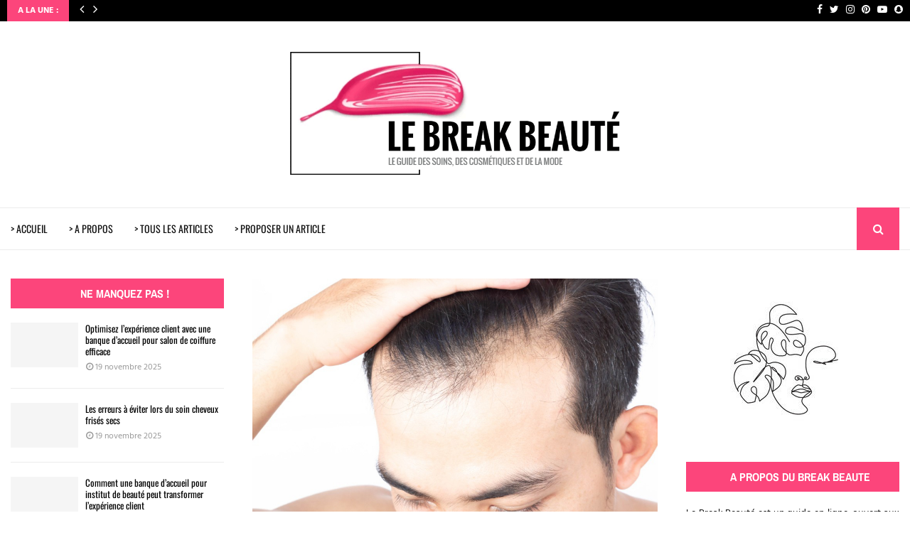

--- FILE ---
content_type: text/html; charset=UTF-8
request_url: https://www.lebreakbeaute.fr/439/golfes-temporaux-et-frontaux-signes-calvitie-naissante-sur-ces-zones/
body_size: 54125
content:
<!DOCTYPE html>
<html lang="fr-FR">
<head><meta charset="UTF-8"><script>if(navigator.userAgent.match(/MSIE|Internet Explorer/i)||navigator.userAgent.match(/Trident\/7\..*?rv:11/i)){var href=document.location.href;if(!href.match(/[?&]nowprocket/)){if(href.indexOf("?")==-1){if(href.indexOf("#")==-1){document.location.href=href+"?nowprocket=1"}else{document.location.href=href.replace("#","?nowprocket=1#")}}else{if(href.indexOf("#")==-1){document.location.href=href+"&nowprocket=1"}else{document.location.href=href.replace("#","&nowprocket=1#")}}}}</script><script>(()=>{class RocketLazyLoadScripts{constructor(){this.v="2.0.4",this.userEvents=["keydown","keyup","mousedown","mouseup","mousemove","mouseover","mouseout","touchmove","touchstart","touchend","touchcancel","wheel","click","dblclick","input"],this.attributeEvents=["onblur","onclick","oncontextmenu","ondblclick","onfocus","onmousedown","onmouseenter","onmouseleave","onmousemove","onmouseout","onmouseover","onmouseup","onmousewheel","onscroll","onsubmit"]}async t(){this.i(),this.o(),/iP(ad|hone)/.test(navigator.userAgent)&&this.h(),this.u(),this.l(this),this.m(),this.k(this),this.p(this),this._(),await Promise.all([this.R(),this.L()]),this.lastBreath=Date.now(),this.S(this),this.P(),this.D(),this.O(),this.M(),await this.C(this.delayedScripts.normal),await this.C(this.delayedScripts.defer),await this.C(this.delayedScripts.async),await this.T(),await this.F(),await this.j(),await this.A(),window.dispatchEvent(new Event("rocket-allScriptsLoaded")),this.everythingLoaded=!0,this.lastTouchEnd&&await new Promise(t=>setTimeout(t,500-Date.now()+this.lastTouchEnd)),this.I(),this.H(),this.U(),this.W()}i(){this.CSPIssue=sessionStorage.getItem("rocketCSPIssue"),document.addEventListener("securitypolicyviolation",t=>{this.CSPIssue||"script-src-elem"!==t.violatedDirective||"data"!==t.blockedURI||(this.CSPIssue=!0,sessionStorage.setItem("rocketCSPIssue",!0))},{isRocket:!0})}o(){window.addEventListener("pageshow",t=>{this.persisted=t.persisted,this.realWindowLoadedFired=!0},{isRocket:!0}),window.addEventListener("pagehide",()=>{this.onFirstUserAction=null},{isRocket:!0})}h(){let t;function e(e){t=e}window.addEventListener("touchstart",e,{isRocket:!0}),window.addEventListener("touchend",function i(o){o.changedTouches[0]&&t.changedTouches[0]&&Math.abs(o.changedTouches[0].pageX-t.changedTouches[0].pageX)<10&&Math.abs(o.changedTouches[0].pageY-t.changedTouches[0].pageY)<10&&o.timeStamp-t.timeStamp<200&&(window.removeEventListener("touchstart",e,{isRocket:!0}),window.removeEventListener("touchend",i,{isRocket:!0}),"INPUT"===o.target.tagName&&"text"===o.target.type||(o.target.dispatchEvent(new TouchEvent("touchend",{target:o.target,bubbles:!0})),o.target.dispatchEvent(new MouseEvent("mouseover",{target:o.target,bubbles:!0})),o.target.dispatchEvent(new PointerEvent("click",{target:o.target,bubbles:!0,cancelable:!0,detail:1,clientX:o.changedTouches[0].clientX,clientY:o.changedTouches[0].clientY})),event.preventDefault()))},{isRocket:!0})}q(t){this.userActionTriggered||("mousemove"!==t.type||this.firstMousemoveIgnored?"keyup"===t.type||"mouseover"===t.type||"mouseout"===t.type||(this.userActionTriggered=!0,this.onFirstUserAction&&this.onFirstUserAction()):this.firstMousemoveIgnored=!0),"click"===t.type&&t.preventDefault(),t.stopPropagation(),t.stopImmediatePropagation(),"touchstart"===this.lastEvent&&"touchend"===t.type&&(this.lastTouchEnd=Date.now()),"click"===t.type&&(this.lastTouchEnd=0),this.lastEvent=t.type,t.composedPath&&t.composedPath()[0].getRootNode()instanceof ShadowRoot&&(t.rocketTarget=t.composedPath()[0]),this.savedUserEvents.push(t)}u(){this.savedUserEvents=[],this.userEventHandler=this.q.bind(this),this.userEvents.forEach(t=>window.addEventListener(t,this.userEventHandler,{passive:!1,isRocket:!0})),document.addEventListener("visibilitychange",this.userEventHandler,{isRocket:!0})}U(){this.userEvents.forEach(t=>window.removeEventListener(t,this.userEventHandler,{passive:!1,isRocket:!0})),document.removeEventListener("visibilitychange",this.userEventHandler,{isRocket:!0}),this.savedUserEvents.forEach(t=>{(t.rocketTarget||t.target).dispatchEvent(new window[t.constructor.name](t.type,t))})}m(){const t="return false",e=Array.from(this.attributeEvents,t=>"data-rocket-"+t),i="["+this.attributeEvents.join("],[")+"]",o="[data-rocket-"+this.attributeEvents.join("],[data-rocket-")+"]",s=(e,i,o)=>{o&&o!==t&&(e.setAttribute("data-rocket-"+i,o),e["rocket"+i]=new Function("event",o),e.setAttribute(i,t))};new MutationObserver(t=>{for(const n of t)"attributes"===n.type&&(n.attributeName.startsWith("data-rocket-")||this.everythingLoaded?n.attributeName.startsWith("data-rocket-")&&this.everythingLoaded&&this.N(n.target,n.attributeName.substring(12)):s(n.target,n.attributeName,n.target.getAttribute(n.attributeName))),"childList"===n.type&&n.addedNodes.forEach(t=>{if(t.nodeType===Node.ELEMENT_NODE)if(this.everythingLoaded)for(const i of[t,...t.querySelectorAll(o)])for(const t of i.getAttributeNames())e.includes(t)&&this.N(i,t.substring(12));else for(const e of[t,...t.querySelectorAll(i)])for(const t of e.getAttributeNames())this.attributeEvents.includes(t)&&s(e,t,e.getAttribute(t))})}).observe(document,{subtree:!0,childList:!0,attributeFilter:[...this.attributeEvents,...e]})}I(){this.attributeEvents.forEach(t=>{document.querySelectorAll("[data-rocket-"+t+"]").forEach(e=>{this.N(e,t)})})}N(t,e){const i=t.getAttribute("data-rocket-"+e);i&&(t.setAttribute(e,i),t.removeAttribute("data-rocket-"+e))}k(t){Object.defineProperty(HTMLElement.prototype,"onclick",{get(){return this.rocketonclick||null},set(e){this.rocketonclick=e,this.setAttribute(t.everythingLoaded?"onclick":"data-rocket-onclick","this.rocketonclick(event)")}})}S(t){function e(e,i){let o=e[i];e[i]=null,Object.defineProperty(e,i,{get:()=>o,set(s){t.everythingLoaded?o=s:e["rocket"+i]=o=s}})}e(document,"onreadystatechange"),e(window,"onload"),e(window,"onpageshow");try{Object.defineProperty(document,"readyState",{get:()=>t.rocketReadyState,set(e){t.rocketReadyState=e},configurable:!0}),document.readyState="loading"}catch(t){console.log("WPRocket DJE readyState conflict, bypassing")}}l(t){this.originalAddEventListener=EventTarget.prototype.addEventListener,this.originalRemoveEventListener=EventTarget.prototype.removeEventListener,this.savedEventListeners=[],EventTarget.prototype.addEventListener=function(e,i,o){o&&o.isRocket||!t.B(e,this)&&!t.userEvents.includes(e)||t.B(e,this)&&!t.userActionTriggered||e.startsWith("rocket-")||t.everythingLoaded?t.originalAddEventListener.call(this,e,i,o):(t.savedEventListeners.push({target:this,remove:!1,type:e,func:i,options:o}),"mouseenter"!==e&&"mouseleave"!==e||t.originalAddEventListener.call(this,e,t.savedUserEvents.push,o))},EventTarget.prototype.removeEventListener=function(e,i,o){o&&o.isRocket||!t.B(e,this)&&!t.userEvents.includes(e)||t.B(e,this)&&!t.userActionTriggered||e.startsWith("rocket-")||t.everythingLoaded?t.originalRemoveEventListener.call(this,e,i,o):t.savedEventListeners.push({target:this,remove:!0,type:e,func:i,options:o})}}J(t,e){this.savedEventListeners=this.savedEventListeners.filter(i=>{let o=i.type,s=i.target||window;return e!==o||t!==s||(this.B(o,s)&&(i.type="rocket-"+o),this.$(i),!1)})}H(){EventTarget.prototype.addEventListener=this.originalAddEventListener,EventTarget.prototype.removeEventListener=this.originalRemoveEventListener,this.savedEventListeners.forEach(t=>this.$(t))}$(t){t.remove?this.originalRemoveEventListener.call(t.target,t.type,t.func,t.options):this.originalAddEventListener.call(t.target,t.type,t.func,t.options)}p(t){let e;function i(e){return t.everythingLoaded?e:e.split(" ").map(t=>"load"===t||t.startsWith("load.")?"rocket-jquery-load":t).join(" ")}function o(o){function s(e){const s=o.fn[e];o.fn[e]=o.fn.init.prototype[e]=function(){return this[0]===window&&t.userActionTriggered&&("string"==typeof arguments[0]||arguments[0]instanceof String?arguments[0]=i(arguments[0]):"object"==typeof arguments[0]&&Object.keys(arguments[0]).forEach(t=>{const e=arguments[0][t];delete arguments[0][t],arguments[0][i(t)]=e})),s.apply(this,arguments),this}}if(o&&o.fn&&!t.allJQueries.includes(o)){const e={DOMContentLoaded:[],"rocket-DOMContentLoaded":[]};for(const t in e)document.addEventListener(t,()=>{e[t].forEach(t=>t())},{isRocket:!0});o.fn.ready=o.fn.init.prototype.ready=function(i){function s(){parseInt(o.fn.jquery)>2?setTimeout(()=>i.bind(document)(o)):i.bind(document)(o)}return"function"==typeof i&&(t.realDomReadyFired?!t.userActionTriggered||t.fauxDomReadyFired?s():e["rocket-DOMContentLoaded"].push(s):e.DOMContentLoaded.push(s)),o([])},s("on"),s("one"),s("off"),t.allJQueries.push(o)}e=o}t.allJQueries=[],o(window.jQuery),Object.defineProperty(window,"jQuery",{get:()=>e,set(t){o(t)}})}P(){const t=new Map;document.write=document.writeln=function(e){const i=document.currentScript,o=document.createRange(),s=i.parentElement;let n=t.get(i);void 0===n&&(n=i.nextSibling,t.set(i,n));const c=document.createDocumentFragment();o.setStart(c,0),c.appendChild(o.createContextualFragment(e)),s.insertBefore(c,n)}}async R(){return new Promise(t=>{this.userActionTriggered?t():this.onFirstUserAction=t})}async L(){return new Promise(t=>{document.addEventListener("DOMContentLoaded",()=>{this.realDomReadyFired=!0,t()},{isRocket:!0})})}async j(){return this.realWindowLoadedFired?Promise.resolve():new Promise(t=>{window.addEventListener("load",t,{isRocket:!0})})}M(){this.pendingScripts=[];this.scriptsMutationObserver=new MutationObserver(t=>{for(const e of t)e.addedNodes.forEach(t=>{"SCRIPT"!==t.tagName||t.noModule||t.isWPRocket||this.pendingScripts.push({script:t,promise:new Promise(e=>{const i=()=>{const i=this.pendingScripts.findIndex(e=>e.script===t);i>=0&&this.pendingScripts.splice(i,1),e()};t.addEventListener("load",i,{isRocket:!0}),t.addEventListener("error",i,{isRocket:!0}),setTimeout(i,1e3)})})})}),this.scriptsMutationObserver.observe(document,{childList:!0,subtree:!0})}async F(){await this.X(),this.pendingScripts.length?(await this.pendingScripts[0].promise,await this.F()):this.scriptsMutationObserver.disconnect()}D(){this.delayedScripts={normal:[],async:[],defer:[]},document.querySelectorAll("script[type$=rocketlazyloadscript]").forEach(t=>{t.hasAttribute("data-rocket-src")?t.hasAttribute("async")&&!1!==t.async?this.delayedScripts.async.push(t):t.hasAttribute("defer")&&!1!==t.defer||"module"===t.getAttribute("data-rocket-type")?this.delayedScripts.defer.push(t):this.delayedScripts.normal.push(t):this.delayedScripts.normal.push(t)})}async _(){await this.L();let t=[];document.querySelectorAll("script[type$=rocketlazyloadscript][data-rocket-src]").forEach(e=>{let i=e.getAttribute("data-rocket-src");if(i&&!i.startsWith("data:")){i.startsWith("//")&&(i=location.protocol+i);try{const o=new URL(i).origin;o!==location.origin&&t.push({src:o,crossOrigin:e.crossOrigin||"module"===e.getAttribute("data-rocket-type")})}catch(t){}}}),t=[...new Map(t.map(t=>[JSON.stringify(t),t])).values()],this.Y(t,"preconnect")}async G(t){if(await this.K(),!0!==t.noModule||!("noModule"in HTMLScriptElement.prototype))return new Promise(e=>{let i;function o(){(i||t).setAttribute("data-rocket-status","executed"),e()}try{if(navigator.userAgent.includes("Firefox/")||""===navigator.vendor||this.CSPIssue)i=document.createElement("script"),[...t.attributes].forEach(t=>{let e=t.nodeName;"type"!==e&&("data-rocket-type"===e&&(e="type"),"data-rocket-src"===e&&(e="src"),i.setAttribute(e,t.nodeValue))}),t.text&&(i.text=t.text),t.nonce&&(i.nonce=t.nonce),i.hasAttribute("src")?(i.addEventListener("load",o,{isRocket:!0}),i.addEventListener("error",()=>{i.setAttribute("data-rocket-status","failed-network"),e()},{isRocket:!0}),setTimeout(()=>{i.isConnected||e()},1)):(i.text=t.text,o()),i.isWPRocket=!0,t.parentNode.replaceChild(i,t);else{const i=t.getAttribute("data-rocket-type"),s=t.getAttribute("data-rocket-src");i?(t.type=i,t.removeAttribute("data-rocket-type")):t.removeAttribute("type"),t.addEventListener("load",o,{isRocket:!0}),t.addEventListener("error",i=>{this.CSPIssue&&i.target.src.startsWith("data:")?(console.log("WPRocket: CSP fallback activated"),t.removeAttribute("src"),this.G(t).then(e)):(t.setAttribute("data-rocket-status","failed-network"),e())},{isRocket:!0}),s?(t.fetchPriority="high",t.removeAttribute("data-rocket-src"),t.src=s):t.src="data:text/javascript;base64,"+window.btoa(unescape(encodeURIComponent(t.text)))}}catch(i){t.setAttribute("data-rocket-status","failed-transform"),e()}});t.setAttribute("data-rocket-status","skipped")}async C(t){const e=t.shift();return e?(e.isConnected&&await this.G(e),this.C(t)):Promise.resolve()}O(){this.Y([...this.delayedScripts.normal,...this.delayedScripts.defer,...this.delayedScripts.async],"preload")}Y(t,e){this.trash=this.trash||[];let i=!0;var o=document.createDocumentFragment();t.forEach(t=>{const s=t.getAttribute&&t.getAttribute("data-rocket-src")||t.src;if(s&&!s.startsWith("data:")){const n=document.createElement("link");n.href=s,n.rel=e,"preconnect"!==e&&(n.as="script",n.fetchPriority=i?"high":"low"),t.getAttribute&&"module"===t.getAttribute("data-rocket-type")&&(n.crossOrigin=!0),t.crossOrigin&&(n.crossOrigin=t.crossOrigin),t.integrity&&(n.integrity=t.integrity),t.nonce&&(n.nonce=t.nonce),o.appendChild(n),this.trash.push(n),i=!1}}),document.head.appendChild(o)}W(){this.trash.forEach(t=>t.remove())}async T(){try{document.readyState="interactive"}catch(t){}this.fauxDomReadyFired=!0;try{await this.K(),this.J(document,"readystatechange"),document.dispatchEvent(new Event("rocket-readystatechange")),await this.K(),document.rocketonreadystatechange&&document.rocketonreadystatechange(),await this.K(),this.J(document,"DOMContentLoaded"),document.dispatchEvent(new Event("rocket-DOMContentLoaded")),await this.K(),this.J(window,"DOMContentLoaded"),window.dispatchEvent(new Event("rocket-DOMContentLoaded"))}catch(t){console.error(t)}}async A(){try{document.readyState="complete"}catch(t){}try{await this.K(),this.J(document,"readystatechange"),document.dispatchEvent(new Event("rocket-readystatechange")),await this.K(),document.rocketonreadystatechange&&document.rocketonreadystatechange(),await this.K(),this.J(window,"load"),window.dispatchEvent(new Event("rocket-load")),await this.K(),window.rocketonload&&window.rocketonload(),await this.K(),this.allJQueries.forEach(t=>t(window).trigger("rocket-jquery-load")),await this.K(),this.J(window,"pageshow");const t=new Event("rocket-pageshow");t.persisted=this.persisted,window.dispatchEvent(t),await this.K(),window.rocketonpageshow&&window.rocketonpageshow({persisted:this.persisted})}catch(t){console.error(t)}}async K(){Date.now()-this.lastBreath>45&&(await this.X(),this.lastBreath=Date.now())}async X(){return document.hidden?new Promise(t=>setTimeout(t)):new Promise(t=>requestAnimationFrame(t))}B(t,e){return e===document&&"readystatechange"===t||(e===document&&"DOMContentLoaded"===t||(e===window&&"DOMContentLoaded"===t||(e===window&&"load"===t||e===window&&"pageshow"===t)))}static run(){(new RocketLazyLoadScripts).t()}}RocketLazyLoadScripts.run()})();</script>
	
		<meta name="viewport" content="width=device-width, initial-scale=1">
		<link rel="profile" href="http://gmpg.org/xfn/11">
	<meta name='robots' content='index, follow, max-image-preview:large, max-snippet:-1, max-video-preview:-1' />

	<!-- This site is optimized with the Yoast SEO plugin v26.7 - https://yoast.com/wordpress/plugins/seo/ -->
	<title>Golfes temporaux et frontaux : les signes d&#039;une calvitie naissante sur ces zones</title>
<style id="wpr-usedcss">img:is([sizes=auto i],[sizes^="auto," i]){contain-intrinsic-size:3000px 1500px}:where(.wp-block-button__link){border-radius:9999px;box-shadow:none;padding:calc(.667em + 2px) calc(1.333em + 2px);text-decoration:none}:root :where(.wp-block-button .wp-block-button__link.is-style-outline),:root :where(.wp-block-button.is-style-outline>.wp-block-button__link){border:2px solid;padding:.667em 1.333em}:root :where(.wp-block-button .wp-block-button__link.is-style-outline:not(.has-text-color)),:root :where(.wp-block-button.is-style-outline>.wp-block-button__link:not(.has-text-color)){color:currentColor}:root :where(.wp-block-button .wp-block-button__link.is-style-outline:not(.has-background)),:root :where(.wp-block-button.is-style-outline>.wp-block-button__link:not(.has-background)){background-color:initial;background-image:none}:where(.wp-block-calendar table:not(.has-background) th){background:#ddd}:where(.wp-block-columns){margin-bottom:1.75em}:where(.wp-block-columns.has-background){padding:1.25em 2.375em}:where(.wp-block-post-comments input[type=submit]){border:none}:where(.wp-block-cover-image:not(.has-text-color)),:where(.wp-block-cover:not(.has-text-color)){color:#fff}:where(.wp-block-cover-image.is-light:not(.has-text-color)),:where(.wp-block-cover.is-light:not(.has-text-color)){color:#000}:root :where(.wp-block-cover h1:not(.has-text-color)),:root :where(.wp-block-cover h2:not(.has-text-color)),:root :where(.wp-block-cover h3:not(.has-text-color)),:root :where(.wp-block-cover h4:not(.has-text-color)),:root :where(.wp-block-cover h5:not(.has-text-color)),:root :where(.wp-block-cover h6:not(.has-text-color)),:root :where(.wp-block-cover p:not(.has-text-color)){color:inherit}:where(.wp-block-file){margin-bottom:1.5em}:where(.wp-block-file__button){border-radius:2em;display:inline-block;padding:.5em 1em}:where(.wp-block-file__button):is(a):active,:where(.wp-block-file__button):is(a):focus,:where(.wp-block-file__button):is(a):hover,:where(.wp-block-file__button):is(a):visited{box-shadow:none;color:#fff;opacity:.85;text-decoration:none}:where(.wp-block-group.wp-block-group-is-layout-constrained){position:relative}:root :where(.wp-block-image.is-style-rounded img,.wp-block-image .is-style-rounded img){border-radius:9999px}:where(.wp-block-latest-comments:not([style*=line-height] .wp-block-latest-comments__comment)){line-height:1.1}:where(.wp-block-latest-comments:not([style*=line-height] .wp-block-latest-comments__comment-excerpt p)){line-height:1.8}:root :where(.wp-block-latest-posts.is-grid){padding:0}:root :where(.wp-block-latest-posts.wp-block-latest-posts__list){padding-left:0}ul{box-sizing:border-box}:root :where(.wp-block-list.has-background){padding:1.25em 2.375em}:where(.wp-block-navigation.has-background .wp-block-navigation-item a:not(.wp-element-button)),:where(.wp-block-navigation.has-background .wp-block-navigation-submenu a:not(.wp-element-button)){padding:.5em 1em}:where(.wp-block-navigation .wp-block-navigation__submenu-container .wp-block-navigation-item a:not(.wp-element-button)),:where(.wp-block-navigation .wp-block-navigation__submenu-container .wp-block-navigation-submenu a:not(.wp-element-button)),:where(.wp-block-navigation .wp-block-navigation__submenu-container .wp-block-navigation-submenu button.wp-block-navigation-item__content),:where(.wp-block-navigation .wp-block-navigation__submenu-container .wp-block-pages-list__item button.wp-block-navigation-item__content){padding:.5em 1em}:root :where(p.has-background){padding:1.25em 2.375em}:where(p.has-text-color:not(.has-link-color)) a{color:inherit}:where(.wp-block-post-comments-form) input:not([type=submit]),:where(.wp-block-post-comments-form) textarea{border:1px solid #949494;font-family:inherit;font-size:1em}:where(.wp-block-post-comments-form) input:where(:not([type=submit]):not([type=checkbox])),:where(.wp-block-post-comments-form) textarea{padding:calc(.667em + 2px)}:where(.wp-block-post-excerpt){box-sizing:border-box;margin-bottom:var(--wp--style--block-gap);margin-top:var(--wp--style--block-gap)}:where(.wp-block-preformatted.has-background){padding:1.25em 2.375em}:where(.wp-block-search__button){border:1px solid #ccc;padding:6px 10px}:where(.wp-block-search__input){font-family:inherit;font-size:inherit;font-style:inherit;font-weight:inherit;letter-spacing:inherit;line-height:inherit;text-transform:inherit}:where(.wp-block-search__button-inside .wp-block-search__inside-wrapper){border:1px solid #949494;box-sizing:border-box;padding:4px}:where(.wp-block-search__button-inside .wp-block-search__inside-wrapper) .wp-block-search__input{border:none;border-radius:0;padding:0 4px}:where(.wp-block-search__button-inside .wp-block-search__inside-wrapper) .wp-block-search__input:focus{outline:0}:where(.wp-block-search__button-inside .wp-block-search__inside-wrapper) :where(.wp-block-search__button){padding:4px 8px}:root :where(.wp-block-separator.is-style-dots){height:auto;line-height:1;text-align:center}:root :where(.wp-block-separator.is-style-dots):before{color:currentColor;content:"···";font-family:serif;font-size:1.5em;letter-spacing:2em;padding-left:2em}:root :where(.wp-block-site-logo.is-style-rounded){border-radius:9999px}:where(.wp-block-social-links:not(.is-style-logos-only)) .wp-social-link{background-color:#f0f0f0;color:#444}:where(.wp-block-social-links:not(.is-style-logos-only)) .wp-social-link-amazon{background-color:#f90;color:#fff}:where(.wp-block-social-links:not(.is-style-logos-only)) .wp-social-link-bandcamp{background-color:#1ea0c3;color:#fff}:where(.wp-block-social-links:not(.is-style-logos-only)) .wp-social-link-behance{background-color:#0757fe;color:#fff}:where(.wp-block-social-links:not(.is-style-logos-only)) .wp-social-link-bluesky{background-color:#0a7aff;color:#fff}:where(.wp-block-social-links:not(.is-style-logos-only)) .wp-social-link-codepen{background-color:#1e1f26;color:#fff}:where(.wp-block-social-links:not(.is-style-logos-only)) .wp-social-link-deviantart{background-color:#02e49b;color:#fff}:where(.wp-block-social-links:not(.is-style-logos-only)) .wp-social-link-discord{background-color:#5865f2;color:#fff}:where(.wp-block-social-links:not(.is-style-logos-only)) .wp-social-link-dribbble{background-color:#e94c89;color:#fff}:where(.wp-block-social-links:not(.is-style-logos-only)) .wp-social-link-dropbox{background-color:#4280ff;color:#fff}:where(.wp-block-social-links:not(.is-style-logos-only)) .wp-social-link-etsy{background-color:#f45800;color:#fff}:where(.wp-block-social-links:not(.is-style-logos-only)) .wp-social-link-facebook{background-color:#0866ff;color:#fff}:where(.wp-block-social-links:not(.is-style-logos-only)) .wp-social-link-fivehundredpx{background-color:#000;color:#fff}:where(.wp-block-social-links:not(.is-style-logos-only)) .wp-social-link-flickr{background-color:#0461dd;color:#fff}:where(.wp-block-social-links:not(.is-style-logos-only)) .wp-social-link-foursquare{background-color:#e65678;color:#fff}:where(.wp-block-social-links:not(.is-style-logos-only)) .wp-social-link-github{background-color:#24292d;color:#fff}:where(.wp-block-social-links:not(.is-style-logos-only)) .wp-social-link-goodreads{background-color:#eceadd;color:#382110}:where(.wp-block-social-links:not(.is-style-logos-only)) .wp-social-link-google{background-color:#ea4434;color:#fff}:where(.wp-block-social-links:not(.is-style-logos-only)) .wp-social-link-gravatar{background-color:#1d4fc4;color:#fff}:where(.wp-block-social-links:not(.is-style-logos-only)) .wp-social-link-instagram{background-color:#f00075;color:#fff}:where(.wp-block-social-links:not(.is-style-logos-only)) .wp-social-link-lastfm{background-color:#e21b24;color:#fff}:where(.wp-block-social-links:not(.is-style-logos-only)) .wp-social-link-linkedin{background-color:#0d66c2;color:#fff}:where(.wp-block-social-links:not(.is-style-logos-only)) .wp-social-link-mastodon{background-color:#3288d4;color:#fff}:where(.wp-block-social-links:not(.is-style-logos-only)) .wp-social-link-medium{background-color:#000;color:#fff}:where(.wp-block-social-links:not(.is-style-logos-only)) .wp-social-link-meetup{background-color:#f6405f;color:#fff}:where(.wp-block-social-links:not(.is-style-logos-only)) .wp-social-link-patreon{background-color:#000;color:#fff}:where(.wp-block-social-links:not(.is-style-logos-only)) .wp-social-link-pinterest{background-color:#e60122;color:#fff}:where(.wp-block-social-links:not(.is-style-logos-only)) .wp-social-link-pocket{background-color:#ef4155;color:#fff}:where(.wp-block-social-links:not(.is-style-logos-only)) .wp-social-link-reddit{background-color:#ff4500;color:#fff}:where(.wp-block-social-links:not(.is-style-logos-only)) .wp-social-link-skype{background-color:#0478d7;color:#fff}:where(.wp-block-social-links:not(.is-style-logos-only)) .wp-social-link-snapchat{background-color:#fefc00;color:#fff;stroke:#000}:where(.wp-block-social-links:not(.is-style-logos-only)) .wp-social-link-soundcloud{background-color:#ff5600;color:#fff}:where(.wp-block-social-links:not(.is-style-logos-only)) .wp-social-link-spotify{background-color:#1bd760;color:#fff}:where(.wp-block-social-links:not(.is-style-logos-only)) .wp-social-link-telegram{background-color:#2aabee;color:#fff}:where(.wp-block-social-links:not(.is-style-logos-only)) .wp-social-link-threads{background-color:#000;color:#fff}:where(.wp-block-social-links:not(.is-style-logos-only)) .wp-social-link-tiktok{background-color:#000;color:#fff}:where(.wp-block-social-links:not(.is-style-logos-only)) .wp-social-link-tumblr{background-color:#011835;color:#fff}:where(.wp-block-social-links:not(.is-style-logos-only)) .wp-social-link-twitch{background-color:#6440a4;color:#fff}:where(.wp-block-social-links:not(.is-style-logos-only)) .wp-social-link-twitter{background-color:#1da1f2;color:#fff}:where(.wp-block-social-links:not(.is-style-logos-only)) .wp-social-link-vimeo{background-color:#1eb7ea;color:#fff}:where(.wp-block-social-links:not(.is-style-logos-only)) .wp-social-link-vk{background-color:#4680c2;color:#fff}:where(.wp-block-social-links:not(.is-style-logos-only)) .wp-social-link-wordpress{background-color:#3499cd;color:#fff}:where(.wp-block-social-links:not(.is-style-logos-only)) .wp-social-link-whatsapp{background-color:#25d366;color:#fff}:where(.wp-block-social-links:not(.is-style-logos-only)) .wp-social-link-x{background-color:#000;color:#fff}:where(.wp-block-social-links:not(.is-style-logos-only)) .wp-social-link-yelp{background-color:#d32422;color:#fff}:where(.wp-block-social-links:not(.is-style-logos-only)) .wp-social-link-youtube{background-color:red;color:#fff}:where(.wp-block-social-links.is-style-logos-only) .wp-social-link{background:0 0}:where(.wp-block-social-links.is-style-logos-only) .wp-social-link svg{height:1.25em;width:1.25em}:where(.wp-block-social-links.is-style-logos-only) .wp-social-link-amazon{color:#f90}:where(.wp-block-social-links.is-style-logos-only) .wp-social-link-bandcamp{color:#1ea0c3}:where(.wp-block-social-links.is-style-logos-only) .wp-social-link-behance{color:#0757fe}:where(.wp-block-social-links.is-style-logos-only) .wp-social-link-bluesky{color:#0a7aff}:where(.wp-block-social-links.is-style-logos-only) .wp-social-link-codepen{color:#1e1f26}:where(.wp-block-social-links.is-style-logos-only) .wp-social-link-deviantart{color:#02e49b}:where(.wp-block-social-links.is-style-logos-only) .wp-social-link-discord{color:#5865f2}:where(.wp-block-social-links.is-style-logos-only) .wp-social-link-dribbble{color:#e94c89}:where(.wp-block-social-links.is-style-logos-only) .wp-social-link-dropbox{color:#4280ff}:where(.wp-block-social-links.is-style-logos-only) .wp-social-link-etsy{color:#f45800}:where(.wp-block-social-links.is-style-logos-only) .wp-social-link-facebook{color:#0866ff}:where(.wp-block-social-links.is-style-logos-only) .wp-social-link-fivehundredpx{color:#000}:where(.wp-block-social-links.is-style-logos-only) .wp-social-link-flickr{color:#0461dd}:where(.wp-block-social-links.is-style-logos-only) .wp-social-link-foursquare{color:#e65678}:where(.wp-block-social-links.is-style-logos-only) .wp-social-link-github{color:#24292d}:where(.wp-block-social-links.is-style-logos-only) .wp-social-link-goodreads{color:#382110}:where(.wp-block-social-links.is-style-logos-only) .wp-social-link-google{color:#ea4434}:where(.wp-block-social-links.is-style-logos-only) .wp-social-link-gravatar{color:#1d4fc4}:where(.wp-block-social-links.is-style-logos-only) .wp-social-link-instagram{color:#f00075}:where(.wp-block-social-links.is-style-logos-only) .wp-social-link-lastfm{color:#e21b24}:where(.wp-block-social-links.is-style-logos-only) .wp-social-link-linkedin{color:#0d66c2}:where(.wp-block-social-links.is-style-logos-only) .wp-social-link-mastodon{color:#3288d4}:where(.wp-block-social-links.is-style-logos-only) .wp-social-link-medium{color:#000}:where(.wp-block-social-links.is-style-logos-only) .wp-social-link-meetup{color:#f6405f}:where(.wp-block-social-links.is-style-logos-only) .wp-social-link-patreon{color:#000}:where(.wp-block-social-links.is-style-logos-only) .wp-social-link-pinterest{color:#e60122}:where(.wp-block-social-links.is-style-logos-only) .wp-social-link-pocket{color:#ef4155}:where(.wp-block-social-links.is-style-logos-only) .wp-social-link-reddit{color:#ff4500}:where(.wp-block-social-links.is-style-logos-only) .wp-social-link-skype{color:#0478d7}:where(.wp-block-social-links.is-style-logos-only) .wp-social-link-snapchat{color:#fff;stroke:#000}:where(.wp-block-social-links.is-style-logos-only) .wp-social-link-soundcloud{color:#ff5600}:where(.wp-block-social-links.is-style-logos-only) .wp-social-link-spotify{color:#1bd760}:where(.wp-block-social-links.is-style-logos-only) .wp-social-link-telegram{color:#2aabee}:where(.wp-block-social-links.is-style-logos-only) .wp-social-link-threads{color:#000}:where(.wp-block-social-links.is-style-logos-only) .wp-social-link-tiktok{color:#000}:where(.wp-block-social-links.is-style-logos-only) .wp-social-link-tumblr{color:#011835}:where(.wp-block-social-links.is-style-logos-only) .wp-social-link-twitch{color:#6440a4}:where(.wp-block-social-links.is-style-logos-only) .wp-social-link-twitter{color:#1da1f2}:where(.wp-block-social-links.is-style-logos-only) .wp-social-link-vimeo{color:#1eb7ea}:where(.wp-block-social-links.is-style-logos-only) .wp-social-link-vk{color:#4680c2}:where(.wp-block-social-links.is-style-logos-only) .wp-social-link-whatsapp{color:#25d366}:where(.wp-block-social-links.is-style-logos-only) .wp-social-link-wordpress{color:#3499cd}:where(.wp-block-social-links.is-style-logos-only) .wp-social-link-x{color:#000}:where(.wp-block-social-links.is-style-logos-only) .wp-social-link-yelp{color:#d32422}:where(.wp-block-social-links.is-style-logos-only) .wp-social-link-youtube{color:red}:root :where(.wp-block-social-links .wp-social-link a){padding:.25em}:root :where(.wp-block-social-links.is-style-logos-only .wp-social-link a){padding:0}:root :where(.wp-block-social-links.is-style-pill-shape .wp-social-link a){padding-left:.6666666667em;padding-right:.6666666667em}:root :where(.wp-block-tag-cloud.is-style-outline){display:flex;flex-wrap:wrap;gap:1ch}:root :where(.wp-block-tag-cloud.is-style-outline a){border:1px solid;font-size:unset!important;margin-right:0;padding:1ch 2ch;text-decoration:none!important}:root :where(.wp-block-table-of-contents){box-sizing:border-box}:where(.wp-block-term-description){box-sizing:border-box;margin-bottom:var(--wp--style--block-gap);margin-top:var(--wp--style--block-gap)}:where(pre.wp-block-verse){font-family:inherit}.entry-content{counter-reset:footnotes}:root{--wp--preset--font-size--normal:16px;--wp--preset--font-size--huge:42px}.aligncenter{clear:both}.screen-reader-text{border:0;clip-path:inset(50%);height:1px;margin:-1px;overflow:hidden;padding:0;position:absolute;width:1px;word-wrap:normal!important}.screen-reader-text:focus{background-color:#ddd;clip-path:none;color:#444;display:block;font-size:1em;height:auto;left:5px;line-height:normal;padding:15px 23px 14px;text-decoration:none;top:5px;width:auto;z-index:100000}html :where(.has-border-color){border-style:solid}html :where([style*=border-top-color]){border-top-style:solid}html :where([style*=border-right-color]){border-right-style:solid}html :where([style*=border-bottom-color]){border-bottom-style:solid}html :where([style*=border-left-color]){border-left-style:solid}html :where([style*=border-width]){border-style:solid}html :where([style*=border-top-width]){border-top-style:solid}html :where([style*=border-right-width]){border-right-style:solid}html :where([style*=border-bottom-width]){border-bottom-style:solid}html :where([style*=border-left-width]){border-left-style:solid}html :where(img[class*=wp-image-]){height:auto;max-width:100%}:where(figure){margin:0 0 1em}html :where(.is-position-sticky){--wp-admin--admin-bar--position-offset:var(--wp-admin--admin-bar--height,0px)}:root :where(.wp-block-image figcaption){color:#555;font-size:13px;text-align:center}:where(.wp-block-group.has-background){padding:1.25em 2.375em}:root :where(.wp-block-template-part.has-background){margin-bottom:0;margin-top:0;padding:1.25em 2.375em}:root{--wp--preset--aspect-ratio--square:1;--wp--preset--aspect-ratio--4-3:4/3;--wp--preset--aspect-ratio--3-4:3/4;--wp--preset--aspect-ratio--3-2:3/2;--wp--preset--aspect-ratio--2-3:2/3;--wp--preset--aspect-ratio--16-9:16/9;--wp--preset--aspect-ratio--9-16:9/16;--wp--preset--color--black:#000000;--wp--preset--color--cyan-bluish-gray:#abb8c3;--wp--preset--color--white:#ffffff;--wp--preset--color--pale-pink:#f78da7;--wp--preset--color--vivid-red:#cf2e2e;--wp--preset--color--luminous-vivid-orange:#ff6900;--wp--preset--color--luminous-vivid-amber:#fcb900;--wp--preset--color--light-green-cyan:#7bdcb5;--wp--preset--color--vivid-green-cyan:#00d084;--wp--preset--color--pale-cyan-blue:#8ed1fc;--wp--preset--color--vivid-cyan-blue:#0693e3;--wp--preset--color--vivid-purple:#9b51e0;--wp--preset--gradient--vivid-cyan-blue-to-vivid-purple:linear-gradient(135deg,rgba(6, 147, 227, 1) 0%,rgb(155, 81, 224) 100%);--wp--preset--gradient--light-green-cyan-to-vivid-green-cyan:linear-gradient(135deg,rgb(122, 220, 180) 0%,rgb(0, 208, 130) 100%);--wp--preset--gradient--luminous-vivid-amber-to-luminous-vivid-orange:linear-gradient(135deg,rgba(252, 185, 0, 1) 0%,rgba(255, 105, 0, 1) 100%);--wp--preset--gradient--luminous-vivid-orange-to-vivid-red:linear-gradient(135deg,rgba(255, 105, 0, 1) 0%,rgb(207, 46, 46) 100%);--wp--preset--gradient--very-light-gray-to-cyan-bluish-gray:linear-gradient(135deg,rgb(238, 238, 238) 0%,rgb(169, 184, 195) 100%);--wp--preset--gradient--cool-to-warm-spectrum:linear-gradient(135deg,rgb(74, 234, 220) 0%,rgb(151, 120, 209) 20%,rgb(207, 42, 186) 40%,rgb(238, 44, 130) 60%,rgb(251, 105, 98) 80%,rgb(254, 248, 76) 100%);--wp--preset--gradient--blush-light-purple:linear-gradient(135deg,rgb(255, 206, 236) 0%,rgb(152, 150, 240) 100%);--wp--preset--gradient--blush-bordeaux:linear-gradient(135deg,rgb(254, 205, 165) 0%,rgb(254, 45, 45) 50%,rgb(107, 0, 62) 100%);--wp--preset--gradient--luminous-dusk:linear-gradient(135deg,rgb(255, 203, 112) 0%,rgb(199, 81, 192) 50%,rgb(65, 88, 208) 100%);--wp--preset--gradient--pale-ocean:linear-gradient(135deg,rgb(255, 245, 203) 0%,rgb(182, 227, 212) 50%,rgb(51, 167, 181) 100%);--wp--preset--gradient--electric-grass:linear-gradient(135deg,rgb(202, 248, 128) 0%,rgb(113, 206, 126) 100%);--wp--preset--gradient--midnight:linear-gradient(135deg,rgb(2, 3, 129) 0%,rgb(40, 116, 252) 100%);--wp--preset--font-size--small:14px;--wp--preset--font-size--medium:20px;--wp--preset--font-size--large:32px;--wp--preset--font-size--x-large:42px;--wp--preset--font-size--normal:16px;--wp--preset--font-size--huge:42px;--wp--preset--spacing--20:0.44rem;--wp--preset--spacing--30:0.67rem;--wp--preset--spacing--40:1rem;--wp--preset--spacing--50:1.5rem;--wp--preset--spacing--60:2.25rem;--wp--preset--spacing--70:3.38rem;--wp--preset--spacing--80:5.06rem;--wp--preset--shadow--natural:6px 6px 9px rgba(0, 0, 0, .2);--wp--preset--shadow--deep:12px 12px 50px rgba(0, 0, 0, .4);--wp--preset--shadow--sharp:6px 6px 0px rgba(0, 0, 0, .2);--wp--preset--shadow--outlined:6px 6px 0px -3px rgba(255, 255, 255, 1),6px 6px rgba(0, 0, 0, 1);--wp--preset--shadow--crisp:6px 6px 0px rgba(0, 0, 0, 1)}:where(.is-layout-flex){gap:.5em}:where(.is-layout-grid){gap:.5em}:where(.wp-block-post-template.is-layout-flex){gap:1.25em}:where(.wp-block-post-template.is-layout-grid){gap:1.25em}:where(.wp-block-columns.is-layout-flex){gap:2em}:where(.wp-block-columns.is-layout-grid){gap:2em}:root :where(.wp-block-pullquote){font-size:1.5em;line-height:1.6}#cookie-notice,#cookie-notice .cn-button:not(.cn-button-custom){font-family:-apple-system,BlinkMacSystemFont,Arial,Roboto,"Helvetica Neue",sans-serif;font-weight:400;font-size:13px;text-align:center}#cookie-notice{position:fixed;min-width:100%;height:auto;z-index:100000;letter-spacing:0;line-height:20px;left:0}#cookie-notice,#cookie-notice *{-webkit-box-sizing:border-box;-moz-box-sizing:border-box;box-sizing:border-box}#cookie-notice.cn-animated{-webkit-animation-duration:.5s!important;animation-duration:.5s!important;-webkit-animation-fill-mode:both;animation-fill-mode:both}#cookie-notice .cookie-notice-container{display:block}#cookie-notice.cookie-notice-hidden .cookie-notice-container{display:none}.cn-position-bottom{bottom:0}.cookie-notice-container{padding:15px 30px;text-align:center;width:100%;z-index:2}.cn-close-icon{position:absolute;right:15px;top:50%;margin-top:-10px;width:15px;height:15px;opacity:.5;padding:10px;outline:0;cursor:pointer}.cn-close-icon:hover{opacity:1}.cn-close-icon:after,.cn-close-icon:before{position:absolute;content:' ';height:15px;width:2px;top:3px;background-color:grey}.cn-close-icon:before{transform:rotate(45deg)}.cn-close-icon:after{transform:rotate(-45deg)}#cookie-notice .cn-revoke-cookie{margin:0}#cookie-notice .cn-button{margin:0 0 0 10px;display:inline-block}#cookie-notice .cn-button:not(.cn-button-custom){letter-spacing:.25px;margin:0 0 0 10px;text-transform:none;display:inline-block;cursor:pointer;touch-action:manipulation;white-space:nowrap;outline:0;box-shadow:none;text-shadow:none;border:none;-webkit-border-radius:3px;-moz-border-radius:3px;border-radius:3px;text-decoration:none;padding:8.5px 10px;line-height:1;color:inherit}.cn-text-container{margin:0 0 6px}.cn-buttons-container,.cn-text-container{display:inline-block}#cookie-notice.cookie-notice-visible.cn-effect-fade,#cookie-notice.cookie-revoke-visible.cn-effect-fade{-webkit-animation-name:fadeIn;animation-name:fadeIn}#cookie-notice.cn-effect-fade{-webkit-animation-name:fadeOut;animation-name:fadeOut}@-webkit-keyframes fadeIn{from{opacity:0}to{opacity:1}}@-webkit-keyframes fadeOut{from{opacity:1}to{opacity:0}}@media all and (max-width:480px){.cookie-notice-container{padding:15px 25px}}@font-face{font-display:swap;font-family:Oswald;font-style:normal;font-weight:400;src:url(https://fonts.gstatic.com/s/oswald/v56/TK3_WkUHHAIjg75cFRf3bXL8LICs1_FvsUZiZQ.woff2) format('woff2');unicode-range:U+0000-00FF,U+0131,U+0152-0153,U+02BB-02BC,U+02C6,U+02DA,U+02DC,U+0304,U+0308,U+0329,U+2000-206F,U+20AC,U+2122,U+2191,U+2193,U+2212,U+2215,U+FEFF,U+FFFD}@font-face{font-display:swap;font-family:FontAwesome;src:url('https://www.lebreakbeaute.fr/wp-content/themes/pennews/fonts/fontawesome-webfont.eot?v=4.7.0');src:url('https://www.lebreakbeaute.fr/wp-content/themes/pennews/fonts/fontawesome-webfont.eot?#iefix&v=4.7.0') format('embedded-opentype'),url('https://www.lebreakbeaute.fr/wp-content/themes/pennews/fonts/fontawesome-webfont.woff2?v=4.7.0') format('woff2'),url('https://www.lebreakbeaute.fr/wp-content/themes/pennews/fonts/fontawesome-webfont.woff?v=4.7.0') format('woff'),url('https://www.lebreakbeaute.fr/wp-content/themes/pennews/fonts/fontawesome-webfont.ttf?v=4.7.0') format('truetype'),url('https://www.lebreakbeaute.fr/wp-content/themes/pennews/fonts/fontawesome-webfont.svg?v=4.7.0#fontawesomeregular') format('svg');font-weight:400;font-style:normal}.fa{display:inline-block;font:14px/1 FontAwesome;font-size:inherit;text-rendering:auto;-webkit-font-smoothing:antialiased;-moz-osx-font-smoothing:grayscale}@-webkit-keyframes fa-spin{0%{-webkit-transform:rotate(0);transform:rotate(0)}100%{-webkit-transform:rotate(359deg);transform:rotate(359deg)}}@keyframes fa-spin{0%{-webkit-transform:rotate(0);transform:rotate(0)}100%{-webkit-transform:rotate(359deg);transform:rotate(359deg)}}.fa-search:before{content:"\f002"}.fa-close:before{content:"\f00d"}.fa-clock-o:before{content:"\f017"}.fa-eye:before{content:"\f06e"}.fa-thumbs-o-up:before{content:"\f087"}.fa-twitter:before{content:"\f099"}.fa-facebook:before{content:"\f09a"}.fa-bars:before{content:"\f0c9"}.fa-pinterest:before{content:"\f0d2"}.fa-angle-left:before{content:"\f104"}.fa-angle-right:before{content:"\f105"}.fa-angle-down:before{content:"\f107"}.fa-youtube-play:before{content:"\f16a"}.fa-instagram:before{content:"\f16d"}.fa-snapchat:before{content:"\f2ab"}@font-face{font-display:swap;font-family:LineAwesome;src:url(https://www.lebreakbeaute.fr/wp-content/themes/pennews/fonts/line-awesome.eot?v=1.1.);src:url(https://www.lebreakbeaute.fr/wp-content/themes/pennews/fonts/line-awesome.eot??v=1.1.#iefix) format("embedded-opentype"),url(https://www.lebreakbeaute.fr/wp-content/themes/pennews/fonts/line-awesome.woff2?v=1.1.) format("woff2"),url(https://www.lebreakbeaute.fr/wp-content/themes/pennews/fonts/line-awesome.woff?v=1.1.) format("woff"),url(https://www.lebreakbeaute.fr/wp-content/themes/pennews/fonts/line-awesome.ttf?v=1.1.) format("truetype"),url(https://www.lebreakbeaute.fr/wp-content/themes/pennews/fonts/line-awesome.svg?v=1.1.#fa) format("svg");font-weight:400;font-style:normal}.la{display:inline-block;font:16px/1 LineAwesome;font-size:inherit;text-decoration:inherit;text-rendering:optimizeLegibility;text-transform:none;-moz-osx-font-smoothing:grayscale;-webkit-font-smoothing:antialiased;font-smoothing:antialiased}.la-comments:before{content:"\f1a1"}@font-face{font-display:swap;font-family:weathericons;src:url(https://www.lebreakbeaute.fr/wp-content/themes/pennews/fonts/weathericons-regular-webfont.eot);src:url(https://www.lebreakbeaute.fr/wp-content/themes/pennews/fonts/weathericons-regular-webfont.eot?#iefix) format('embedded-opentype'),url(https://www.lebreakbeaute.fr/wp-content/themes/pennews/fonts/weathericons-regular-webfont.woff2) format('woff2'),url(https://www.lebreakbeaute.fr/wp-content/themes/pennews/fonts/weathericons-regular-webfont.woff) format('woff'),url(https://www.lebreakbeaute.fr/wp-content/themes/pennews/fonts/weathericons-regular-webfont.ttf) format('truetype'),url(https://www.lebreakbeaute.fr/wp-content/themes/pennews/fonts/weathericons-regular-webfont.svg#weather_iconsregular) format('svg');font-weight:400;font-style:normal}.wi{display:inline-block;font-family:weathericons;font-style:normal;font-weight:400;line-height:1;-webkit-font-smoothing:antialiased;-moz-osx-font-smoothing:grayscale}.wi-day-rain:before{content:"\f008"}@font-face{font-display:swap;font-family:'Archivo Narrow';font-style:normal;font-weight:400;src:url(https://fonts.gstatic.com/s/archivonarrow/v34/tss0ApVBdCYD5Q7hcxTE1ArZ0bbwiXw.woff2) format('woff2');unicode-range:U+0000-00FF,U+0131,U+0152-0153,U+02BB-02BC,U+02C6,U+02DA,U+02DC,U+0304,U+0308,U+0329,U+2000-206F,U+20AC,U+2122,U+2191,U+2193,U+2212,U+2215,U+FEFF,U+FFFD}@font-face{font-display:swap;font-family:'Archivo Narrow';font-style:normal;font-weight:500;src:url(https://fonts.gstatic.com/s/archivonarrow/v34/tss0ApVBdCYD5Q7hcxTE1ArZ0bbwiXw.woff2) format('woff2');unicode-range:U+0000-00FF,U+0131,U+0152-0153,U+02BB-02BC,U+02C6,U+02DA,U+02DC,U+0304,U+0308,U+0329,U+2000-206F,U+20AC,U+2122,U+2191,U+2193,U+2212,U+2215,U+FEFF,U+FFFD}@font-face{font-display:swap;font-family:'Archivo Narrow';font-style:normal;font-weight:700;src:url(https://fonts.gstatic.com/s/archivonarrow/v34/tss0ApVBdCYD5Q7hcxTE1ArZ0bbwiXw.woff2) format('woff2');unicode-range:U+0000-00FF,U+0131,U+0152-0153,U+02BB-02BC,U+02C6,U+02DA,U+02DC,U+0304,U+0308,U+0329,U+2000-206F,U+20AC,U+2122,U+2191,U+2193,U+2212,U+2215,U+FEFF,U+FFFD}@font-face{font-display:swap;font-family:Hind;font-style:normal;font-weight:300;src:url(https://fonts.gstatic.com/s/hind/v17/5aU19_a8oxmIfMJaERySjQ.woff2) format('woff2');unicode-range:U+0000-00FF,U+0131,U+0152-0153,U+02BB-02BC,U+02C6,U+02DA,U+02DC,U+0304,U+0308,U+0329,U+2000-206F,U+20AC,U+2122,U+2191,U+2193,U+2212,U+2215,U+FEFF,U+FFFD}@font-face{font-display:swap;font-family:Hind;font-style:normal;font-weight:400;src:url(https://fonts.gstatic.com/s/hind/v17/5aU69_a8oxmIdGd4BCOz.woff2) format('woff2');unicode-range:U+0100-02BA,U+02BD-02C5,U+02C7-02CC,U+02CE-02D7,U+02DD-02FF,U+0304,U+0308,U+0329,U+1D00-1DBF,U+1E00-1E9F,U+1EF2-1EFF,U+2020,U+20A0-20AB,U+20AD-20C0,U+2113,U+2C60-2C7F,U+A720-A7FF}@font-face{font-display:swap;font-family:Hind;font-style:normal;font-weight:400;src:url(https://fonts.gstatic.com/s/hind/v17/5aU69_a8oxmIdGl4BA.woff2) format('woff2');unicode-range:U+0000-00FF,U+0131,U+0152-0153,U+02BB-02BC,U+02C6,U+02DA,U+02DC,U+0304,U+0308,U+0329,U+2000-206F,U+20AC,U+2122,U+2191,U+2193,U+2212,U+2215,U+FEFF,U+FFFD}@font-face{font-display:swap;font-family:Hind;font-style:normal;font-weight:500;src:url(https://fonts.gstatic.com/s/hind/v17/5aU19_a8oxmIfJpbERySjQ.woff2) format('woff2');unicode-range:U+0000-00FF,U+0131,U+0152-0153,U+02BB-02BC,U+02C6,U+02DA,U+02DC,U+0304,U+0308,U+0329,U+2000-206F,U+20AC,U+2122,U+2191,U+2193,U+2212,U+2215,U+FEFF,U+FFFD}@font-face{font-display:swap;font-family:Hind;font-style:normal;font-weight:700;src:url(https://fonts.gstatic.com/s/hind/v17/5aU19_a8oxmIfNJdERySjQ.woff2) format('woff2');unicode-range:U+0000-00FF,U+0131,U+0152-0153,U+02BB-02BC,U+02C6,U+02DA,U+02DC,U+0304,U+0308,U+0329,U+2000-206F,U+20AC,U+2122,U+2191,U+2193,U+2212,U+2215,U+FEFF,U+FFFD}@font-face{font-display:swap;font-family:Oswald;font-style:normal;font-weight:300;src:url(https://fonts.gstatic.com/s/oswald/v56/TK3iWkUHHAIjg752GT8G.woff2) format('woff2');unicode-range:U+0000-00FF,U+0131,U+0152-0153,U+02BB-02BC,U+02C6,U+02DA,U+02DC,U+0304,U+0308,U+0329,U+2000-206F,U+20AC,U+2122,U+2191,U+2193,U+2212,U+2215,U+FEFF,U+FFFD}@font-face{font-display:swap;font-family:Oswald;font-style:normal;font-weight:400;src:url(https://fonts.gstatic.com/s/oswald/v56/TK3iWkUHHAIjg752GT8G.woff2) format('woff2');unicode-range:U+0000-00FF,U+0131,U+0152-0153,U+02BB-02BC,U+02C6,U+02DA,U+02DC,U+0304,U+0308,U+0329,U+2000-206F,U+20AC,U+2122,U+2191,U+2193,U+2212,U+2215,U+FEFF,U+FFFD}@font-face{font-display:swap;font-family:Oswald;font-style:normal;font-weight:500;src:url(https://fonts.gstatic.com/s/oswald/v56/TK3iWkUHHAIjg752GT8G.woff2) format('woff2');unicode-range:U+0000-00FF,U+0131,U+0152-0153,U+02BB-02BC,U+02C6,U+02DA,U+02DC,U+0304,U+0308,U+0329,U+2000-206F,U+20AC,U+2122,U+2191,U+2193,U+2212,U+2215,U+FEFF,U+FFFD}@font-face{font-display:swap;font-family:Oswald;font-style:normal;font-weight:700;src:url(https://fonts.gstatic.com/s/oswald/v56/TK3iWkUHHAIjg752GT8G.woff2) format('woff2');unicode-range:U+0000-00FF,U+0131,U+0152-0153,U+02BB-02BC,U+02C6,U+02DA,U+02DC,U+0304,U+0308,U+0329,U+2000-206F,U+20AC,U+2122,U+2191,U+2193,U+2212,U+2215,U+FEFF,U+FFFD}@font-face{font-display:swap;font-family:Teko;font-style:normal;font-weight:300;src:url(https://fonts.gstatic.com/s/teko/v22/LYjNdG7kmE0gfaN9pQ.woff2) format('woff2');unicode-range:U+0000-00FF,U+0131,U+0152-0153,U+02BB-02BC,U+02C6,U+02DA,U+02DC,U+0304,U+0308,U+0329,U+2000-206F,U+20AC,U+2122,U+2191,U+2193,U+2212,U+2215,U+FEFF,U+FFFD}@font-face{font-display:swap;font-family:Teko;font-style:normal;font-weight:400;src:url(https://fonts.gstatic.com/s/teko/v22/LYjNdG7kmE0gfaN9pQ.woff2) format('woff2');unicode-range:U+0000-00FF,U+0131,U+0152-0153,U+02BB-02BC,U+02C6,U+02DA,U+02DC,U+0304,U+0308,U+0329,U+2000-206F,U+20AC,U+2122,U+2191,U+2193,U+2212,U+2215,U+FEFF,U+FFFD}@font-face{font-display:swap;font-family:Teko;font-style:normal;font-weight:500;src:url(https://fonts.gstatic.com/s/teko/v22/LYjNdG7kmE0gfaN9pQ.woff2) format('woff2');unicode-range:U+0000-00FF,U+0131,U+0152-0153,U+02BB-02BC,U+02C6,U+02DA,U+02DC,U+0304,U+0308,U+0329,U+2000-206F,U+20AC,U+2122,U+2191,U+2193,U+2212,U+2215,U+FEFF,U+FFFD}@font-face{font-display:swap;font-family:Teko;font-style:normal;font-weight:700;src:url(https://fonts.gstatic.com/s/teko/v22/LYjNdG7kmE0gfaN9pQ.woff2) format('woff2');unicode-range:U+0000-00FF,U+0131,U+0152-0153,U+02BB-02BC,U+02C6,U+02DA,U+02DC,U+0304,U+0308,U+0329,U+2000-206F,U+20AC,U+2122,U+2191,U+2193,U+2212,U+2215,U+FEFF,U+FFFD}.jq-ry-container{position:relative;padding:0 5px;line-height:0;display:inline-block;cursor:pointer;-webkit-box-sizing:content-box;-moz-box-sizing:content-box;box-sizing:content-box;direction:ltr}.jq-ry-container[readonly=readonly]{cursor:default}.jq-ry-container>.jq-ry-group-wrapper{position:relative;width:100%}.jq-ry-container>.jq-ry-group-wrapper>.jq-ry-group{position:relative;line-height:0;z-index:10;white-space:nowrap}.jq-ry-container>.jq-ry-group-wrapper>.jq-ry-group>svg{display:inline-block}.jq-ry-container>.jq-ry-group-wrapper>.jq-ry-group.jq-ry-normal-group{width:100%}.jq-ry-container>.jq-ry-group-wrapper>.jq-ry-group.jq-ry-rated-group{width:0;z-index:11;position:absolute;top:0;left:0;overflow:hidden}.penci-review-text{font-weight:700;color:#111}.penci-review-process{display:block;height:13px;background-color:#e6e6e6;width:100%;margin-top:5px}.penci-review-process span{display:block!important;height:100%;width:0;background-color:#3f51b5}.penci-piechart{background:rgba(0,0,0,.1);border-radius:50%;position:absolute;display:inline-block;vertical-align:top;left:10px;top:10px;text-align:center;width:40px;height:40px;z-index:15}.penci-piechart canvas{position:absolute;top:0;left:0;z-index:2}.penci-block-vc .penci-piechart{right:10px;left:auto}#respond p.comment-form-comment+p.comment-form-url{width:100%;margin:0}#respond p.comment-form-comment+p.comment-form-url input{max-width:100%}.penci-preview-rating{position:relative;float:left;margin-right:8px;font-size:13px;text-indent:0;letter-spacing:2px;white-space:nowrap;word-wrap:normal;z-index:15}.penci-prvrate-active{position:absolute;left:0;top:0;width:0;overflow:hidden;color:#ffca00}.penci-review-spinner{font-size:20px;display:none;vertical-align:top;margin-left:10px;margin-right:10px;color:#3f51b5}.penci-review-spinner.active{display:inline-block}.penci-review-mess{display:none;margin-top:20px;border:2px solid #398f14;padding:3px 10px}.penci-review-mess.error{border-color:#f7e700}.penci-subcat-list .flexMenu-viewMore{display:inline-block;margin-left:0}.penci-subcat-list .flexMenu-viewMore>a{cursor:pointer;margin-left:0;padding-left:15px;padding-right:17px;padding-top:3px;-moz-user-select:none;-webkit-user-select:none;-ms-user-select:none;font-family:Roboto,sans-serif;text-transform:uppercase;font-size:12px;font-size:1.2rem;font-weight:700;line-height:52px;color:#888;position:relative}.penci-subcat-list .flexMenu-viewMore>a:hover{color:#fff}.penci-subcat-list .flexMenu-viewMore>a:after{content:"\f107";font-size:12px;font-size:1.2rem;position:absolute;top:0;right:5px;color:inherit;line-height:18px;font-family:FontAwesome;text-rendering:auto;-webkit-font-smoothing:antialiased;-moz-osx-font-smoothing:grayscale}.penci-subcat-list .flexMenu-viewMore:focus a,.penci-subcat-list .flexMenu-viewMore:hover a{color:#3f51b5}.penci-subcat-list{visibility:hidden}.penci-subcat-list.penci_loaded{visibility:visible}@media (max-width:480px){.penci-subcat-list .flexMenu-viewMore>a{padding-left:5px;padding-right:20px}}.mfp-bg{top:0;left:0;width:100%;height:100%;z-index:99999;overflow:hidden;position:fixed;background:#0b0b0b;opacity:.8}.mfp-wrap{top:0;left:0;width:100%;height:100%;z-index:99999;position:fixed;outline:0!important;-webkit-backface-visibility:hidden}.mfp-container{text-align:center;position:absolute;width:100%;height:100%;left:0;top:0;padding:0 8px;box-sizing:border-box}.mfp-container:before{content:'';display:inline-block;height:100%;vertical-align:middle}.mfp-align-top .mfp-container:before{display:none}.mfp-ajax-cur{cursor:progress}.mfp-zoom-out-cur{cursor:-moz-zoom-out;cursor:-webkit-zoom-out;cursor:zoom-out}.mfp-arrow,.mfp-close,.mfp-counter{-webkit-user-select:none;-moz-user-select:none;user-select:none}.mfp-loading.mfp-figure{display:none}button.mfp-arrow,button.mfp-close{overflow:visible;cursor:pointer;background:0 0;border:0;-webkit-appearance:none;display:block;outline:0;padding:0;z-index:1046;box-shadow:none;touch-action:manipulation}button::-moz-focus-inner{padding:0;border:0}.mfp-close{width:44px;height:44px;line-height:44px;position:absolute;right:0;top:0;text-decoration:none;text-align:center;opacity:.65;padding:0 0 18px 10px;color:#fff;font-style:normal;font-size:28px;font-family:Arial,Baskerville,monospace}.mfp-close:focus,.mfp-close:hover{opacity:1}.mfp-close:active{top:1px}.mfp-close-btn-in .mfp-close{color:#333}.mfp-counter{position:absolute;top:0;right:0;color:#ccc;font-size:12px;line-height:18px;white-space:nowrap}.mfp-arrow{position:absolute;opacity:.65;margin:0;top:50%;margin-top:-55px;padding:0;width:90px;height:110px;-webkit-tap-highlight-color:transparent}.mfp-arrow:active{margin-top:-54px}.mfp-arrow:focus,.mfp-arrow:hover{opacity:1;background:0 0;border:0}.mfp-arrow:after,.mfp-arrow:before{content:'';display:block;width:0;height:0;position:absolute;left:0;top:0;margin-top:35px;margin-left:35px;border:inset transparent}.mfp-arrow:after{border-top-width:13px;border-bottom-width:13px;top:8px}.mfp-arrow:before{border-top-width:21px;border-bottom-width:21px;opacity:.7}.mfp-iframe-scaler{width:100%;height:0;overflow:hidden;padding-top:56.25%}.mfp-iframe-scaler iframe{position:absolute;display:block;top:0;left:0;width:100%;height:100%;box-shadow:0 0 8px rgba(0,0,0,.6);background:#000}img.mfp-img{width:auto;max-width:100%;height:auto;display:block;line-height:0;box-sizing:border-box;padding:40px 0;margin:0 auto}.mfp-figure{line-height:0}.mfp-figure:after{content:'';position:absolute;left:0;top:40px;bottom:40px;display:block;right:0;width:auto;height:auto;z-index:-1;box-shadow:0 0 8px rgba(0,0,0,.6);background:#444}.mfp-figure small{color:#bdbdbd;display:block;font-size:12px;line-height:14px}.mfp-figure figure{margin:0}.mfp-bottom-bar{margin-top:-36px;position:absolute;top:100%;left:0;width:100%;cursor:auto}.mfp-title{text-align:left;line-height:18px;color:#f3f3f3;word-wrap:break-word;padding-right:36px}@media all and (max-width:900px){.cookie-notice-container #cn-notice-buttons,.cookie-notice-container #cn-notice-text{display:block}#cookie-notice .cn-button{margin:0 5px 5px}.mfp-arrow{-webkit-transform:scale(.75);transform:scale(.75)}.mfp-container{padding-left:6px;padding-right:6px}}.mfp-fade.mfp-bg{opacity:0;-webkit-transition:.15s ease-out;-moz-transition:.15s ease-out;transition:all .15s ease-out}.mfp-fade.mfp-bg.mfp-ready{opacity:.8}.mfp-fade.mfp-bg.mfp-removing{opacity:0}.penci-owl-carousel-slider{display:none;width:100%;-webkit-tap-highlight-color:transparent;position:relative;z-index:1}.penci-owl-carousel-slider .owl-stage{position:relative;-ms-touch-action:pan-Y;-moz-backface-visibility:hidden}.penci-owl-carousel-slider .owl-stage:after{content:".";display:block;clear:both;visibility:hidden;line-height:0;height:0}.penci-owl-carousel-slider .owl-stage-outer{position:relative;overflow:hidden;-webkit-transform:translate3d(0,0,0)}.penci-owl-carousel-slider .owl-item{-webkit-backface-visibility:hidden;-moz-backface-visibility:hidden;-ms-backface-visibility:hidden;-webkit-transform:translate3d(0,0,0);-moz-transform:translate3d(0,0,0);-ms-transform:translate3d(0,0,0);position:relative;min-height:1px;float:left;-webkit-backface-visibility:hidden;-webkit-tap-highlight-color:transparent;-webkit-touch-callout:none}.penci-owl-carousel-slider .owl-item img{display:block;width:100%}.penci-owl-carousel-slider .owl-dots.disabled,.penci-owl-carousel-slider .owl-nav.disabled{display:none}.penci-owl-carousel-slider .owl-nav .owl-next,.penci-owl-carousel-slider .owl-nav .owl-prev{cursor:pointer;-webkit-user-select:none;-khtml-user-select:none;-moz-user-select:none;-ms-user-select:none;user-select:none}.penci-owl-carousel-slider .owl-dot{cursor:pointer;-webkit-user-select:none;-khtml-user-select:none;-moz-user-select:none;-ms-user-select:none;user-select:none}.penci-owl-carousel-slider.owl-loaded{display:block}.penci-owl-carousel-slider.owl-loading{opacity:0;display:block}.penci-owl-carousel-slider.owl-hidden{opacity:0}.penci-owl-carousel-slider.owl-refresh .owl-item{visibility:hidden}.penci-owl-carousel-slider.owl-drag .owl-item{-webkit-user-select:none;-moz-user-select:none;-ms-user-select:none;user-select:none}.penci-owl-carousel-slider.owl-grab{cursor:move;cursor:grab}.penci-owl-carousel-slider.owl-rtl{direction:rtl}.penci-owl-carousel-slider.owl-rtl .owl-item{float:right}.no-js .penci-owl-carousel-slider,.no-js .penci-owl-carousel-style{display:none}.penci-owl-carousel-slider .animated{animation-duration:1s;animation-fill-mode:both}.penci-owl-carousel-slider .owl-animated-in{z-index:0}.penci-owl-carousel-slider .owl-animated-out{z-index:1}@keyframes fadeOut{0%{opacity:1}100%{opacity:0}}.owl-height{transition:height .5s ease-in-out}.penci-owl-carousel-slider:hover .owl-nav .owl-next,.penci-owl-carousel-slider:hover .owl-nav .owl-prev{opacity:.4}.penci-owl-carousel-slider .owl-nav .owl-next,.penci-owl-carousel-slider .owl-nav .owl-prev{width:34px;height:34px;vertical-align:top;background:#000;color:#fff;font-size:18px;font-size:1.8rem;position:absolute;z-index:10;top:50%;margin-top:-17px;left:20px;line-height:34px;text-align:center;opacity:0;transition:all .3s;-webkit-transition:.3s;-moz-transition:.3s;display:flex;justify-content:center;align-items:center}.penci-owl-carousel-slider .owl-nav .owl-next:hover,.penci-owl-carousel-slider .owl-nav .owl-prev:hover{opacity:1}.penci-owl-carousel-slider .owl-nav .owl-next{left:auto;right:20px}.penci-owl-carousel-slider .owl-dots{position:static;height:10px;margin-top:20px;bottom:15px;z-index:10;width:100%;text-align:center;left:0}.penci-owl-carousel-slider .owl-dot{display:inline-block;margin:0 5px;vertical-align:top}.penci-owl-carousel-slider .owl-dot span{border-radius:50%;-webkit-border-radius:50%;-moz-border-radius:50%;border:0;display:inline-block;vertical-align:top;width:9px;height:9px;background-color:#ececec;transition:all .3s}.penci-owl-carousel-slider .owl-dot.active span,.penci-owl-carousel-slider .owl-dot:hover span{background:#3f51b5}article,aside,audio,b,blockquote,body,canvas,caption,cite,code,div,em,fieldset,figcaption,figure,footer,form,h1,h2,h3,h4,h5,header,html,i,iframe,img,label,legend,li,mark,nav,object,p,small,span,strong,table,tbody,time,tr,ul,video{margin:0;padding:0;border:0;outline:0;vertical-align:baseline;background:0 0}html{font-family:sans-serif;-webkit-text-size-adjust:100%;-ms-text-size-adjust:100%;font-size:10px}body{margin:0;background:#eee;font-size:14px;font-size:1.4rem;text-rendering:optimizeLegibility;-webkit-font-smoothing:antialiased;-moz-osx-font-smoothing:grayscale;word-wrap:break-word;overflow-x:hidden}article,aside,figcaption,figure,footer,header,main,nav{display:block}audio,canvas,progress,video{display:inline-block;vertical-align:baseline}audio:not([controls]){display:none;height:0}[hidden],template{display:none}a{margin:0;padding:0;background-color:transparent;transition:color .3s;text-decoration:none;vertical-align:baseline}a:active,a:hover{outline:0}b,strong{font-weight:700}h1{font-size:2em;margin:.67em 0}mark{background:#ff0;color:#000}small{font-size:80%}img{border:0}svg:not(:root){overflow:hidden}code{font-size:1em;font-family:Monaco,Consolas,"Andale Mono","DejaVu Sans Mono",monospace;font-size:15px;font-size:1.5rem}p{margin-bottom:17px}cite,em,i{font-style:italic}cite{font-size:13px;font-size:1.3rem;font-style:italic;font-weight:400;text-transform:none;color:#111}.site-footer cite{color:#fff}blockquote:not(.wp-block-quote){font-size:24px;font-size:2.4rem;font-weight:700;font-style:italic;line-height:1.25;text-align:center;color:#3f51b5;padding-top:27px;padding-bottom:27px;position:relative;margin-top:26px;margin-bottom:33px;text-transform:uppercase}blockquote:not(.wp-block-quote) .author{font-style:normal;color:#888;font-size:14px;margin-top:5px;margin-bottom:0;text-transform:uppercase}blockquote:not(.wp-block-quote) p{margin-bottom:0}blockquote:not(.wp-block-quote):before{content:'';top:0;left:50%;position:absolute;width:150px;height:2px;background-color:#ececec;margin-left:-75px}blockquote:not(.wp-block-quote):after{content:'';bottom:0;left:50%;position:absolute;width:150px;height:2px;background-color:#ececec;margin-left:-75px}blockquote{clear:both}code{font-size:12px;line-height:20px;border-top:1px solid #ececec;border-bottom:1px solid #ececec;border-right:1px solid #ececec;border-left:4px solid #ececec;padding:5px 10px;border-radius:0;background:0 0;color:inherit;display:inline-block}mark{text-decoration:none}select{background-color:transparent}button,input,optgroup,select,textarea{color:inherit;font:inherit;margin:0}button{overflow:visible;vertical-align:middle}button,select{text-transform:none}button,html input[type=button],input[type=submit]{-webkit-appearance:button;cursor:pointer}button[disabled],html input[disabled]{cursor:default}button::-moz-focus-inner,input::-moz-focus-inner{border:0;padding:0}input{line-height:normal}input[type=checkbox],input[type=radio]{box-sizing:border-box;padding:0}input[type=number]::-webkit-inner-spin-button,input[type=number]::-webkit-outer-spin-button{height:auto}input[type=search]::-webkit-search-cancel-button,input[type=search]::-webkit-search-decoration{-webkit-appearance:none}fieldset{border:1px solid #ececec;margin:0 2px;padding:.35em .625em .75em}legend{border:0;padding:0}textarea{overflow:auto}optgroup{font-weight:700}img.emoji{display:inline!important;border:none!important;box-shadow:none!important;height:1em!important;width:1em!important;margin:0 .07em!important;vertical-align:-.1em!important;background:0 0!important;padding:0!important}@media (min-width:1100px) and (max-width:1450px){.site-main{overflow-x:hidden}}body,button,input,select,textarea{color:#666;font-family:Roboto,sans-serif;font-size:14px;font-size:1.4rem;line-height:1.5}h1,h2,h3,h4,h5{clear:both;line-height:1.3;font-family:"Mukta Vaani",sans-serif;font-style:normal;font-weight:600}h1{font-size:32px;font-size:3.2rem}h2{font-size:28px;font-size:2.8rem}h3{font-size:24px;font-size:2.4rem}h4{font-size:20px;font-size:2rem}h5{font-size:18px;font-size:1.8rem}html{box-sizing:border-box}*,:after,:before{box-sizing:inherit}blockquote:not(.wp-block-quote){quotes:"" ""}blockquote:not(.wp-block-quote):after,blockquote:not(.wp-block-quote):before{content:""}ul{margin:0;padding:0}ul li{margin-left:21px;position:relative;line-height:26px}li>ul{margin-bottom:26px}.entry-content ul{list-style:square}img{height:auto;max-width:100%}figure{margin:7px 0}table{border-collapse:collapse;border-spacing:0;width:100%;margin-bottom:22px}.row{margin-left:-10px;margin-right:-10px}.row:after{content:" ";display:table;width:100%}.site-main .vc_row{margin-left:-10px;margin-right:-10px}.penci_media_object{display:-webkit-box;display:-webkit-flex;display:-ms-flexbox;display:flex;-webkit-box-align:start;-webkit-align-items:flex-start;-ms-flex-align:start;align-items:flex-start;margin-bottom:20px}.penci_media_object .penci_mobj__img{margin-right:20px;position:relative}.penci_media_object .penci_mobj__body{flex:1}@-webkit-keyframes pencifadeInUp{0%{opacity:0;-webkit-transform:translate3d(0,20px,0);transform:translate3d(0,20px,0)}100%{opacity:1;-webkit-transform:none;transform:none}}@keyframes pencifadeInUp{0%{opacity:0;-webkit-transform:translate3d(0,20px,0);transform:translate3d(0,20px,0)}100%{opacity:1;-webkit-transform:none;transform:none}}@-webkit-keyframes pencifadeInUpSlider{0%{opacity:0;-webkit-transform:translate3d(0,20px,0);transform:translate3d(0,20px,0)}100%{opacity:1;-webkit-transform:none;transform:none}}@keyframes pencifadeInUpSlider{0%{opacity:0;-webkit-transform:translate3d(0,20px,0);transform:translate3d(0,20px,0)}100%{opacity:1;-webkit-transform:none;transform:none}}@keyframes fadeOutRightNewsTicker{from{opacity:1}to{opacity:0;transform:translate3d(15px,0,0)}}.fadeOutRightNewsTicker{animation-name:fadeOutRightNewsTicker}@keyframes fadeInRightNewsTicker{from{opacity:0;transform:translate3d(15px,0,0)}to{opacity:1;transform:none}}.fadeInRightNewsTicker{animation-name:fadeInRightNewsTicker}.animated{animation-duration:1s;animation-fill-mode:both}.animated.infinite{animation-iteration-count:infinite}@keyframes fadeIn{from{opacity:0}to{opacity:1}}.fadeIn{animation-name:fadeIn}@keyframes fadeOut{from{opacity:1}to{opacity:0}}@-webkit-keyframes pencipreload{from{background-position:-400px 0}to{background-position:800px 0}}@keyframes pencipreload{from{background-position:-400px 0}to{background-position:800px 0}}.ajax-loading{position:relative;overflow:hidden}.ajax-loading .penci-loader-effect{display:block}.ajax-loading:before{content:'';position:absolute;top:0;left:0;right:0;bottom:0;z-index:200;background:#fff;opacity:.65}.penci-loader-effect{width:40px;height:40px;margin:0 auto;margin-top:-26px;margin-left:-26px;display:none;position:absolute;top:50%;left:50%;z-index:300}@media (max-width:767px){.penci-loader-effect{top:135px}}.penci-loading-animation:after,.penci-loading-animation:before{content:"";position:absolute}.penci-loading-animation-4{-webkit-transform:scale(.35);-ms-transform:scale(.35);transform:scale(.35)}.penci-loading-animation-4 .penci-loading-animation{font-size:80px;overflow:hidden;width:1em;height:1em;border-radius:50%;margin:0 auto;margin-top:-.5em;margin-left:-.5em;position:relative;-webkit-animation:1s infinite loader-4;animation:1s infinite loader-4}@-webkit-keyframes loader-4{0%{-webkit-transform:rotate(0);transform:rotate(0);box-shadow:0 -.83em 0 -.4em #3f51b5,0 -.83em 0 -.42em #3f51b5,0 -.83em 0 -.44em #3f51b5,0 -.83em 0 -.46em #3f51b5,0 -.83em 0 -.477em #3f51b5}5%,95%{box-shadow:0 -.83em 0 -.4em #3f51b5,0 -.83em 0 -.42em #3f51b5,0 -.83em 0 -.44em #3f51b5,0 -.83em 0 -.46em #3f51b5,0 -.83em 0 -.477em #3f51b5}10%,59%{box-shadow:0 -.83em 0 -.4em #3f51b5,-.087em -.825em 0 -.42em #3f51b5,-.173em -.812em 0 -.44em #3f51b5,-.256em -.789em 0 -.46em #3f51b5,-.297em -.775em 0 -.477em #3f51b5}20%{box-shadow:0 -.83em 0 -.4em #3f51b5,-.338em -.758em 0 -.42em #3f51b5,-.555em -.617em 0 -.44em #3f51b5,-.671em -.488em 0 -.46em #3f51b5,-.749em -.34em 0 -.477em #3f51b5}48%{box-shadow:0 -.83em 0 -.4em #3f51b5,-.377em -.74em 0 -.42em #3f51b5,-.645em -.522em 0 -.44em #3f51b5,-.775em -.297em 0 -.46em #3f51b5,-.82em -.09em 0 -.477em #3f51b5}100%{-webkit-transform:rotate(360deg);transform:rotate(360deg);box-shadow:0 -.83em 0 -.4em #3f51b5,0 -.83em 0 -.42em #3f51b5,0 -.83em 0 -.44em #3f51b5,0 -.83em 0 -.46em #3f51b5,0 -.83em 0 -.477em #3f51b5}}@keyframes loader-4{0%{-webkit-transform:rotate(0);transform:rotate(0);box-shadow:0 -.83em 0 -.4em #3f51b5,0 -.83em 0 -.42em #3f51b5,0 -.83em 0 -.44em #3f51b5,0 -.83em 0 -.46em #3f51b5,0 -.83em 0 -.477em #3f51b5}5%,95%{box-shadow:0 -.83em 0 -.4em #3f51b5,0 -.83em 0 -.42em #3f51b5,0 -.83em 0 -.44em #3f51b5,0 -.83em 0 -.46em #3f51b5,0 -.83em 0 -.477em #3f51b5}10%,59%{box-shadow:0 -.83em 0 -.4em #3f51b5,-.087em -.825em 0 -.42em #3f51b5,-.173em -.812em 0 -.44em #3f51b5,-.256em -.789em 0 -.46em #3f51b5,-.297em -.775em 0 -.477em #3f51b5}20%{box-shadow:0 -.83em 0 -.4em #3f51b5,-.338em -.758em 0 -.42em #3f51b5,-.555em -.617em 0 -.44em #3f51b5,-.671em -.488em 0 -.46em #3f51b5,-.749em -.34em 0 -.477em #3f51b5}48%{box-shadow:0 -.83em 0 -.4em #3f51b5,-.377em -.74em 0 -.42em #3f51b5,-.645em -.522em 0 -.44em #3f51b5,-.775em -.297em 0 -.46em #3f51b5,-.82em -.09em 0 -.477em #3f51b5}100%{-webkit-transform:rotate(360deg);transform:rotate(360deg);box-shadow:0 -.83em 0 -.4em #3f51b5,0 -.83em 0 -.42em #3f51b5,0 -.83em 0 -.44em #3f51b5,0 -.83em 0 -.46em #3f51b5,0 -.83em 0 -.477em #3f51b5}}.button,.entry-content a.button,button{border:1px solid #000;border-radius:0;background:#000;color:#fff;line-height:36px;padding:0 15px;text-align:center;transition:all .25s;font-size:14px;font-size:1.4rem;text-transform:uppercase;cursor:pointer}.button:hover,.entry-content a.button:hover,button:hover{border-color:#3f51b5;background:#3f51b5;color:#fff}input[type=button],input[type=submit]{border:0;border-radius:0;background:#000;color:#fff;line-height:36px;padding:0 15px;text-align:center;transition:all .25s;font-size:14px;font-size:1.4rem;text-transform:uppercase;cursor:pointer}input[type=button]:hover,input[type=submit]:hover{background:#3f51b5;color:#fff}.entry-content a.button,a.button{display:inline-block}input[type=color],input[type=email],input[type=number],input[type=password],input[type=search],input[type=text],input[type=url],textarea{color:#313131;border:1px solid #ececec;padding:10px 43px 10px 15px;font-weight:400;font-size:12px;font-size:1.2rem;-webkit-appearance:textfield;background:0 0}.site-footer input[type=color],.site-footer input[type=email],.site-footer input[type=number],.site-footer input[type=password],.site-footer input[type=search],.site-footer input[type=text],.site-footer input[type=url],.site-footer textarea{border-color:#313131;color:#888;background:0 0}input[type=color]:focus,input[type=email]:focus,input[type=number]:focus,input[type=password]:focus,input[type=search]:focus,input[type=text]:focus,input[type=url]:focus,textarea:focus{outline:0}select{border:1px solid #ececec;background:0 0}select:focus{outline:0}.site-footer select{border-color:#313131;color:#888}textarea{width:100%}input.invalid{border-color:red!important}a{color:#000}a:hover{color:#3f51b5}.main-navigation{z-index:2}.main-navigation ul li{margin-bottom:0;margin-left:0}.main-navigation .menu li a i{margin-right:5px}.main-navigation>div.menu ul li a{padding:0 18px;line-height:60px}.main-navigation>ul:not(.children)>li{float:left}.main-navigation>ul:not(.children)>li>a{padding:0 18px;line-height:60px}.main-navigation>ul:not(.children)>li ul.sub-menu{border-top:3px solid #3f51b5}.main-navigation>ul:not(.children)>li.current-menu-ancestor>a,.main-navigation>ul:not(.children)>li:active>a,.main-navigation>ul:not(.children)>li:hover>a{background-color:#3f51b5;color:#fff}.main-navigation.penci_disable_padding_menu>ul:not(.children)>li{float:left;padding-right:30px}.main-navigation.penci_disable_padding_menu>ul:not(.children)>li:last-child{padding-right:0}.main-navigation.penci_disable_padding_menu>ul:not(.children)>li>a{padding-left:0;padding-right:0}.main-navigation.penci_disable_padding_menu>ul:not(.children)>li.current-menu-ancestor>a,.main-navigation.penci_disable_padding_menu>ul:not(.children)>li:active>a,.main-navigation.penci_disable_padding_menu>ul:not(.children)>li:hover>a{background:0 0;color:#3f51b5}.main-navigation.penci_disable_padding_menu ul.menu>li>a:hover{background:0 0;color:#3f51b5}.main-navigation.penci_enable_line_menu>ul:not(.children)>li>a{position:relative}.main-navigation.penci_enable_line_menu>ul:not(.children)>li>a:before{content:'';position:absolute;left:50%;top:0;width:0;height:3px;background-color:#3f51b5;opacity:0;transition:all .3s}.main-navigation.penci_enable_line_menu>ul:not(.children)>li:active>a:before,.main-navigation.penci_enable_line_menu>ul:not(.children)>li:hover>a:before{opacity:1;left:0;width:100%}.main-navigation ul{display:none;list-style:none;margin:0;padding-left:0;text-align:center}.main-navigation ul ul{box-shadow:0 2px 5px rgba(0,0,0,.2);float:left;text-align:left;position:absolute;top:100%;left:0;opacity:0;margin-top:-1px;padding:10px 0;visibility:hidden;z-index:99999;transition:all .3s ease-in-out;background-color:#fff}.main-navigation ul ul ul{top:-10px;left:100%}.main-navigation ul ul li.focus>ul,.main-navigation ul ul li:hover>ul{left:100%}.main-navigation ul ul>li{padding:0}.main-navigation ul ul a{width:220px;padding:6px 18px;line-height:1.35;font-size:13px;font-size:1.3rem}.main-navigation ul li.active>ul,.main-navigation ul li:hover>ul{opacity:1;visibility:visible}.main-navigation ul li:active>a,.main-navigation ul li:hover>a{background:0 0;color:#3f51b5}.main-navigation ul>a{padding:12px 24px}.main-navigation li{display:inline-block;position:relative}.main-navigation li.menu-item-has-children>a:after{content:"\f107";padding-left:7px;display:inline-block;font:14px/1 FontAwesome;font-size:inherit;text-rendering:auto;-webkit-font-smoothing:antialiased;-moz-osx-font-smoothing:grayscale}.main-navigation li li.menu-item-has-children>a:after{content:"\f105";padding-right:0;position:relative;float:right;display:inline-block;display:inline-block;font:14px/1 FontAwesome;font-size:inherit;text-rendering:auto;-webkit-font-smoothing:antialiased;-moz-osx-font-smoothing:grayscale}.main-navigation li.current-menu-ancestor>a{color:#3f51b5}.main-navigation a{font-size:14px;font-size:1.4rem;font-weight:700;display:block;text-decoration:none;line-height:2.57;color:#111;text-transform:uppercase;transition:all .3s}.main-navigation a:hover{background-color:#3f51b5;color:#fff}.main-navigation.pencimn-slide_down ul ul{-webkit-transition:.27s ease-in-out;-moz-transition:.27s ease-in-out;-o-transition:.27s ease-in-out;transition:all .27s ease-in-out;-webkit-transform-origin:0 0;-moz-transform-origin:0 0;-ms-transform-origin:0 0;-o-transform-origin:0 0;transform-origin:0 0;-webkit-transform:rotateX(-90deg);-moz-transform:rotateX(-90deg);-ms-transform:rotateX(-90deg);-o-transform:rotateX(-90deg);transform:rotateX(-90deg)}.main-navigation.pencimn-slide_down ul li:hover>ul{-webkit-transform:rotateX(0);-moz-transform:rotateX(0);-ms-transform:rotateX(0);-o-transform:rotateX(0);transform:rotateX(0)}@media screen and (max-width:1170px){.main-navigation>ul:not(.children)>li>a{padding-left:8px;padding-right:8px}.main-navigation.penci_disable_padding_menu>ul:not(.children)>li{padding-right:20px}}@media screen and (min-width:1024px){.main-navigation ul{display:block}}#site-navigation .penci-megamenu{width:100%;margin-bottom:-1px;overflow:hidden;display:table;margin-left:auto;margin-right:auto}#site-navigation .penci-megamenu .penci-mega-child-categories{width:16.66667%;display:table-cell;vertical-align:top;background:#fff;padding:10px 0;position:relative}#site-navigation .penci-megamenu .penci-mega-child-categories:after{content:"";width:1px;height:100%;position:absolute;top:0;right:0;background-color:#ececec}#site-navigation .penci-megamenu .penci-mega-child-categories a{min-width:0;display:block;font-size:13px;text-align:left;line-height:1.3;margin:0;padding:5px 0;position:relative;width:100%;background-color:inherit}#site-navigation .penci-megamenu .penci-mega-child-categories a span{position:relative;z-index:2;background-color:inherit;display:inline-block;padding:0 20px}#site-navigation .penci-megamenu .penci-mega-child-categories a.cat-active{background-color:inherit;color:#3f51b5;position:relative}.penci-megamenu .penci-mega-row{min-height:143px;position:relative;-webkit-animation-duration:.8s;animation-duration:.8s;-webkit-animation-fill-mode:both;animation-fill-mode:both;animation-name:pencifadeInUp;overflow:hidden;vertical-align:top}.penci-megamenu .penci-mega-row:hover .penci-block-pag:not(.penci-pag-disabled){opacity:.5}.penci-megamenu .penci-mega-row:hover .penci-block-pag:not(.penci-pag-disabled):hover{opacity:.85}.penci-megamenu .penci-mega-pag{position:absolute;top:10px;width:30px;height:30px;z-index:100;padding:0;vertical-align:top;background:#000;color:#fff;font-size:14px;margin-top:0;line-height:30px;text-align:center;opacity:.3;transition:all .3s;-webkit-transition:.3s;-moz-transition:.3s;display:flex;justify-content:center;align-items:center;right:10px}.penci-megamenu .penci-mega-pag i{margin-right:0!important}.penci-megamenu .penci-mega-pag:not(.penci-pag-disabled):hover{opacity:.85;background:#000;color:#fff}.penci-megamenu .penci-mega-pag.penci-pag-disabled{opacity:.3;cursor:default}.penci-megamenu .penci-mega-pag.penci-pag-disabled:hover{background:#000;color:#fff}.penci-megamenu .penci-slider-prev{right:50px}.penci-mega-latest-posts{position:relative}.penci-mega-latest-posts.penci-mega-latest-posts-loading .penci-mega-row+.penci-loader-effect{display:block}.penci-pagination:not(.penci-ajax-more){clear:both;overflow:hidden;text-align:center;padding:20px 0;width:100%;font-size:14px;font-size:1.4rem;font-weight:600}.penci-pagination:not(.penci-ajax-more) a,.penci-pagination:not(.penci-ajax-more) span{margin-left:5px;margin-right:5px;margin-top:5px;float:left;display:inline-block;background:0 0;border:1px solid #ececec;color:#111;min-width:32px;height:32px;line-height:32px;transition:all .3s}.penci-pagination:not(.penci-ajax-more) a:hover,.penci-pagination:not(.penci-ajax-more) span.current{background:#3f51b5;border-color:#3f51b5;color:#fff}.penci-single-loadmore{display:none;text-align:center;width:100%;margin-top:20px;margin-right:auto;margin-left:auto;line-height:38px;padding:0 15px;font-weight:600;position:relative}.penci-single-loadmore.loading-posts{display:block;cursor:auto}.penci-single-loadmore.loading-posts i{animation-name:pencirotate;-o-animation-name:pencirotate;-ms-animation-name:pencirotate;-webkit-animation-name:pencirotate;-moz-animation-name:pencirotate;animation-duration:.8s;-o-animation-duration:.8s;-ms-animation-duration:.8s;-webkit-animation-duration:.8s;-moz-animation-duration:.8s;animation-iteration-count:infinite;-o-animation-iteration-count:infinite;-ms-animation-iteration-count:infinite;-webkit-animation-iteration-count:infinite;-moz-animation-iteration-count:infinite;animation-timing-function:linear;-o-animation-timing-function:linear;-ms-animation-timing-function:linear;-webkit-animation-timing-function:linear;-moz-animation-timing-function:linear}@-o-keyframes pencirotate{from{-o-transform:rotate(360deg)}to{-o-transform:rotate(0)}}@-webkit-keyframes pencirotate{from{-webkit-transform:rotate(360deg)}to{-webkit-transform:rotate(0)}}.penci-ajax-more{clear:both;overflow:hidden}.penci-ajax-more.penci-ajax-more-disabled{display:none}.penci-ajax-more .penci-ajax-more-button,.penci-ajax-more .penci-block-ajax-more-button,.penci-ajax-more .penci-portfolio-more-button{display:block;width:100%;margin:15px auto 20px;text-align:center;font-weight:700;position:relative;font-size:13px}.penci-ajax-more .penci-ajax-more-button i,.penci-ajax-more .penci-block-ajax-more-button i,.penci-ajax-more .penci-portfolio-more-button i{margin-left:5px}.penci-ajax-more .penci-ajax-more-button .ajax-more-text,.penci-ajax-more .penci-block-ajax-more-button .ajax-more-text,.penci-ajax-more .penci-portfolio-more-button .ajax-more-text{color:inherit;font-family:inherit;font-weight:inherit}.penci-ajax-more .penci-ajax-more-button:hover,.penci-ajax-more .penci-block-ajax-more-button:hover,.penci-ajax-more .penci-portfolio-more-button:hover{background-color:#3f51b5;border-color:#3f51b5;color:#fff}.penci-ajax-more .penci-ajax-more-button.loading-posts,.penci-ajax-more .penci-block-ajax-more-button.loading-posts,.penci-ajax-more .penci-portfolio-more-button.loading-posts{opacity:.65;cursor:auto;pointer-events:none}.penci-ajax-more .penci-ajax-more-button.loading-posts:hover,.penci-ajax-more .penci-block-ajax-more-button.loading-posts:hover,.penci-ajax-more .penci-portfolio-more-button.loading-posts:hover{background:#000}.penci-ajax-more .penci-ajax-more-button.loading-posts i,.penci-ajax-more .penci-block-ajax-more-button.loading-posts i,.penci-ajax-more .penci-portfolio-more-button.loading-posts i{color:inherit}.penci-ajax-more .penci-ajax-more-button.loading-posts i,.penci-ajax-more .penci-block-ajax-more-button.loading-posts i,.penci-ajax-more .penci-portfolio-more-button.loading-posts i{animation-name:pencirotate;-o-animation-name:pencirotate;-ms-animation-name:pencirotate;-webkit-animation-name:pencirotate;-moz-animation-name:pencirotate;animation-duration:.8s;-o-animation-duration:.8s;-ms-animation-duration:.8s;-webkit-animation-duration:.8s;-moz-animation-duration:.8s;animation-iteration-count:infinite;-o-animation-iteration-count:infinite;-ms-animation-iteration-count:infinite;-webkit-animation-iteration-count:infinite;-moz-animation-iteration-count:infinite;animation-timing-function:linear;-o-animation-timing-function:linear;-ms-animation-timing-function:linear;-webkit-animation-timing-function:linear;-moz-animation-timing-function:linear}.penci-ajax-more .penci-portfolio-more-button{margin-bottom:0}.penci-ajax-more .penci-block-ajax-more-button,.penci-ajax-more .penci-portfolio-more-button,.penci-ajax-more a.penci-block-ajax-more-button,.penci-ajax-more a.penci-portfolio-more-button{margin-top:0;max-width:330px;line-height:30px;height:32px;padding:0 11px;box-sizing:border-box}.penci-ajax-more .penci-ajax-more-button{border:1px solid #111;border-radius:0;background:#111;color:#fff;line-height:36px;padding:2px 15px 0;text-align:center;transition:all .25s;font-size:14px;font-size:1.4rem;text-transform:uppercase;cursor:pointer;max-width:330px}.penci-ajax-more .penci-ajax-more-button:hover{color:#fff;background-color:#3f51b5;border-color:#3f51b5}.widget-area .penci-ajax-more .penci-block-ajax-more-button{width:100%}.penci-post-pagination{width:100%;display:flex;border-bottom:1px solid #ececec;margin:30px 0 0;overflow:hidden;padding:0 0 23px}.penci-post-pagination .penci_media_object{margin-bottom:0;display:block}.penci-post-pagination .prev-post{float:left;flex:1;width:50%}.penci-post-pagination .next-post{float:right;text-align:right;width:100%;margin-left:auto}.penci-post-pagination .prev-post+.next-post{margin-left:0;padding-left:20px;width:50%}.penci-post-pagination .next-post-inner,.penci-post-pagination .prev-post-inner{display:block;overflow:hidden;flex:none}.penci-post-pagination .prev-post-title{margin-top:0}.penci-post-pagination span{color:#888;display:inline-block;font-size:10px;font-size:1rem;font-weight:700;line-height:1;text-transform:uppercase}.penci-post-pagination span i{margin-right:6px}.penci-post-pagination span i.fa-angle-right{margin:0 0 0 6px}.penci-post-pagination h5{font-size:18px;font-size:1.8rem;font-weight:600;line-height:1.33;color:inherit;margin:0;padding:0 15px 0 0;position:relative}.penci-post-pagination h5.next-title{padding:0 0 0 15px}.penci-post-pagination a{color:#111}.penci-post-pagination a:hover{color:#3f51b5}.pagi-text{margin-top:6px}@media screen and (max-width:768px){.penci-post-pagination{display:block}.penci-post-pagination .next-post,.penci-post-pagination .prev-post{width:100%;padding:0;text-align:center}.penci-post-pagination .prev-post+.next-post{padding-top:20px;margin-top:20px;padding-left:0;width:100%;border-top:1px solid #ececec}.penci-post-pagination h5,.penci-post-pagination h5.next-title{padding-left:0;padding-right:0}.penci-post-pagination span i.fa-angle-left{margin-left:6px}.penci-post-pagination span i.fa-angle-right{margin-right:6px}.penci-ajax-more .penci-block-ajax-more-button{width:100%;margin-left:auto!important;margin-right:auto!important}}.mobile-sidebar-open #close-sidebar-nav{left:0;opacity:1;visibility:visible;transform:translateX(260px);-webkit-transform:translateX(260px);-moz-transform:translateX(260px)}#close-sidebar-nav,.menu-toggle{-webkit-tap-highlight-color:transparent}#close-sidebar-nav{position:fixed;visibility:hidden;opacity:0;text-decoration:none;top:0;left:0;font-size:1.4em;color:#313131;padding:10px;height:100%;right:0;background:0 0;z-index:100001;cursor:pointer;transition:all .5s;-webkit-transition:.5s;-moz-transition:.5s;transform:translateX(0);-webkit-transform:translateX(0);-moz-transform:translateX(0)}#close-sidebar-nav:before{content:'';position:absolute;top:0;left:0;right:0;bottom:0;background:#000;opacity:.8;z-index:1}#close-sidebar-nav i{margin-left:10px;display:none;width:24px;height:24px;background-color:#fff;line-height:24px;text-align:center;border-radius:12px;font-size:14px;position:relative;z-index:2}.mobile-sidebar{width:270px;position:fixed;top:0;left:0;bottom:0;height:100%;z-index:100003;overflow-y:auto;padding:30px 20px 20px;transition:all .5s;-webkit-transition:.5s;-moz-transition:.5s;transform:translateX(-270px);-webkit-transform:translateX(-270px);-moz-transform:translateX(-270px);background-color:#fff;background-position:center center;background-repeat:no-repeat;background-size:cover}.mobile-sidebar::-webkit-scrollbar{width:6px;background:#848484}.mobile-sidebar::-webkit-scrollbar-thumb{background-color:#313131;border-radius:0;-webkit-border-radius:0;-moz-border-radius:0}.mobile-sidebar::-webkit-scrollbar-corner{background-color:#ececec}.mobile-sidebar .mobile-navigation{clear:both;margin-top:20px}.mobile-sidebar .primary-menu-mobile{margin:0;padding:0;list-style:none}.mobile-sidebar .primary-menu-mobile li>ul{margin-bottom:0}.mobile-sidebar .primary-menu-mobile ul>li:last-child,.mobile-sidebar .primary-menu-mobile>li:last-child{border-bottom:none}.mobile-sidebar .primary-menu-mobile li{position:relative;display:block;border-bottom:1px solid #ececec;margin-left:0}.mobile-sidebar .primary-menu-mobile li a{font-size:14px;font-weight:400;letter-spacing:0;text-transform:uppercase;color:#313131;margin:0;position:relative;padding:12px 0;display:block;line-height:1.3em}.mobile-sidebar .primary-menu-mobile li.menu-item-has-children a{padding-right:17px}.mobile-sidebar .primary-menu-mobile li a:hover{color:#3f51b5}.mobile-sidebar .primary-menu-mobile li a>i{display:none}.mobile-sidebar ul.sub-menu{border-top:1px solid #ececec;display:none;padding:10px 0 10px 12px;margin-left:0}.mobile-sidebar ul.sub-menu ul.sub-menu{border:none;padding:5px 0 5px 12px;padding-right:0;margin-left:0}.mobile-sidebar ul.sub-menu li{overflow:hidden;border:none}.mobile-sidebar ul.sub-menu li a{margin:0;padding:10px 0;transition:all .3s;-webkit-transition:.3s;-moz-transition:.3s}.mobile-sidebar .primary-menu-mobile .dropdown-toggle{text-decoration:none;position:absolute;top:0;right:0;z-index:20;font-size:17px;font-style:normal;text-align:right;padding:11px 0 11px 5px;line-height:1;color:#313131;transition:all .3s}.mobile-sidebar .primary-menu-mobile .sub-menu li a .dropdown-toggle{padding:8px 0 8px 5px}.mobile-sidebar .primary-menu-mobile li.toggled-on-first>.dropdown-toggle,.mobile-sidebar .primary-menu-mobile li.toggled-on-first>a,.mobile-sidebar .primary-menu-mobile li.toggled-on>.dropdown-toggle,.mobile-sidebar .primary-menu-mobile li.toggled-on>a{color:#3f51b5}.mobile-sidebar #sidebar-nav-logo{padding:0;text-align:center;margin:0 0 10px;position:relative;font-size:2em}.mobile-sidebar #sidebar-nav-logo a{font-family:Teko,sans-serif;font-weight:700;line-height:1;color:#3f51b5;padding:0;margin:0}.mobile-sidebar #sidebar-nav-logo a:hover{color:#3f51b5}.mobile-sidebar .sidebar-nav-social{margin:0;padding:0;text-align:center}.mobile-sidebar .sidebar-nav-social .inner-header-social{display:inline-block;vertical-align:top;position:relative}.mobile-sidebar .sidebar-nav-social a{display:inline-block;vertical-align:top;margin-left:6px;margin-right:6px;color:#111}.mobile-sidebar-open .mobile-sidebar{transform:translateX(0);cursor:pointer}.screen-reader-text{clip:rect(1px,1px,1px,1px);position:absolute!important;height:1px;width:1px;overflow:hidden}.screen-reader-text:focus{background-color:#f1f1f1;border-radius:3px;box-shadow:0 0 2px 2px rgba(0,0,0,.6);clip:auto!important;color:#21759b;display:block;font-size:14px;font-size:1.4rem;font-weight:700;height:auto;left:5px;line-height:normal;padding:15px 23px 14px;text-decoration:none;top:5px;width:auto;z-index:100000}.aligncenter{clear:both;display:block;margin-left:auto;margin-right:auto}.clear:after,.entry-content:after,.site-content:after,.site-footer:after,.site-header:after{content:"";display:table;clear:both}.widget-area{width:100%;margin-top:20px}.widget-area-2{float:left}.widget-area-1{float:right}.widget{word-break:break-word}.widget:not(.penci-topbar__widget){padding:20px}.site-footer .widget:not(.penci-topbar__widget){background:0 0;border-top:0;padding-bottom:0}.widget:not(.penci-topbar__widget):last-child{margin-bottom:0}.widget:not(.penci-topbar__widget) select{max-width:100%}.widget:not(.penci-topbar__widget) input{font-weight:400}.widget.style-title-9 .penci-block-heading{margin-bottom:20px}.widget.penci-block-vc.style-title-9:not(.footer-widget) .penci-block-heading{margin-top:0}.widget a.penci-block-ajax-more-button{color:#fff}.penci-sidebar-widgets .widget:not(.penci-topbar__widget):last-child,.penci-sidebar-widgets .widget:not(.penci-topbar__widget):last-of-type{margin-bottom:0!important}body:not(.penci_dis_padding_bw) .site-main .widget.penci-block_25,body:not(.penci_dis_padding_bw) .site-main .widget.penci-block_6{padding-bottom:0;overflow-y:hidden}.site-main .widget .penci-block-heading{margin-top:-20px}.site-footer .widget-title+ul{border-color:#313131}.widget ul{list-style:none;padding-left:0}.widget ul ul{padding-top:0;margin-top:0;padding-left:20px}.widget ul li{margin-left:0;margin-bottom:1px;padding-bottom:0;font-size:14px;font-size:1.4rem;color:#000}.site-footer .widget ul li{color:#fff}.widget ul li a{font-size:14px;font-size:1.4rem;font-style:normal;line-height:1.4}.widget ul>li:last-child{margin-bottom:0;padding-bottom:0;border-bottom:none}.widget a{color:#000}.widget a:hover{color:#3f51b5;text-decoration:none}.widget.widget_categories label.screen-reader-text{display:none}.widget .screen-reader-text{display:block;margin:0 0 10px;font-size:14px;font-size:1.4rem}.widget select{padding:2px;line-height:40px;height:40px;vertical-align:middle;border-spacing:0;clear:both;margin:0;font-size:14px;font-size:1.4rem;width:100%;max-width:360px;outline:0;background:0 0}.site-footer .widget select{color:#fff}.site-footer .widget select option{color:#111}.widget.widget_categories>ul:after{content:'';display:block;clear:both}.widget.widget_categories>ul>li:first-child a{padding-top:0}.widget.widget_categories li>ul{margin-bottom:0}.widget.widget_categories ul ul{padding-top:5px;margin-top:6px}.widget.widget_categories li{margin-bottom:5px;padding-bottom:6px;text-align:left;color:#000;font-weight:500;line-height:1.3;display:block;width:100%;padding-right:0;clear:both;overflow:hidden}.widget.widget_categories li a{line-height:inherit;position:relative;text-align:left;padding-top:0;padding-bottom:0}.widget .search-form{position:relative}.widget .search-form .search-field{width:100%}.site-footer .widget .search-form .search-field{background:0 0}.widget .search-form .search-submit{position:absolute;right:0;top:0;line-height:40px;background:0 0;border:0;color:#313131}.site-footer .widget .search-form .search-submit{color:#888}.site-footer .widget .search-form .search-submit:hover{color:#fff}.penci_dis_padding_bw .widget .penci-block-heading>.search-form{margin-top:0}.widget_search .widget-title{border-bottom:0}.widget.widget_recent_entries li{color:#888;line-height:1.3;display:table;width:100%;margin-bottom:12px;padding-bottom:13px;border-bottom:1px solid #ececec}.site-footer .widget.widget_recent_entries li{border-color:#313131}.widget.widget_recent_entries li a{font-weight:600}.widget.widget_recent_entries li:last-child{border-bottom:0}.footer-instagram{width:100%;clear:both;display:block;position:relative}.footer-instagram .widget{margin:0;padding:0}@media screen and (min-width:992px){.widget-area{width:285px}.widget-area-2{padding-right:0}.widget-area-1{padding-left:0}}@media screen and (min-width:1400px){.widget-area{width:320px}}.penci_show_only_block .site-main .vc_row:not(.penci_vc_row_show_only){display:none}.penci-block_content__items:after{content:"";display:table;clear:both}.penci-image-holder{position:relative;width:100%;background:var(--wpr-bg-d38fa1e6-e66c-41b5-b03d-71bd435f2def) #f5f5f5;display:block;vertical-align:top;background-repeat:no-repeat;background-position:center center;background-size:cover;-webkit-background-size:cover;-moz-background-size:cover;-o-background-size:cover;height:100%;transition:transform .3s ease,opacity .3s;transition-timing-function:cubic-bezier(0.39,0.76,0.51,0.56)}.penci-image-holder:before{display:block;content:"";width:100%;padding-top:66.6667%;background:0 0!important;box-shadow:none!important}.penci-image-holder:after{content:"";position:absolute;top:0;left:0;width:100%;height:100%;background:#000;opacity:0;z-index:1;transition:opacity .3s ease}.penci-image-holder:not(.penci-gradient):hover:after{opacity:.3}.penci-image-holder:not([style*=background-image]){background-image:linear-gradient(to left,#f5f5f5 0,#efefef 15%,#f5f5f5 40%,#f5f5f5 100%);background-repeat:no-repeat!important;background-color:#f5f5f5;background-size:900px 1700px!important;background-position:center center!important;animation:.85s linear infinite forwards pencipreload;-webkit-animation:.85s linear infinite forwards pencipreload}.penci-post-item{position:relative;margin:0 0 20px}.penci-block_6 .penci-ajax-more .penci-block-ajax-more-button{display:block;width:100%;margin:0 auto 20px;line-height:28px;height:28px;font-size:13px;font-size:1.3rem;padding-bottom:1px}.penci-block-vc.widget{overflow:inherit;margin-bottom:20px}.penci-block-vc .penci_post_thumb{position:relative;overflow:hidden;display:block}.penci-block-vc .penci_post_thumb:hover .penci-image-holder:not(.penci-gradient):after{opacity:.3}.penci-block-vc .social-buttons{position:absolute;bottom:0;left:0;z-index:99;transition:all .2s;-webkit-transition:.2s;-moz-transition:.2s;transform:translateX(calc(-100% + 40px));-webkit-transform:translateX(calc(-100% + 40px));-moz-transform:translateX(calc(-100% + 40px))}.penci-block-vc .social-buttons.active{transform:translateX(0);-webkit-transform:translateX(0);-moz-transform:translateX(0)}.penci-block-vc .social-buttons.active .social-buttons__toggle{opacity:0;visibility:hidden;transform:translateX(-40px)}.penci-block-vc .social-buttons a{color:#fff;line-height:40px;height:40px;padding-left:6px;padding-right:6px;display:inline-block;font-size:14px}.penci-block-vc .social-buttons a:hover{color:#3f51b5}.penci-block-vc .social-buttons .line svg{height:20px;top:5px;position:relative}.penci-block-vc .social-buttons .viber svg{height:16px;position:relative;top:2px}.penci-block-vc .social-buttons .social-buttons__toggle{width:40px;background-color:rgba(0,0,0,.8);font-size:16px;display:flex;justify-content:center;align-items:center;transition:all .2s;float:left;margin-left:0}@media screen and (max-width:768px){.penci-block-vc .social-buttons{transform:translateX(0);-webkit-transform:translateX(0);-moz-transform:translateX(0)}.penci-block-vc .social-buttons .social-buttons__toggle{display:none}.penci-owl-featured-area.style-7 .penci_post-meta{text-align:center}}.vc_row .penci-block-vc.widget{overflow:inherit;margin-bottom:0}.penci__general-meta .penci_post-meta .entry-meta-item{padding-left:10px;display:inline-block}.penci__general-meta .penci_post-meta .entry-meta-item:first-child{padding-left:1px}.penci-block-vc .penci-pagination{padding-top:0}.penci-block-vc.penci-videos-playlist .penci-block_content{margin-bottom:20px}.penci-block_25 .penci-block_content__items,.penci-block_6 .penci-block_content__items{margin-top:20px}.penci-block_25 .penci-block_content__items:first-child,.penci-block_6 .penci-block_content__items:first-child{margin-top:0}.penci-block_25 .penci-block_content,.penci-block_6 .penci-block_content{margin-bottom:20px}.penci_dis_padding_bw .penci-archive__content,.penci_dis_padding_bw .penci-block-vc,.penci_dis_padding_bw.page .penci-content-post,.penci_dis_padding_bw.single .penci-content-post{padding-left:0;padding-right:0;padding-bottom:0}.penci_dis_padding_bw .site-main .penci-sidebar-widgets .penci-block-vc.widget{margin-bottom:40px;padding-top:0}.penci_dis_padding_bw .site-main .penci-sidebar-widgets .penci-block-vc.widget .penci-block-heading{margin-top:0}.penci_dis_padding_bw .penci-archive__content{padding-top:0}.penci_dis_padding_bw.page:not(.penci-single-style-2) .penci-content-post,.penci_dis_padding_bw.single:not(.penci-single-style-2) .penci-content-post{padding-top:0}.penci_dis_padding_bw.page:not(.penci-single-style-2) .widget-area .widget:first-child,.penci_dis_padding_bw.single:not(.penci-single-style-2) .widget-area .widget:first-child{padding-top:0}.penci_dis_padding_bw.page.penci-single-style-2 .widget-area .widget:first-child,.penci_dis_padding_bw.single.penci-single-style-2 .widget-area .widget:first-child{padding-top:0}.penci_dis_padding_bw .penci-block-vc.penci-empty-block-title .penci-block_content.penci-block_content{margin-top:0}.penci_dis_padding_bw .penci-block-vc.style-title-9:not(.footer-widget) .penci-block-heading{margin-left:0;margin-right:0;border-right:0}.penci_dis_padding_bw .penci-block-vc.style-title-9:not(.footer-widget) .penci-block-heading{margin-top:0}.penci_dis_padding_bw .penci-block-vc.widget:not(.footer-widget):first-child .penci-block-heading{margin-top:0}.penci_dis_padding_bw .penci-block-vc .penci-block_content{margin-bottom:0}.penci_dis_padding_bw .penci-block-vc .penci-pagination{padding-top:20px;padding-bottom:0;clear:both}.penci_dis_padding_bw .penci-block-vc.penci-videos-playlist .penci-block_content{margin-bottom:0}.penci_dis_padding_bw .penci-block-vc .penci-ajax-more .penci-ajax-more-button,.penci_dis_padding_bw .penci-block-vc .penci-ajax-more .penci-block-ajax-more-button{margin-bottom:0}.penci_dis_padding_bw .penci-pagination:not(.penci-ajax-more){padding-bottom:0}.penci_dis_padding_bw .site-footer .penci-block-vc .penci-block_content,.penci_dis_padding_bw .widget-area .penci-block-vc .penci-block_content{margin-bottom:0}.penci_dis_padding_bw .penci-archive__content,.penci_dis_padding_bw .penci-block-vc,.penci_dis_padding_bw.page .penci-content-post,.penci_dis_padding_bw.single .penci-content-post{background:0 0}.penci-block-vc{background:#fff;padding-left:20px;padding-right:20px;border-top:0;overflow:hidden;position:relative}.penci-block-vc .penci-block__title{font-family:Oswald,sans-serif;font-size:18px;font-size:1.8rem;font-weight:600;border-bottom:1px solid #ececec;overflow:hidden;margin:0;padding-top:13px;padding-bottom:16px;text-transform:uppercase}.penci-block-vc .penci-block__title .penci-slider-nav a{line-height:1}.site-footer .penci-block-vc .penci-block__title{border-color:#313131;margin-top:0;padding-top:0}.penci-block-vc .penci-block__title a,.penci-block-vc .penci-block__title span{color:#000}.site-footer .penci-block-vc .penci-block__title a,.site-footer .penci-block-vc .penci-block__title span{color:#fff}.penci-block-vc .penci-block__title a:hover{color:#3f51b5}.penci-block-vc.style-title-center .penci-block__title{text-align:center}.penci-block-vc .penci-slider-nav{float:right}.penci-block-vc .penci-slider-nav .penci-slider-next{padding-right:0}.penci-block-vc .penci-slider-nav a{padding-left:3px;padding-right:3px;font-size:24px;font-size:2.4rem;line-height:56px;color:#888;display:inline-block}.penci-block-vc .penci-slider-nav a:hover{color:#111}.penci-block-vc .penci-slider-nav a.penci-pag-disabled{opacity:.4;cursor:default}.penci-block-vc .penci-block-heading{border-bottom:1px solid #ececec;clear:both;position:relative;width:100%}.site-footer .penci-block-vc .penci-block-heading{border-color:#313131}.penci-block-vc .penci-block-heading:before{content:"";display:table;table-layout:fixed}.penci-block-vc .penci-block-heading:after{clear:both}.penci-block-vc .penci-block-heading .penci-block__title{border-bottom:0}.penci-block-vc .penci-block-heading .penci-slider-nav{position:absolute;top:0;right:0;z-index:2}.penci-block-vc .penci-block_content{margin-top:20px;overflow:hidden}.penci-block-vc.penci-empty-block-title{border-top:0}.penci-block-vc.penci-empty-block-title .penci-block-heading{display:none}.penci-block-vc.penci-empty-block-title .penci-block_content.penci-block_content{margin-top:20px}.penci-block-vc.style-title-9:not(.footer-widget){border-top:0}.penci-block-vc.style-title-9:not(.footer-widget) .penci-block-heading{border-bottom:0;margin-top:20px;border-left:5px solid #111;padding-left:15px;border-right:20px solid transparent;background:#f5f5f5;width:auto}.penci-block-vc.style-title-9:not(.footer-widget) .penci-block__title{padding-top:0;padding-bottom:0;line-height:42px}.penci-block-vc.style-title-9:not(.footer-widget) .penci-slider-nav a,.penci-block-vc.style-title-9:not(.footer-widget) .penci-subcat-list .flexMenu-viewMore>a{line-height:42px}.penci-widget-sidebar.penci-block-vc.penci-empty-block-title .penci-block_content.penci-block_content{margin-top:0}.penci-block_6 .penci__post-title{font-size:14px;font-size:1.4rem;margin-top:0;margin-bottom:0;position:relative}.penci-block_6 .penci-image-holder{width:108px}.penci-block_6 .penci_media_object .penci_mobj__img{margin-right:15px}.penci-block_6 .penci_post-meta{margin-top:6px}.penci-block_6 .penci-post-item{clear:both;overflow:hidden;margin-bottom:20px;border-bottom:1px solid #ececec}.site-footer .penci-block_6 .penci-post-item{border-color:#313131}.penci-block_6 .penci-post-item:last-of-type{border-bottom:0;margin-bottom:0}.penci-block_6 .penci-post-item:last-of-type .penci_media_object{margin-bottom:0}@media screen and (max-width:1400px) and (min-width:1200px){.penci-block_6 .penci-image-holder{width:95px}.penci-block_6 .penci_media_object .penci_mobj__img{margin-right:10px}}@media screen and (max-width:480px){.penci-block-vc .penci-block__title{line-height:1.3!important}.penci-block-vc.style-title-9:not(.footer-widget) .penci-block__title{padding-top:9px;padding-bottom:10px;height:auto}.penci-block_6 .penci-image-holder{width:95px}.penci-block_6 .penci-comment-count{display:none}.penci-block_6 .penci_media_object .penci_mobj__img{margin-right:10px}}.penci-block_25 .penci-block_content__items{margin-left:-10px;margin-right:-10px}.penci-block_25 .penci-post-item{width:100%;padding-left:10px;padding-right:10px;margin-bottom:0;margin-top:20px;float:left}.penci-block_25 .penci-post-item:nth-child(odd){clear:both}.penci-block_25 .penci-post-item:first-child,.penci-block_25 .penci-post-item:nth-child(2){margin-top:0}.penci-block_25 .penci__post-title{font-size:16px;font-size:1.6rem;font-weight:600;line-height:1.2;margin-top:11px;margin-bottom:0}.penci-block_25 .penci_post-meta{margin-top:6px}.widget-area .penci-block_25 .penci__post-title{font-size:14px!important}.widget-area .penci-block_25 .penci-post-item{width:50%}.widget-area .penci-block_25 .penci-ajax-more .penci-block-ajax-more-button{width:100%}.widget-area .penci-block_25 .penci-block_content__items{margin-left:-5px;margin-right:-5px}.widget-area .penci-block_25 .penci-post-item{padding-left:5px;padding-right:5px}@media screen and (min-width:600px){.penci-block_25 .penci-post-item{width:50%}}.penci-owl-featured-area{position:relative}.penci-owl-featured-area.penci-owl-carousel-slider{width:auto}.penci-owl-featured-area .penci-big_items,.penci-owl-featured-area .penci-small_items{width:100%}.penci-owl-featured-area a{color:#fff}.penci-owl-featured-area a:hover{color:#fff}.penci-owl-featured-area .penci__general-meta .penci_post-meta{color:#fff}.penci-owl-featured-area h3{margin-top:0;margin-bottom:0;font-size:24px;font-size:2.4rem;font-weight:600;line-height:1.25;text-align:left}.penci-owl-featured-area h3 a{font-size:inherit;font-weight:inherit;line-height:inherit}.penci-owl-featured-area .penci_post-meta{margin-top:5px}.widget-area .penci-owl-featured-area.style-13 .penci-big_items .penci-image-holder{width:100%}.penci-slider-sync .penci-big_items .active h3{animation-name:pencifadeInUpSlider}.penci-slider-sync .penci-big_items h3{-webkit-animation-fill-mode:both;-moz-animation-fill-mode:both;-ms-animation-fill-mode:both;-o-animation-fill-mode:both;animation-fill-mode:both;-webkit-animation-duration:.55s;-moz-animation-duration:.55s;-ms-animation-duration:.55s;-o-animation-duration:.55s;animation-duration:.55s;animation-delay:.95s;-webkit-animation-delay:.95s}@-webkit-keyframes pencifadeInUp{0%{opacity:0;-webkit-transform:translate3d(0,40px,0);transform:translate3d(0,40px,0)}100%{opacity:1;-webkit-transform:none;transform:none}}@keyframes pencifadeInUp{0%{opacity:0;-webkit-transform:translate3d(0,40px,0);transform:translate3d(0,40px,0)}100%{opacity:1;-webkit-transform:none;transform:none}}.penci-owl-featured-area.style-1 .penci-image-holder:before{padding-top:134%}.penci-owl-featured-area.style-7{box-sizing:border-box}@media screen and (max-width:480px){.penci-owl-featured-area.style-1 .penci_post-meta{display:none}.penci-owl-featured-area.style-1 .penci-image-holder:before{padding-top:66.6667%}.penci-owl-featured-area.style-7 .penci_post-meta{display:none}}.penci-owl-featured-area.style-12 .penci-image-holder:before{padding-top:600px}.penci-owl-featured-area.style-12 .penci-image-holder:after{opacity:.3}.penci-owl-featured-area.style-12 .penci-image-holder:hover{transform:scale3d(1,1,1)}.penci-owl-featured-area.style-12 .penci-big_items h3{opacity:0}.penci-owl-featured-area.style-12 h3{font-size:30px;font-size:3rem;text-align:center}.penci-owl-featured-area.style-12 .penci-small_items{width:100%;max-width:1400px;margin-left:auto;margin-right:auto;background:#fff;padding-top:20px;padding-bottom:20px;border-bottom:3px solid #3f51b5}.penci-owl-featured-area.style-12 .penci-small_items h3{font-family:"Mukta Vaani",sans-serif;font-size:18px;font-size:1.8rem;font-weight:700;text-align:left}.penci-owl-featured-area.style-12 .penci-small_items h3 a{color:#000}.penci-owl-featured-area.style-12 .penci-small_items h3 a:hover{color:#3f51b5}.penci-owl-featured-area.style-12 .penci-small_items .penci_post_thumb{margin-left:0;width:90px;height:90px;overflow:hidden;border-radius:50%;display:inline-block}.penci-owl-featured-area.style-12 .penci-small_items .penci_post_thumb img{width:100%;height:100%}.penci-owl-featured-area.style-12 .penci-small_items .penci_media_object{margin-bottom:0}.penci-owl-featured-area.style-12 .penci-small_items .owl-item.current .penci_post_thumb{border:3px solid #3f51b5}.penci-owl-featured-area.style-12 .penci-small_items .owl-item.current h3 a{color:#3f51b5}@media screen and (max-width:1200px){.penci-owl-featured-area.style-12 .penci-image-holder:before{padding-top:50%}.penci-owl-featured-area.style-12 h3{font-size:20px;font-size:2rem}}@media screen and (max-width:960px){.penci-owl-featured-area.style-10 h3{text-align:center}.penci-owl-featured-area.style-12 h3{font-size:24px}}@media screen and (max-width:768px){.penci-owl-featured-area.style-12 h3{font-size:22px}}@media screen and (max-width:600px){html :where(.is-position-sticky){--wp-admin--admin-bar--position-offset:0px}.penci-block_25 .penci__post-title{font-size:14px!important}.penci-owl-featured-area.style-12 .penci-big_items h3{font-size:20px}.penci-owl-featured-area.style-12 .penci-image-holder:before{padding-top:66.6667%}}@media screen and (max-width:480px){.penci-owl-featured-area.style-12 .penci-big_items h3{font-size:18px}.penci-owl-featured-area.style-13 h3{font-size:18px}}.penci-owl-featured-area.style-13 .penci-big_items .penci-image-holder{width:68.719%}.penci-owl-featured-area.style-13 .penci-image-holder:before{padding-top:50%}.penci-owl-featured-area.style-13 .penci-image-holder:after{content:none}.penci-owl-featured-area.style-13 .penci-image-holder:hover{transform:scale3d(1,1,1)}.penci-owl-featured-area.style-13 .penci-small_items{width:100%;background:#fff;padding-top:30px;padding-bottom:30px}.penci-owl-featured-area.style-13 .penci-small_items h3{font-size:18px;font-size:1.8rem;font-weight:600;line-height:1.33;text-align:left;margin-top:-1px;margin-bottom:2px}.penci-owl-featured-area.style-13 .penci-small_items h3 a{color:#000}.penci-owl-featured-area.style-13 .penci-small_items h3 a:hover{color:#3f51b5}.penci-owl-featured-area.style-13 .penci-small_items .owl-item.current h3 a{color:#3f51b5}@media screen and (max-width:1240px) and (min-width:992px){.penci-owl-featured-area.style-13 .penci-big_items .penci-image-holder{width:65%}.penci-owl-featured-area.style-13 h3{font-size:18px}}@media screen and (max-width:960px){.penci-owl-featured-area.style-13 .penci-big_items .penci-image-holder{width:100%;display:block}.penci-owl-featured-area.style-13 h3{text-align:center}.penci-owl-featured-area.style-13 .penci-big_items .active h3{animation-name:none;-webkit-animation-name:none;-moz-animation-name:none}}.penci-owl-featured-area.style-18 .penci-image-holder:before{padding-top:50%}.penci-owl-featured-area.style-18 h3{text-align:center}.penci-owl-featured-area.style-18 h3{font-size:20px;font-size:2rem;text-align:center;-webkit-animation-fill-mode:both;-moz-animation-fill-mode:both;-ms-animation-fill-mode:both;-o-animation-fill-mode:both;animation-fill-mode:both;-webkit-animation-duration:.55s;-moz-animation-duration:.55s;-ms-animation-duration:.55s;-o-animation-duration:.55s;animation-duration:.55s;animation-delay:.9s;-webkit-animation-delay:.9s}.penci-owl-featured-area.style-18.owl-loaded .active.center h3{animation-name:pencifadeInUpSlider}.penci-owl-featured-area.style-18.owl-loaded .active.center .penci-image-holder:after{opacity:.4;transition:opacity .4s ease 0}.penci-vc-column-1.penci-owl-featured-area.style-18 .penci-image-holder:before{padding-top:66.6667%}@media screen and (max-width:1200px){.penci-owl-featured-area.style-18 h3{font-size:18px;font-size:1.8rem}}@media screen and (max-width:1080px) and (min-width:961px){.penci-owl-featured-area.style-13 .penci-big_items h3 a{font-size:24px!important}.penci-owl-featured-area.style-18 h3 a{font-size:24px!important;line-height:1.3;display:block}}@media screen and (max-width:960px){.penci-owl-featured-area.style-18 .penci-image-holder:before{padding-top:66.6667%}}@media screen and (max-width:768px){.penci-owl-featured-area.style-18 h3{font-size:22px}}@media screen and (max-width:480px){.penci-owl-featured-area.style-18 h3{font-size:18px}.penci-owl-featured-area.style-27 .penci_post-meta{display:none}.penci-owl-featured-area .penci_post-meta{display:none!important}}.penci-videos-playlist .penci-block_content{position:relative}.penci-videos-playlist .fluid-width-video-wrapper{padding-top:56.25%!important}.penci-videos-playlist .fluid-width-video-wrapper{position:relative;z-index:2}.penci-videos-playlist .penci-video-nav{width:34%;height:100%;float:right;position:absolute;top:0;right:0;overflow:hidden;border-width:0 1px 1px 0}.penci-videos-playlist .penci-video-nav:after,.penci-videos-playlist .penci-video-nav:before{content:'';position:absolute;right:0;top:0;height:100%;width:1px;background:rgba(0,0,0,.05)}.penci-videos-playlist .penci-video-nav:before{width:100%;height:1px;bottom:0;top:auto}.penci-videos-playlist .penci-video-nav .penci-playlist-title{background:#3f51b5;color:#fff;height:70px;width:100%;padding:0 15px;line-height:17px;font-size:20px;font-size:2rem;z-index:9}.penci-videos-playlist .penci-video-nav .penci-playlist-title a{color:inherit}.penci-videos-playlist .penci-video-nav .penci-playlist-title .fa{padding-right:5px}.penci-videos-playlist .penci-video-nav .penci-playlist-title h2{padding-top:14px;font-size:18px;font-size:1.8rem;clear:none}.penci-videos-playlist .penci-video-nav .penci-video-playlist-nav{position:relative;float:left;width:100%}.penci-videos-playlist .penci-video-nav .penci-video-playlist-nav:not(.playlist-has-title) .penci-video-playlist-item:first-child{border-top:1px solid #ececec}.penci-videos-playlist .penci-video-nav .penci-video-playlist-nav:not(.playlist-has-title) .penci-video-playlist-item:last-child{border-bottom:1px solid #ececec}.penci-videos-playlist .penci-video-nav .penci-custom-scroll .penci-video-playlist-item:last-of-type{border-bottom:0}.penci-videos-playlist .penci-video-nav .penci-video-playlist-item{padding:12px 15px;display:block;overflow:hidden;cursor:pointer;border-bottom:1px solid #ececec;transition:.3s}.penci-videos-playlist .penci-video-nav .penci-video-playlist-item:last-of-type{border-bottom:0}.penci-videos-playlist .penci-video-nav .penci-video-playlist-item .penci-video-number{float:left;width:20px;text-align:left;line-height:60.75px;font-size:13px;font-size:1.3rem;color:#111}.penci-videos-playlist .penci-video-nav .penci-video-playlist-item.is-playing{background:#eee;color:#3f51b5}.penci-videos-playlist .penci-video-nav .penci-video-playlist-item.is-playing .penci-video-number{display:none}.penci-videos-playlist .penci-video-nav .penci-video-playlist-item.is-paused .penci-video-number{display:none}.penci-videos-playlist .penci-video-nav .mCustomScrollBox>.mCSB_scrollTools{right:0;left:auto}.penci-videos-playlist .penci-video-nav .mCSB_inside>.mCSB_container{margin-right:0}.penci-videos-playlist .penci-video-nav .mCSB_scrollTools{width:7px}.penci-videos-playlist .penci-video-nav .penci_media_object{margin-bottom:0}.widget-area .penci-videos-playlist .penci-block_content{margin-left:-20px;margin-right:-20px;margin-bottom:0}.penci_dis_padding_bw .widget-area .penci-videos-playlist .penci-block_content{margin-left:0;margin-right:0}.widget-area .penci-videos-playlist .penci-video-nav{width:100%;max-height:356px;border:0;position:relative}.widget-area .penci-videos-playlist .penci-video-nav::before{content:none}.widget-area .penci-videos-playlist .penci-video-nav .penci-video-playlist-nav:not(.playlist-has-title) .penci-video-playlist-item:last-child{border-bottom:0}.widget-area .penci-videos-playlist .penci-video-nav .penci-video-playlist-nav{max-height:356px!important}.widget-area .penci-videos-playlist .penci-video-nav .penci_media_object .penci_mobj__img{margin-right:15px;display:flex}.widget-area .penci-videos-playlist .penci-video-nav .penci-video-playlist-item{border-right:0}.widget-area .penci-videos-playlist .penci-video-nav .penci-video-playlist-item .penci-video-number{position:absolute;bottom:0;left:0;font-size:10px;width:20px;height:20px;text-align:center;vertical-align:middle;line-height:20px;z-index:10;background:#3f51b5;color:#fff}.widget-area .penci-videos-playlist .penci-video-nav .penci-video-playlist-item .penci_mobj__img{position:relative}.widget.penci-videos-playlist{padding-bottom:0}.widget.penci-videos-playlist.penci-empty-block-title{padding-top:0}.penci-block-vc.penci-videos-playlist.penci-empty-block-title .penci-block_content.penci-block_content{margin-top:0}.penci-weather-city{font-size:24px;font-weight:700;line-height:1;margin-bottom:7px}.penci-weather-now{float:left;text-align:center;line-height:1;padding:32px 16px;font-weight:300;max-width:145px;width:50%;-webkit-touch-callout:none;-webkit-user-select:none;-khtml-user-select:none;-moz-user-select:none;-ms-user-select:none;user-select:none}@media screen and (max-width:1018px){.penci-weather-now{padding:28px 0;position:relative;left:-10px;width:90px;margin-left:12px}}@media screen and (min-width:768px) and (max-width:1018px){.penci-weather-now{margin-left:0}}@media screen and (max-width:767px){.penci-videos-playlist .penci-block_content{margin-left:-20px;margin-right:-20px;margin-bottom:0}.penci_dis_padding_bw .penci-videos-playlist .penci-block_content{margin-left:0;margin-right:0}.penci-videos-playlist .penci-video-nav{width:100%;max-height:356px;border:0;position:relative}.penci-videos-playlist .penci-video-nav .penci-video-playlist-nav{max-height:356px!important}.penci-videos-playlist .penci-video-nav .penci_media_object .penci_mobj__img{margin-right:15px;display:flex}.penci-videos-playlist .penci-video-nav .penci-video-playlist-item{border-right:0}.penci-videos-playlist .penci-video-nav .penci-video-playlist-item .penci-video-number{position:absolute;bottom:0;left:0;font-size:10px;width:20px;height:20px;text-align:center;vertical-align:middle;line-height:20px;z-index:10;background:#3f51b5;color:#fff}.penci-videos-playlist .penci-video-nav .penci-video-playlist-item .penci_mobj__img{position:relative}.penci-weather-now{width:100px}}.penci-weather-now .penci-weather-unit{font-size:16px;position:relative;top:-4px;font-weight:400;opacity:.6;left:-2px;line-height:1;vertical-align:top}.penci-weather-now:hover{cursor:pointer}.penci_countdown:after,.penci_countdown:before{content:'';display:table;clear:both}.site-header{z-index:9999;position:relative;width:100%;clear:both;display:flex}.site-header:not(.header--s4)>.penci-container-fluid{display:flex}#masthead-sticky-wrapper{width:100%;clear:both}.site-header{min-height:60px;background:#fff;position:relative;width:100%;clear:both;-webkit-backface-visibility:hidden;transition:box-shadow .3s,border-color .3s;-webkit-transition:box-shadow .3s,border-color .3s;-moz-transition:box-shadow .3s,border-color .3s;box-shadow:inset 0 -1px 0 #ececec;-webkit-box-shadow:inset 0 -1px 0 #ececec;-moz-box-shadow:inset 0 -1px 0 #ececec}.site-header .header-content__container{display:-ms-flexbox;display:flex}.site-header .header-content__container .main-navigation{z-index:2;-ms-flex:1;flex:1}.site-header .site-branding a{position:relative}.site-header .main-navigation{float:left}.site-header .search-click{z-index:100;top:0;border:0}.site-header.header--s3:not(.header--s4):before{content:'';background:#ececec;height:1px;position:absolute;width:100%;top:0;z-index:-1}.is-sticky .site-header.header--s3:not(.header--s4):before{background:0 0}.header__top{background:#fff}.header__top.header--s3{width:100%;clear:both;overflow:hidden}.header__top.header--s3 .site-branding{padding-top:30px;padding-bottom:30px;padding-left:0;width:100%;text-align:center;margin-right:auto;margin-left:auto}.header__top{background-size:cover;background-position:center center;background-repeat:no-repeat}.is-sticky .site-header,.penci-header-mobile .penci-header-mobile_container{box-shadow:0 1px 5px rgba(190,190,190,.46);-webkit-box-shadow:0 1px 5px rgba(190,190,190,.46);-moz-box-shadow:0 1px 5px rgba(190,190,190,.46);border-color:transparent!important}.penci-topbar{background:#000;color:#fff;z-index:10000;position:relative;border:0;width:100%;min-height:30px}.penci-topbar:after{content:"";display:table;clear:both}.penci-topbar .topbar-width-default{padding-left:10px;padding-right:10px}.penci-topbar.style-1 .penci-topbar__right{float:right;text-align:right}.penci-topbar,.penci-topbar h3{font-size:12px;font-size:1.2rem;line-height:30px}.penci-topbar a{color:#fff}.penci-topbar a:hover{color:#3f51b5}.penci-topbar ul{margin:0;padding:0;list-style:none;display:flex}.penci-topbar ul li{margin-left:10px;padding-left:7px;margin-bottom:0;line-height:20px;position:relative;list-style:none}.penci-topbar ul li:first-child{margin-left:0;padding-left:0}.penci-topbar ul li:hover{color:#3f51b5}.penci-topbar ul li .fa{padding-right:5px}.penci-topbar ul li a{text-decoration:none;color:#fff;font-size:12px;font-size:1.2rem;line-height:30px;display:inline-block}.penci-topbar ul li a:hover{color:#3f51b5}.penci-topbar ul li.fa:before{margin-right:5px;font-size:15px}.penci-topbar ul.menu li:hover>ul.sub-menu{visibility:visible;opacity:1}.penci-topbar ul.menu li ul.sub-menu{white-space:normal;float:left;opacity:0;display:block;visibility:hidden;background:#fff;box-shadow:0 2px 5px rgba(0,0,0,.2);position:absolute;transition:opacity .3s;top:100%;z-index:999;width:160px}.penci-topbar ul.menu li ul.sub-menu li{margin-left:0;padding:5px 12px;border-bottom:1px solid #f1f1f1;height:auto;line-height:1.7;width:100%}.penci-topbar ul.menu li ul.sub-menu li a{color:#212121;transition:all .3s;font-size:12px;display:block;line-height:1.3;padding:3px 0}.penci-topbar ul.menu li ul.sub-menu li a:hover{color:#3f51b5}.penci-topbar ul.menu li ul.sub-menu li:last-child{border:none}.penci-topbar ul.menu li ul.sub-menu li>ul.sub-menu{position:absolute;left:100%;top:0}.topbar_weather{display:inline-block;margin-right:32px;float:left}.topbar_weather{max-height:30px}.topbar_weather .penci-weather-icons{background:0 0;vertical-align:middle;position:relative;top:-1px;margin-right:2px;font-size:18px}.topbar_weather .penci-weather-now{line-height:inherit;padding:0;float:none;width:auto;cursor:auto;display:inline-block}.topbar_weather .penci-weather-now span{font-weight:600}.topbar_weather .penci-weather-degrees{font-size:11px}.topbar_weather .penci-weather-unit{position:relative;font-weight:400;line-height:1;vertical-align:top;font-size:8px;opacity:1;left:0;top:4px}.topbar_weather .penci-weather-location{display:inline-block;padding-left:6px}.topbar_weather .penci-weather-city{font-weight:500;margin:0;font-size:inherit}.topbar__social-media{float:left}.topbar__social-media a{margin-right:10px;line-height:inherit;font-size:14px;vertical-align:top;display:inline-block}.topbar__social-media a:last-child{margin-right:0}.topbar__trending{display:inline-block;float:left;overflow:hidden;width:500px;text-align:left}.topbar__trending .penci-owl-carousel-slider .animated{animation-duration:.4s}.topbar__trending .headline-title{height:100%;line-height:inherit;padding:0 15px;color:#fff;background:#3f51b5;float:left;text-transform:uppercase;z-index:10;position:relative;display:inline-block;font-weight:700}.topbar__trending.penci-block-vc{background:0 0;padding:0;margin:0;border:0}.topbar__trending .penci-trending-nav{float:left;position:relative;z-index:1000;padding-left:10px;padding-right:10px}.topbar__trending .penci-trending-nav a{font-size:18px;font-size:1.8rem;line-height:inherit;padding-left:5px;padding-right:5px;cursor:pointer;display:inline-block;vertical-align:top}.topbar__trending .penci-trending-nav.penci-pag-disabled a{color:#888;opacity:.5;cursor:default}@media screen and (max-width:1024px){#close-sidebar-nav i{display:inline-block}.topbar__trending{display:none}}@media screen and (max-width:768px){.penci-topbar{padding-top:10px;padding-bottom:4px}.penci-topbar ul.menu li ul.sub-menu{display:none}.penci-topbar__left,.penci-topbar__right{width:100%;text-align:center}.penci-topbar .penci-topbar__left .topbar_item:first-child,.penci-topbar .penci-topbar__right .topbar_item:first-child{margin-left:0}.penci-topbar .penci-topbar__left .topbar_item:last-child,.penci-topbar .penci-topbar__right .topbar_item:last-child{margin-right:0}.topbar_weather{margin-right:28px;float:none}.topbar__social-media{width:100%;clear:both;text-align:center;display:block}.topbar__social-media a,.topbar__social-media li{text-align:center;float:none}.topbar__social-media ul{width:100%;justify-content:center;align-items:center}.penci-topbar ul li a{line-height:1.5}}@media screen and (max-width:480px){.topbar_weather{display:none}}.site-branding{padding-left:0}.penci-container-fluid .site-branding{padding-left:0}.site-branding a{color:#3f51b5;display:inline-block;line-height:inherit}.site-branding .custom-logo-link{display:block}.site-branding img{vertical-align:top}.header__social-search{float:right;height:100%}.header__social-search .header__search{float:right;height:100%;position:relative}.header__social-media{display:flex;align-items:center;height:100%;min-height:60px}.header__social-media{text-align:right;justify-content:flex-end}.header__social-media .social_title{display:none}.header__social-media a{display:inline-block;font-size:16px;font-size:1.6rem;color:#111;vertical-align:middle;padding-right:10px}.header__social-media a:last-child{margin-right:10px}.header__social-media a:hover{color:#3f51b5}.search-click{width:60px;height:100%;display:flex;justify-content:center;align-items:center;min-height:60px;cursor:pointer;transition:none}.search-click i{font-size:16px;font-size:1.6rem}.header__search:not(.header__search_dis_bg) .search-click{background:#3f51b5;color:#fff}.header__search:not(.header__search_dis_bg) .search-click.search-click-active .fa-search:before{content:"\f00d"}.header__search:not(.header__search_dis_bg) .search-click:active,.header__search:not(.header__search_dis_bg) .search-click:hover{color:#fff}.show-search{width:300px;position:absolute;right:0;top:100%;text-align:left;z-index:3;overflow:hidden;display:none;line-height:1.3}.show-search .show-search__content{width:300px;max-width:100%;position:relative;float:right}.show-search .show-search__content{background:#fff;border:1px solid #ececec;border-top:0!important;box-shadow:0 2px 6px rgba(0,0,0,.2)}.show-search .show-search__content:after{content:'';position:absolute;top:0;left:-1px;right:-1px;height:3px;background:#3f51b5}.show-search .search-form{margin:20px;font-size:12px;line-height:1}.show-search .search-field{transition:all .5s;height:32px;width:100%;z-index:3;color:#313131;padding:3px 25px 3px 9px!important;line-height:17px;box-sizing:border-box;-moz-box-sizing:border-box;-webkit-box-sizing:border-box;background:0 0;font-weight:400;letter-spacing:0;font-size:12px;-webkit-appearance:textfield;border:1px solid #ececec}.show-search .search-submit{background:0 0;border:0;position:absolute;right:30px;top:20px;line-height:32px;height:32px;padding:0;color:#111}.show-search .search-submit:hover{color:#3f51b5}.show-search .fa-search.ajax-search-loading{-webkit-animation:.8s linear infinite fa-spin;animation:.8s linear infinite fa-spin}.show-search .fa-search.ajax-search-loading:before{content:"\f021"}.penci-ajax-search-results{position:relative}.penci-ajax-search-results .ajax-loading:before{background:#fff}.penci-ajax-search-results-wrapper{position:relative;display:none;padding:20px 0 0;color:#999;border-top:1px solid #ececec}.penci-ajax-search-results-wrapper.search-results-hide{display:none!important}.penci-ajax-search-results-wrapper .penci__post-title{font-size:13px;font-size:1.3rem;line-height:18px;margin-bottom:5px;position:relative}.penci-ajax-search-results-wrapper .penci__post-title a{color:#111}.penci-ajax-search-results-wrapper .penci__post-title a:hover{color:#3f51b5}.penci-ajax-search-results-wrapper .penci-image-holder{width:80px}.penci-ajax-search-results-wrapper .penci_media_object .penci_mobj__img{margin-right:15px}.penci-ajax-search-results-wrapper .penci__general-meta .penci_post-meta{color:#999;font-size:11px;font-size:1.1rem}.penci-ajax-search-results-wrapper .penci-post-item{width:100%;overflow:hidden;margin-bottom:0}.penci-ajax-search-results-wrapper.ajax-loading,.penci-ajax-search-results-wrapper.ajax-search-loaded{display:block}.penci-login-container,.penci-register-container{position:relative;overflow:hidden;max-width:470px;margin:auto;cursor:default}.penci-login-container>br,.penci-register-container>br{display:none}.penci-login-container a,.penci-login-container p,.penci-register-container a,.penci-register-container p{font-size:15px;font-weight:400}.penci-login-container a,.penci-register-container a{color:#3f51b5}.penci-login-container a:hover,.penci-register-container a:hover{text-decoration:underline}.penci-login-container input,.penci-register-container input{background:0 0}.penci-login-container .close-popup{width:30px;height:30px;position:absolute;right:0;top:0;line-height:30px;text-align:center;font-size:14px;background:#3f51b5;color:#fff;cursor:pointer;display:none}.penci-login-container .message{display:block;margin-top:10px;padding:8px 20px;text-align:left;clear:both}.penci-login-container .penci-login input[type=email],.penci-login-container .penci-login input[type=password],.penci-login-container .penci-login input[type=submit],.penci-login-container .penci-login input[type=text]{width:100%;padding:0 15px;border-radius:0;margin-bottom:7px;border:1px solid #ececec;color:#999;font-size:14px;line-height:38px}.penci-login-container .penci-login input[type=submit]{background-color:#111;font-weight:500;text-transform:uppercase;text-align:center;color:#fff;border:0;font-size:14px;font-style:normal;font-stretch:normal;line-height:38px;padding:0 15px;transition:all .3s;margin:0}.penci-login-container .penci-login input[type=submit]:hover{background-color:#3f51b5}.penci-login-container .login-popup a{margin-left:6px}.penci-login-container .penci-login.close-popup input[type=email],.penci-login-container .penci-login.close-popup input[type=password],.penci-login-container .penci-login.close-popup input[type=submit],.penci-login-container .penci-login.close-popup input[type=text],.penci-register-container input[type=email],.penci-register-container input[type=password],.penci-register-container input[type=submit],.penci-register-container input[type=text]{width:100%;padding:0 15px;border-radius:0;margin-bottom:7px;border:1px solid #ececec;color:#999;font-size:14px;line-height:38px}.penci-login-container .penci-login.close-popup input[type=submit],.penci-register-container input[type=submit]{background-color:#111;font-weight:500;text-transform:uppercase;text-align:center;color:#fff;border:0;font-size:14px;font-style:normal;font-stretch:normal;line-height:38px;padding:0 15px;transition:all .3s;margin:0}.penci-login-container .penci-login.close-popup input[type=submit]:hover,.penci-register-container input[type=submit]:hover{background-color:#3f51b5}.penci-popup-register .penci-login-container{padding:20px 50px 0}.penci-popup-register .login.login-popup{border-top:1px solid #ececec;margin-top:33px;padding-top:30px}body.penci-popup-active #penci-popup-login{cursor:url([data-uri]),progress}.penci-header-mobile{position:relative;height:54px;display:none;max-width:100%;width:100%;z-index:100001}.penci-header-mobile .penci-header-mobile_container{background-color:#fff;height:54px;max-width:100%;width:100%;z-index:inherit}.penci-header-mobile .site-branding{max-width:100%;padding:2px 0;position:relative;margin-left:65px;margin-right:65px;text-align:center;height:54px;overflow:hidden}.penci-header-mobile .site-branding img{max-height:48px;width:auto;max-width:100%;position:absolute;left:50%;top:50%;-webkit-transform:translate(-50%,-50%);transform:translate(-50%,-50%)}.penci-header-mobile .custom-logo-link{display:inline-block}.penci-header-mobile .header__social-search{position:absolute;top:0;right:0;width:100%;z-index:999}.penci-header-mobile .search-click{width:100%;height:100%;min-height:54px}.penci-header-mobile .header__search{width:54px;height:54px;position:absolute;top:0;right:0}.penci-header-mobile .show-search{min-height:54px}.penci-header-mobile .show-search .search-field{padding:13px 54px 13px 20px}.menu-toggle{position:absolute;top:0;left:0;line-height:54px;text-align:center;color:#313131;font-size:24px;cursor:pointer;transition:color .3s;-webkit-transition:color .3s;-moz-transition:color .3s;padding:0 10px;width:54px;height:54px;z-index:10;background:0 0;border:0}.menu-toggle:hover{color:#313131;background:0 0}.mobile-sticky-wrapper{display:none!important}@media screen and (max-width:1024px){.site-header{display:none}.penci-header-mobile{display:block}.header__top,.sticky-wrapper{display:none!important}.mobile-sticky-wrapper{display:block!important}}.penci-wide-content{float:right}.penci-container-fluid .penci-container{float:left}.penci-container,.penci-container-fluid{display:block;margin-left:auto;margin-right:auto;padding-left:15px;padding-right:15px;max-width:100%}.penci-container-fluid:after,.penci-container:after{content:"";display:table;clear:both}.penci-wide-content{width:100%}.blog .penci-wide-content,.single .penci-wide-content{max-width:calc(100% - 300px)}@media screen and (max-width:961px){.blog .penci-wide-content,.single .penci-wide-content{max-width:100%}}@media screen and (min-width:768px){.two-sidebar .site-main .widget-area,.two-sidebar.penci_dis_padding_bw .site-main .widget-area{width:50%}.two-sidebar .site-main .widget-area-2,.two-sidebar.penci_dis_padding_bw .site-main .widget-area-2{padding-right:10px}.two-sidebar .site-main .widget-area-1,.two-sidebar.penci_dis_padding_bw .site-main .widget-area-1{padding-left:10px}.two-sidebar .site-main .widget-area-2{padding-right:10px}.two-sidebar .site-main .widget-area-1{padding-left:10px}.two-sidebar.penci_dis_padding_bw .site-main .widget-area-2{padding-right:20px}.two-sidebar.penci_dis_padding_bw .site-main .widget-area-1{padding-left:20px}#penci_block_6__79072307 .penci__post-title{font-size:13px!important}}@media screen and (max-width:768px){.penci-container,.penci-container-fluid{padding-left:0;padding-right:0}.penci_dis_padding_bw .penci-archive__content,.penci_dis_padding_bw .penci-block-vc,.penci_dis_padding_bw.page .penci-content-post,.penci_dis_padding_bw.single .penci-content-post{padding-left:0;padding-right:0}}@media screen and (min-width:960px) and (max-width:1240px){.penci-container-fluid,.two-sidebar .site-main .penci-container{width:100%;max-width:100%}.two-sidebar .site-main .penci-container__content{float:left;margin-right:-285px;position:relative;width:100%}.two-sidebar .site-main .penci-wide-content .theiaStickySidebar,.two-sidebar .site-main.single .penci-content-post{float:left;width:100%}.two-sidebar .site-main .widget-area{float:right;width:285px;margin-top:0}.two-sidebar .site-main .penci-wide-content{max-width:100%;float:left;margin-right:0;width:calc(100% - 285px);margin-bottom:0!important;padding-right:20px}.penci_dis_padding_bw.two-sidebar .site-main .widget-area-1{padding-left:40px;margin-top:0;float:right;width:285px}.penci_dis_padding_bw.two-sidebar .site-main .widget-area-2{display:none;padding-right:0}.two-sidebar .site-main .widget-area-2{display:none}.two-sidebar .site-main .widget-area-1{padding-left:0}.two-sidebar.penci_dis_padding_bw .site-main .widget-area-2{display:none}.two-sidebar.penci_dis_padding_bw .site-main .widget-area-1{padding-left:40px}}@media screen and (min-width:1241px){.penci-container,.penci-container-fluid{width:1200px}.penci-container-fluid,.two-sidebar .site-main .penci-container{width:100%;max-width:100%}.two-sidebar .site-main .penci-container .penci-container__content{display:flex;flex-wrap:wrap;-webkit-flex-wrap:wrap;-ms-flex-wrap:wrap}.two-sidebar .site-main .penci-container .widget-area{margin-top:0;width:300px;padding:0}.two-sidebar .site-main .penci-container .penci-wide-content{order:2;max-width:calc(100% - 600px);margin-left:auto;margin-right:auto;padding-left:20px;padding-right:20px}.two-sidebar .site-main .penci-container .widget-area-2{order:1}.two-sidebar .site-main .penci-container .widget-area-1{float:right;order:3}.penci_dis_padding_bw.two-sidebar .site-main .penci-wide-content{padding-left:40px;padding-right:40px}}@media screen and (min-width:1241px) and (max-width:1350px){.two-sidebar .site-main .widget-area{width:285px}}@media screen and (min-width:1440px){.penci-container-fluid,.two-sidebar .site-main .penci-container{max-width:1430px}}@media screen and (max-width:1024px){.site-main{padding-left:10px;padding-right:10px}}.hentry{margin:0 0 20px}.updated:not(.published){display:none}.entry-content{margin:1.5em 0 0}.site-content{margin-top:40px;margin-bottom:40px}.penci_breadcrumbs{margin-top:-6px}.penci_breadcrumbs a,.penci_breadcrumbs span{font-size:13px;font-size:1.3rem;color:#888;transition:all .3s}.penci_breadcrumbs a:hover,.penci_breadcrumbs a:hover span{color:#3f51b5}.penci_breadcrumbs i{margin-left:8px;margin-right:8px;font-size:12px;font-size:1.2rem;color:#888}.penci_breadcrumbs ul li{list-style:none;margin:0;padding:0;line-height:1.3;display:inline-block}.penci-post-item{word-break:break-word;position:relative}.penci-archive__content{background:#fff;padding:20px 20px 0}.penci-archive__content:after{content:'';display:block;width:100%;overflow:hidden}.penci-archive__content .penci-entry-header{margin-top:-6px;padding-bottom:0;margin-bottom:20px}.penci-archive__content .penci_breadcrumbs+.penci-entry-header{margin-top:0}.penci-archive__content .penci_breadcrumbs+.penci-archive__list_posts{margin-top:20px}.penci-archive__content .entry-media{position:relative}.penci-archive__list_posts+.penci-pagination{padding-top:0}.penci-entry-meta,.penci__general-meta .penci_post-meta{font-size:12px;font-size:1.2rem}.penci-entry-meta a,.penci-entry-meta span,.penci__general-meta .penci_post-meta a,.penci__general-meta .penci_post-meta span{font-family:inherit;font-size:inherit}.penci-entry-meta a,.penci-entry-meta i,.penci-entry-meta span:not(.penci-chart-text),.penci__general-meta .penci_post-meta a,.penci__general-meta .penci_post-meta i,.penci__general-meta .penci_post-meta span:not(.penci-chart-text){color:inherit}.penci-entry-meta a:hover,.penci__general-meta .penci_post-meta a:hover{color:#3f51b5}.penci-entry-meta i,.penci__general-meta .penci_post-meta i{margin-right:3px;font-size:12px!important}.penci-entry-meta i.la-comments,.penci__general-meta .penci_post-meta i.la-comments{font-size:13px!important}.penci-entry-meta,.penci__general-meta .penci_post-meta{color:#999}.penci-entry-meta{line-height:1.5}.penci-entry-meta .entry-meta-item{padding-left:10px;display:inline-block}.penci-entry-meta .entry-meta-item:first-child{padding-left:1px}.penci-social-buttons{display:block;margin:5px 0;text-align:left}.penci-social-buttons.penci-social-share-footer{border:1px solid #ececec;padding:6px 20px}.penci-social-buttons .penci-social-share-text{text-transform:uppercase;font-weight:700;margin-right:20px;font-size:14px;color:#111}.penci-social-buttons .penci-social-item{display:inline-block;margin:5px 9px 5px 0;font-size:14px;font-size:1.4rem;font-weight:400;line-height:32px;text-align:left;color:#fff;text-transform:none;height:32px;border:0;background-color:#0d47a1;padding:0 12px;transition:opacity .3s;border-radius:2px;vertical-align:middle}.penci-social-buttons .penci-social-item:last-child{margin-right:0}.penci-social-buttons .penci-social-item .penci-share-number{margin-left:7px}.penci-social-buttons .penci-social-item.like{border:1px solid #ececec;color:#111;background-color:#fff}.penci-social-buttons .penci-social-item.like.liked{border-color:#3f51b5;background:#3f51b5;color:#fff}.penci-social-buttons .penci-social-item.twitter{background-color:#40c4ff}.penci-social-buttons .penci-social-item.instagram{background-color:#417096}.penci-social-buttons .penci-social-item.pinterest{background-color:#c92228}.penci-social-buttons .penci-social-item.email{background-color:#a7a7a7}.penci-social-buttons .penci-social-item.linkedin{background-color:#0077b5}.penci-social-buttons .penci-social-item.tumblr{background-color:#34465d}.penci-social-buttons .penci-social-item.reddit{background-color:#ff4500}.penci-social-buttons .penci-social-item.whatsapp{background-color:#00c853}.penci-social-buttons .penci-social-item.telegram{background-color:#179cde}.penci-social-buttons .penci-social-item.line{background-color:#00c300;color:#00c300;padding:0;width:32px;height:32px;position:relative}.penci-social-buttons .penci-social-item.line:before{content:'';position:absolute;width:25px;height:25px;top:5px;left:3px;background:#fff}.penci-social-buttons .penci-social-item.line span{width:32px;height:32px;display:block;position:relative}.penci-social-buttons .penci-social-item.line svg{height:36px;position:absolute;top:-2px}.penci-social-buttons .penci-social-item.viber{padding:5px}.penci-social-buttons .penci-social-item.viber svg{width:20px}.penci-social-buttons .penci-social-item:hover{opacity:.8}.penci-post-related{overflow:hidden;margin:0;padding:22px 0 1px;width:100%}.penci-post-related .item-related{width:33.3333%;float:left;padding:0 10px;transition:opacity .2s;-webkit-transition:opacity .2s;-moz-transition:opacity .2s}.penci-post-related .item-related h4{margin:18px 0 0;font-size:16px;font-size:1.6rem;line-height:1.3;color:#111}.penci-post-related .item-related:nth-child(3n+1){clear:both}.penci-post-related .related-thumb{position:relative;display:block}.penci-post-related .related-thumb img{display:block}.penci-post-related .post-related_content{margin-left:-10px;margin-right:-10px}.penci-post-related .penci-related-carousel{max-height:220px;width:100%}.penci-post-related .penci-related-carousel.owl-loaded{max-height:none}.penci-post-related .penci-related-carousel.owl-loaded .item-related{width:100%}.penci-post-related .penci-related-carousel.owl-loaded .item-related:nth-child(3n+1){clear:none}@media screen and (max-width:600px){.penci-post-related .item-related{width:50%}}@media screen and (max-width:480px){.penci-post-related .item-related{width:100%}}@-webkit-keyframes justified-gallery-show-caption-animation{from{opacity:0}to{opacity:.7}}@-moz-keyframes justified-gallery-show-caption-animation{from{opacity:0}to{opacity:.7}}@-o-keyframes justified-gallery-show-caption-animation{from{opacity:0}to{opacity:.7}}@keyframes justified-gallery-show-caption-animation{from{opacity:0}to{opacity:.7}}@-webkit-keyframes justified-gallery-show-entry-animation{from{opacity:0}to{opacity:1}}@-moz-keyframes justified-gallery-show-entry-animation{from{opacity:0}to{opacity:1}}@-o-keyframes justified-gallery-show-entry-animation{from{opacity:0}to{opacity:1}}@keyframes justified-gallery-show-entry-animation{from{opacity:0}to{opacity:1}}.justified-gallery{width:100%;position:relative;overflow:hidden}.justified-gallery>a,.justified-gallery>div{position:absolute;display:inline-block;overflow:hidden;opacity:0}.justified-gallery>a>a>img,.justified-gallery>a>img,.justified-gallery>div>a>img,.justified-gallery>div>img{position:absolute;top:50%;left:50%;margin:0;padding:0;border:0}.justified-gallery>a>.caption,.justified-gallery>div>.caption{display:none;position:absolute;bottom:0;padding:5px;background-color:#000;left:0;right:0;margin:0;color:#fff;font-size:12px;font-weight:300;font-family:sans-serif}.justified-gallery>a>.caption.caption-visible,.justified-gallery>div>.caption.caption-visible{display:initial;opacity:.7;-webkit-animation:.5s 0 justified-gallery-show-caption-animation;-moz-animation:.5s 0 justified-gallery-show-caption-animation;-ms-animation:justified-gallery-show-caption-animation 500ms 0 ease}.justified-gallery>.entry-visible{opacity:1;-webkit-animation:.5s 0 justified-gallery-show-entry-animation;-moz-animation:.5s 0 justified-gallery-show-entry-animation;-ms-animation:justified-gallery-show-entry-animation 500ms 0 ease}.justified-gallery>.jg-filtered{display:none}.justified-gallery>.spinner{position:absolute;bottom:0;margin-left:-24px;padding:10px 0;left:50%;opacity:initial;filter:initial;overflow:initial}.justified-gallery>.spinner>span{display:inline-block;opacity:0;width:8px;height:8px;margin:0 4px;background-color:#000;border-top-left-radius:6px;border-top-right-radius:6px;border-bottom-right-radius:6px;border-bottom-left-radius:6px}.justified-gallery>a>.caption,.justified-gallery>div>.caption{font-family:inherit;font-weight:inherit;padding:9px 15px;line-height:1.5;background:rgba(0,0,0,.6)}.post-format-meta{text-align:center;vertical-align:top;overflow:hidden;position:relative;height:100%}.penci-entry-media .mejs-container,.penci-entry-media .mejs-overlay.load,.penci-entry-media .wp-video{width:100%!important;height:100%!important}.penci-entry-media .mejs-container{padding-top:56.25%}.wp-video{max-width:100%!important}.penci-entry-title{font-size:30px;font-size:3rem;line-height:1.2;color:#111;margin-top:0;margin-bottom:6px}.penci-entry-categories+.penci-entry-title,.penci_breadcrumbs+.penci-post-item .penci-entry-title{margin-top:5px}.page .penci-content-post,.single .penci-content-post{padding:20px;background:#fff}.page .penci-entry-media,.single .penci-entry-media{width:100%;max-width:100%;margin-bottom:20px;overflow:hidden}.page .penci-entry-media .penci-jarallax,.single .penci-entry-media .penci-jarallax{width:100%;padding-top:50%;position:relative;z-index:0}.page .penci-entry-media .penci-jarallax>.jarallax-img,.single .penci-entry-media .penci-jarallax>.jarallax-img{position:absolute;top:0;min-width:100%;z-index:-1}.page .penci-entry-media img,.single .penci-entry-media img{max-width:100%;height:auto;margin-left:auto;margin-right:auto;display:block}.page .penci_breadcrumbs+.penci-post-item .penci-entry-categories,.single .penci_breadcrumbs+.penci-post-item .penci-entry-categories{margin-top:13px}.page .penci-entry-categories:after,.single .penci-entry-categories:after{content:"";display:table;clear:both}.page .penci-cat-links,.single .penci-cat-links{overflow:hidden}.page .penci-cat-links a,.single .penci-cat-links a{float:left;background:#000;font-size:10px;font-size:1rem;font-weight:500;text-align:left;padding:0 5px;height:16px;line-height:16px;margin-right:3px;margin-bottom:3px;transition:all .3s;color:#fff}.page .penci-cat-links a:hover,.single .penci-cat-links a:hover{background:#3f51b5}.page .penci-entry-meta,.single .penci-entry-meta{margin-bottom:11px}.page .penci-social-buttons,.single .penci-social-buttons{display:block;margin-top:0;margin-bottom:20px}.page .penci-entry-footer,.single .penci-entry-footer{margin-top:0;display:block;clear:both}.page .penci-entry-footer .penci-social-buttons,.single .penci-entry-footer .penci-social-buttons{margin-top:19px;margin-bottom:0}.page .entry-content,.single .entry-content{margin-bottom:24px}.page .entry-content>p:last-child,.single .entry-content>p:last-child{margin-bottom:0}.page .entry-content:after,.page .entry-content:before,.single .entry-content:after,.single .entry-content:before{content:'';display:table;clear:both}.page .entry-content{margin-bottom:0}.page .entry-content+.penci-entry-footer{margin-top:24px}.post-title-box{margin-bottom:13px}.post-title-box .post-box-title{font-size:18px;text-transform:uppercase;position:relative;z-index:10;display:inline-block;margin:0;font-family:Oswald,sans-serif;font-size:18px;font-size:1.8rem;font-weight:600;line-height:1.67;color:#111}.entry-content{font-size:15px;font-size:1.5rem;line-height:1.7}.entry-content h1,.entry-content h2,.entry-content h3,.entry-content h4,.entry-content h5{color:#111;margin-top:0;margin-bottom:17px;display:block;clear:none}.entry-content ul{margin-bottom:20px}.entry-content ul ul{margin-bottom:0}.entry-content ul li{position:relative;line-height:1.7;margin-left:35px}.entry-content a{color:#3f51b5;transition:all .3s}.entry-content a:hover{text-decoration:underline}.penci-single-style-2 .penci-entry-media{position:relative}.penci-single-style-2 .penci-entry-media .post-image{display:inline-block;vertical-align:top;position:relative;max-width:100%}.penci-single-style-2 .penci-content-post article{margin-bottom:0}.penci-single-style-2 .penci-entry-media{margin-bottom:0}@media screen and (max-width:768px){.page .penci-entry-footer .penci-social-buttons,.single .penci-entry-footer .penci-social-buttons{margin-top:9px;margin-bottom:25px}.page.penci-single-style-2 .penci-entry-title,.single.penci-single-style-2 .penci-entry-title{font-size:22px}}.penci-mul-comments-wrapper{margin-top:20px}.penci-mul-comments-wrapper .post-comments .post-title-box{padding-top:0;border-top:0}.penci-mul-comments-wrapper .penci-tab-nav{list-style:none;padding:0 0 15px;margin:0 0 20px;text-align:center;border-bottom:1px solid #ececec}.penci-mul-comments-wrapper .penci-tab-nav li{display:inline-block;margin:0;padding:0 20px}.penci-mul-comments-wrapper .penci-tab-nav li a{text-transform:uppercase;font-weight:700;font-size:16px}.penci-mul-comments-wrapper .penci-tab-nav li.active a{color:#3f51b5}.penci-mul-comments-wrapper .penci-tab-content>.penci-tab-pane{display:none;visibility:hidden}.penci-mul-comments-wrapper .penci-tab-content>.penci-tab-pane.active{display:block;visibility:visible;position:relative}.penci-mul-comments-wrapper .penci-tab-content>.penci-tab-pane .penci-loader-effect{display:block}.post-comments{margin-top:3px}.post-comments .post-title-box{border-top:1px solid #ececec;padding-top:22px}.penci-post-item+.post-comments h3.comment-reply-title{padding-top:0!important}h3.comment-reply-title{padding-top:22px!important}.penci-post-pagination+.post-comments .post-title-box{border-top:0;margin-top:0}.penci-post-item+.post-comments{margin-top:30px}.penci-post-related+.post-comments{margin-top:0}.penci-post-related+.post-comments .comment-reply-title,.penci-post-related+.post-comments .post-title-box{margin-top:3px!important;border-top:1px solid #ececec}#respond{overflow:hidden;position:relative}.no-comment-yet #respond{padding-top:0;border-top:0}#respond h3{font-size:18px;text-transform:uppercase;position:relative;z-index:10;display:inline-block;margin:0;width:100%;font-family:Oswald,sans-serif;font-size:18px;font-size:1.8rem;font-weight:700;line-height:1.67;color:#111;margin-bottom:13px}#respond h3 a{color:#000;display:inline-block}#respond h3 small a{text-transform:uppercase;font-size:12px;color:#888;padding:0;margin-left:7px;letter-spacing:0;-o-transition:.3s;-ms-transition:.3s;-moz-transition:.3s;-webkit-transition:.3s;transition:.3s;font-weight:500;position:absolute;right:0}#respond #cancel-comment-reply-link{font-size:11px;font-size:1.1rem;font-family:Roboto,sans-serif;font-weight:400}#respond h3 small a:hover{color:#313131}#respond form#commentform{margin:0}#respond p.comment-form-author,#respond p.comment-form-email,#respond p.comment-form-url{width:32%;margin:0 0 0 2%;padding:0;float:left;display:inline-block}#respond p.comment-form-author,#respond p.comment-form-comment{clear:both;margin:0}form#commentform>div,form#commentform>input,form#commentform>label,form#commentform>p,form#commentform>span,form#commentform>textarea,form.comment-form>div,form.comment-form>input,form.comment-form>label,form.comment-form>p,form.comment-form>span,form.comment-form>textarea{margin:0}form#commentform>input[type=checkbox]{margin-left:14px!important;margin-right:14px!important}#respond label{color:#939393;font-size:12px;display:block;text-transform:uppercase;font-weight:700;letter-spacing:1px;margin-bottom:8px}#respond p.form-submit{margin:0}#respond input:focus{outline:0}#respond textarea{padding:15px;border:1px solid #ececec;width:100%;max-width:100%;min-height:120px;font-size:12px;margin-bottom:19px;outline:0;vertical-align:top;font-size:12px;font-size:1.2rem;line-height:1.3;color:#888}#respond textarea:focus{outline:0}#respond #submit{text-transform:uppercase;border-radius:0;display:inline-block;transition:all .3s;cursor:pointer;width:auto;min-width:91px;margin:0;height:36px;line-height:36px;padding:0 19px;border:none;font-size:14px;font-size:1.4rem;font-weight:700;color:#fff}#respond #submit:hover{color:#fff;background:#3f51b5}#respond input[type=checkbox]{width:auto;max-width:100%}form#commentform p.comment-form-cookies-consent{clear:both;margin-bottom:20px}form#commentform p.comment-form-cookies-consent #wp-comment-cookies-consent{margin:0 10px 0 0}#respond input[type=checkbox]{display:inline-block;max-width:none;width:auto;margin-right:5px;margin-bottom:0}@media screen and (max-width:767px){#respond p.comment-form-author,#respond p.comment-form-email,#respond p.comment-form-url{width:100%;margin:0}#respond input{max-width:100%}}@media screen and (max-width:480px){.penci-mul-comments-wrapper .penci-tab-nav li{padding:0 10px}.penci-mul-comments-wrapper .penci-tab-nav li a{font-size:15px}}.site-footer{background:#212121;position:relative;overflow:hidden;clear:both;width:100%;background-repeat:no-repeat;background-size:cover;background-position:center center}.footer__copyright_menu{clear:both;overflow:hidden;background:#111}.site-info{padding-top:11px;padding-bottom:11px;font-size:12px;font-size:1.2rem;line-height:1.5;text-align:left;display:inline-block;color:#616161;float:left}.site-info a{color:#3f51b5}.site-info a:hover{text-decoration:underline}.sub-footer-menu{display:inline-block;margin:7px 0;float:right}.sub-footer-menu .menu ul ul,.sub-footer-menu .sub-menu{display:none!important}.sub-footer-menu li{display:inline-block;margin-left:0;list-style:none}.sub-footer-menu li i{margin-right:4px}.sub-footer-menu li a{margin-right:16px;display:inline-block;color:#616161;font-size:12px;font-size:1.2rem;line-height:1.5}.sub-footer-menu li a:hover{color:#3f51b5}.penci_bottom-sub.penci_has_copyright:not(.penci_has_menu) .site-info{text-align:center;float:none;width:100%}.penci_bottom-sub.penci_has_menu:not(.penci_has_copyright) .sub-footer-menu{text-align:center;float:none;width:100%}@media screen and (max-width:991px){.footer__copyright_menu .site-info,.footer__copyright_menu .sub-footer-menu{width:100%;padding-left:10px;padding-right:10px;text-align:center}}#scroll-to-top{position:fixed;bottom:-45px;right:15px;width:40px;height:40px;text-align:center;line-height:45px;background:#212121;color:#fff;display:block;z-index:29999;box-shadow:0 1px 2px rgba(0,0,0,.1);border:0;transition:all .3s}#scroll-to-top.active{bottom:40px}#scroll-to-top i{font-size:25px}#scroll-to-top:hover{background-color:#3f51b5}.penci-wrap-gprd-law{display:block;color:#212121;font-size:14px}.penci-wrap-gprd-law .penci-gdrd-show{position:fixed;z-index:19999;left:0;bottom:0;right:0;width:100%}.penci-wrap-gprd-law .penci-gdrd-show{display:inline-block;width:auto;right:100px;left:auto;padding:8px 15px;font-size:inherit;color:inherit;background:#ddd;line-height:1;transition:all .3s;-webkit-transition:.3s;transition-delay:.2s;-webkit-transition-delay:.2s}.penci-wrap-gprd-law-close{z-index:0}.penci-wrap-gprd-law .penci-gdrd-show{transform:translateY(100%);-webkit-transform:translateY(100%)}.penci-wrap-gprd-law-close .penci-gdrd-show{transform:translateY(0);-webkit-transform:translateY(0)}@media screen and (max-width:768px){.penci-wrap-gprd-law .penci-gdrd-show{display:none!important}}.entry-content code{padding:2px;border-radius:2px;color:#23282d;font-family:Menlo,Consolas,monaco,monospace;font-size:inherit;border:none}embed,iframe,object{max-width:100%}.gallery{margin-bottom:1.5em}.site-branding h1,.site-branding h2{margin:0}.penci-schema-markup{display:none!important}.penci-entry-media .twitter-video{max-width:none!important;margin:0!important}.penci-entry-media .fb-video{margin-bottom:0}.penci-entry-media .post-format-meta>iframe{vertical-align:top}.penci-hide-text-votes{display:none}h1,h2,h3,h4,h5{font-family:Oswald,sans-serif}h1,h2,h3,h4,h5{font-weight:400}.penci-block-vc .penci-block__title{font-family:'Archivo Narrow',sans-serif}.penci-block-vc .penci-block__title{font-weight:600}body,button,input,select,textarea{font-family:Hind,sans-serif}.page .entry-content,.single .entry-content{font-size:16px}.header--s3 .site-branding img{max-width:500px!important;overflow:hidden}.main-navigation a,.mobile-sidebar .primary-menu-mobile li a{font-family:Oswald,sans-serif}.main-navigation a,.mobile-sidebar .primary-menu-mobile li a{font-weight:400}.penci-post-related .item-related h4{font-size:16px}.post-title-box .post-box-title,.site-content #respond h3,.site-content .widget-title,body:not( .page-template-full-width ) .site-content .widget.penci-block-vc .penci-block__title{font-size:16px!important;font-family:'Archivo Narrow',sans-serif!important}body{background-color:#fff}#respond h3,#respond label,#respond textarea,.entry-content code,.penci-review-text,.widget ul li,.widget.widget_categories li,body,input,select,textarea{color:#111}.penci-ajax-search-results-wrapper .penci__post-title a:hover,.penci-portfolio-filter ul li.active a{color:#fc457b}.penci-owl-carousel-slider .owl-dot.active span,.penci-owl-carousel-slider .owl-dot:hover span,.penci-subcat-list .flexMenu-viewMore:focus a,.penci-subcat-list .flexMenu-viewMore:hover a{color:#fc457b}.penci-owl-carousel-slider .owl-dot.active span,.penci-owl-carousel-slider .owl-dot:hover span{background-color:#fc457b}#site-navigation .penci-megamenu .penci-mega-child-categories a.cat-active,.main-navigation ul li:active>a,.main-navigation ul li:hover>a,.main-navigation.penci_disable_padding_menu ul.menu>li>a:hover,.main-navigation.penci_disable_padding_menu>ul:not(.children)>li.current-menu-ancestor>a,.main-navigation.penci_disable_padding_menu>ul:not(.children)>li:active>a,.main-navigation.penci_disable_padding_menu>ul:not(.children)>li:hover>a,.penci-entry-meta a:hover,.penci-post-pagination a:hover,.penci-post-pagination h5 a:hover,a:hover,blockquote{color:#fc457b}.mobile-sidebar #sidebar-nav-logo a,.mobile-sidebar #sidebar-nav-logo a:hover.mobile-sidebar #sidebar-nav-logo:before,.mobile-sidebar .primary-menu-mobile li a:hover,.mobile-sidebar .primary-menu-mobile li.toggled-on-first>a,.mobile-sidebar .primary-menu-mobile li.toggled-on>.dropdown-toggle,.mobile-sidebar .primary-menu-mobile li.toggled-on>a,.penci-topbar a:hover,.penci-topbar ul li a:hover,.penci-topbar ul li:hover,.penci-topbar ul.menu li ul.sub-menu li a:hover,.site-branding a,.widget a:hover,.widget.widget_recent_entries li a:hover{color:#fc457b}.entry-content a,.header__social-media a:hover,.penci-ajax-search-results-wrapper .penci__post-title a:hover,.penci_breadcrumbs a:hover,.penci_breadcrumbs a:hover span{color:#fc457b}blockquote:not(.wp-block-quote){color:#fc457b}.penci-portfolio-filter ul li a:hover,.penci-portfolio-filter ul li.active a{color:#fc457b}.penci-block-vc .penci-block__title a:hover,.penci-block-vc .social-buttons a:hover,.penci__general-meta .penci_post-meta a:hover,.site-info a,.site-info a:hover,.sub-footer-menu li a:hover{color:#fc457b}.penci-owl-featured-area.style-12 .penci-small_items .owl-item.current h3 a,.penci-owl-featured-area.style-12 .penci-small_items h3 a:hover,.penci-owl-featured-area.style-13 .penci-small_items .owl-item.current h3 a,.penci-owl-featured-area.style-13 .penci-small_items h3 a:hover,.penci-videos-playlist .penci-video-nav .penci-video-playlist-item.is-playing{color:#fc457b}.mCSB_scrollTools .mCSB_dragger .mCSB_dragger_bar,.show-search:after,select option:focus{background-color:#fc457b}.header__search:not(.header__search_dis_bg) .search-click,.mCSB_scrollTools .mCSB_dragger.mCSB_dragger_onDrag .mCSB_dragger_bar,.mCSB_scrollTools .mCSB_dragger:active .mCSB_dragger_bar,.main-navigation a:hover,.main-navigation.penci_enable_line_menu>ul:not(.children)>li>a:before,.main-navigation>ul:not(.children)>li:active>a,.main-navigation>ul:not(.children)>li:hover>a,.penci-review-process span,.topbar__trending .headline-title{background-color:#fc457b}#respond #submit:hover,#scroll-to-top:hover,.page .penci-cat-links a:hover,.penci-login-container .penci-login input[type=submit]:hover,.single .penci-cat-links a:hover{background-color:#fc457b}#scroll-to-top:hover,.penci-videos-playlist .penci-video-nav .penci-playlist-title,.show-search .show-search__content:after,.widget-area .penci-videos-playlist .penci-video-nav .penci-video-playlist-item .penci-video-number{background-color:#fc457b}.main-navigation>ul:not(.children)>li ul.sub-menu,.penci-owl-featured-area.style-12 .penci-small_items,.penci-owl-featured-area.style-12 .penci-small_items .owl-item.current .penci_post_thumb{border-color:#fc457b}.button:hover,.entry-content a.button:hover,.penci-ajax-more .penci-ajax-more-button.loading-posts:hover,.penci-ajax-more .penci-ajax-more-button:hover,.penci-ajax-more .penci-block-ajax-more-button.loading-posts:hover,.penci-ajax-more .penci-block-ajax-more-button:hover,.penci-ajax-more .penci-portfolio-more-button:hover,.penci-pagination:not(.penci-ajax-more) a:hover,.penci-pagination:not(.penci-ajax-more) span.current,.penci-social-buttons .penci-social-item.like.liked,button:hover,input[type=button]:hover,input[type=submit]:hover{border-color:#fc457b;background-color:#fc457b}.header__search:not(.header__search_dis_bg) .search-click:hover{transition:all .3s;opacity:.8}@keyframes loader-4{0%{-webkit-transform:rotate(0);transform:rotate(0);box-shadow:0 -.83em 0 -.4em #fc457b,0 -.83em 0 -.42em #fc457b,0 -.83em 0 -.44em #fc457b,0 -.83em 0 -.46em #fc457b,0 -.83em 0 -.477em #fc457b}5%,95%{box-shadow:0 -.83em 0 -.4em #fc457b,0 -.83em 0 -.42em #fc457b,0 -.83em 0 -.44em #fc457b,0 -.83em 0 -.46em #fc457b,0 -.83em 0 -.477em #fc457b}10%,59%{box-shadow:0 -.83em 0 -.4em #fc457b,-.087em -.825em 0 -.42em #fc457b,-.173em -.812em 0 -.44em #fc457b,-.256em -.789em 0 -.46em #fc457b,-.297em -.775em 0 -.477em #fc457b}20%{box-shadow:0 -.83em 0 -.4em #fc457b,-.338em -.758em 0 -.42em #fc457b,-.555em -.617em 0 -.44em #fc457b,-.671em -.488em 0 -.46em #fc457b,-.749em -.34em 0 -.477em #fc457b}38%{box-shadow:0 -.83em 0 -.4em #fc457b,-.377em -.74em 0 -.42em #fc457b,-.645em -.522em 0 -.44em #fc457b,-.775em -.297em 0 -.46em #fc457b,-.82em -.09em 0 -.477em #fc457b}100%{-webkit-transform:rotate(360deg);transform:rotate(360deg);box-shadow:0 -.83em 0 -.4em #fc457b,0 -.83em 0 -.42em #fc457b,0 -.83em 0 -.44em #fc457b,0 -.83em 0 -.46em #fc457b,0 -.83em 0 -.477em #fc457b}}@-webkit-keyframes loader-4{0%{-webkit-transform:rotate(0);transform:rotate(0);box-shadow:0 -.83em 0 -.4em #fc457b,0 -.83em 0 -.42em #fc457b,0 -.83em 0 -.44em #fc457b,0 -.83em 0 -.46em #fc457b,0 -.83em 0 -.477em #fc457b}5%,95%{box-shadow:0 -.83em 0 -.4em #fc457b,0 -.83em 0 -.42em #fc457b,0 -.83em 0 -.44em #fc457b,0 -.83em 0 -.46em #fc457b,0 -.83em 0 -.477em #fc457b}10%,59%{box-shadow:0 -.83em 0 -.4em #fc457b,-.087em -.825em 0 -.42em #fc457b,-.173em -.812em 0 -.44em #fc457b,-.256em -.789em 0 -.46em #fc457b,-.297em -.775em 0 -.477em #fc457b}20%{box-shadow:0 -.83em 0 -.4em #fc457b,-.338em -.758em 0 -.42em #fc457b,-.555em -.617em 0 -.44em #fc457b,-.671em -.488em 0 -.46em #fc457b,-.749em -.34em 0 -.477em #fc457b}38%{box-shadow:0 -.83em 0 -.4em #fc457b,-.377em -.74em 0 -.42em #fc457b,-.645em -.522em 0 -.44em #fc457b,-.775em -.297em 0 -.46em #fc457b,-.82em -.09em 0 -.477em #fc457b}100%{-webkit-transform:rotate(360deg);transform:rotate(360deg);box-shadow:0 -.83em 0 -.4em #fc457b,0 -.83em 0 -.42em #fc457b,0 -.83em 0 -.44em #fc457b,0 -.83em 0 -.46em #fc457b,0 -.83em 0 -.477em #fc457b}}.penci-widget-sidebar .penci-block__title a,.penci-widget-sidebar .penci-block__title span{background-color:#fc457b!important}.penci-widget-sidebar.style-title-9 .penci-block-heading{background-color:#fc457b!important}.penci-widget-sidebar .penci-block__title a,.penci-widget-sidebar .penci-block__title span{color:#fff!important}.penci-widget-sidebar .penci-block-heading:after{background-color:#fff!important}.penci-widget-sidebar.style-title-9:not(.footer-widget) .penci-block-heading{border-left-color:#fc457b;border-right-color:transparent}.penci-social-buttons .penci-social-item.facebook{background-color:#fc457b}.penci-social-buttons .penci-social-item.twitter{background-color:#fc457b}.penci-social-buttons .penci-social-item.pinterest{background-color:#fc457b}.penci-social-buttons .penci-social-item.email{background-color:#fc457b}.penci-social-buttons .penci-social-item.linkedin{background-color:#fc457b}.penci-social-buttons .penci-social-item.tumblr{background-color:#fc457b}.penci-social-buttons .penci-social-item.reddit{background-color:#fc457b}.penci-social-buttons .penci-social-item.whatsapp{background-color:#fc457b}.penci-social-buttons .penci-social-item.telegram{background-color:#fc457b}.page .penci-cat-links a:hover,.single .penci-cat-links a:hover{background-color:#fc457b}.site-footer{background-color:#151515}.footer__copyright_menu{background-color:#000}.site-info{color:#fff}.site-info a,.site-info a:hover{color:#fff}.sub-footer-menu li a{color:#fff}body.custom-background{background-color:#fff}.fluid-width-video-wrapper{width:100%;position:relative;padding:0}.fluid-width-video-wrapper embed,.fluid-width-video-wrapper iframe,.fluid-width-video-wrapper object{position:absolute;top:0;left:0;width:100%;height:100%}.theiaStickySidebar:after{content:"";display:table;clear:both}.u67be6d7584ea9cb317859b6974b01a48{padding:0;margin:0;padding-top:1em!important;padding-bottom:1em!important;width:100%;display:block;font-weight:700;background-color:#eaeaea;border:0!important;border-left:4px solid #000!important;box-shadow:0 1px 2px rgba(0,0,0,.17);-moz-box-shadow:0 1px 2px rgba(0,0,0,.17);-o-box-shadow:0 1px 2px rgba(0,0,0,.17);-webkit-box-shadow:0 1px 2px rgba(0,0,0,.17);text-decoration:none}.u67be6d7584ea9cb317859b6974b01a48:active,.u67be6d7584ea9cb317859b6974b01a48:hover{opacity:1;transition:opacity 250ms;webkit-transition:opacity 250ms;text-decoration:none}.u67be6d7584ea9cb317859b6974b01a48{transition:background-color 250ms;webkit-transition:background-color 250ms;opacity:1;transition:opacity 250ms;webkit-transition:opacity 250ms}.u67be6d7584ea9cb317859b6974b01a48 .ctaText{font-weight:700;color:#464646;text-decoration:none;font-size:16px}.u67be6d7584ea9cb317859b6974b01a48 .postTitle{color:#000;text-decoration:underline!important;font-size:16px}.u67be6d7584ea9cb317859b6974b01a48:hover .postTitle{text-decoration:underline!important}#penci_block_6__79072307 .penci-subcat-list .flexMenu-viewMore>a{font-family:Roboto;font-weight:400}#penci_block_25__87454996 .penci-subcat-list .flexMenu-viewMore>a{font-family:Roboto;font-weight:400}.lwptoc{margin:32px 0}.lwptoc:first-child{margin-top:16px}.lwptoc_i{padding:14px 18px 18px;text-align:left}.lwptoc_header{margin-bottom:6px}.rtl .lwptoc_header{text-align:right}.lwptoc_toggle{white-space:nowrap;margin-left:4px;font-size:80%}.rtl .lwptoc_toggle{margin-left:0;margin-right:4px}.lwptoc_toggle:before{content:'['}.lwptoc_toggle:after{content:']'}.lwptoc_toggle_label{margin:0 1px}.lwptoc_item{margin-top:2px}.rtl .lwptoc_item{text-align:right}.lwptoc_item:first-child{margin-top:0}.lwptoc_itemWrap .lwptoc_itemWrap{margin:2px 0 0 14px}.rtl .lwptoc_itemWrap .lwptoc_itemWrap{margin-left:0;margin-right:14px}.lwptoc-autoWidth .lwptoc_i{display:inline-block}.lwptoc-baseItems .lwptoc_items{font-size:90%}</style>
	<meta name="description" content="La calvitie est une maladie qui entraîne la perte des cheveux. Elle ne survient pas à l’improviste. Elle se remarque petit à petit à différents endroits" />
	<link rel="canonical" href="https://www.lebreakbeaute.fr/439/golfes-temporaux-et-frontaux-signes-calvitie-naissante-sur-ces-zones/" />
	<meta property="og:locale" content="fr_FR" />
	<meta property="og:type" content="article" />
	<meta property="og:title" content="Golfes temporaux et frontaux : les signes d&#039;une calvitie naissante sur ces zones" />
	<meta property="og:description" content="La calvitie est une maladie qui entraîne la perte des cheveux. Elle ne survient pas à l’improviste. Elle se remarque petit à petit à différents endroits" />
	<meta property="og:url" content="https://www.lebreakbeaute.fr/439/golfes-temporaux-et-frontaux-signes-calvitie-naissante-sur-ces-zones/" />
	<meta property="og:site_name" content="Le Break Beauté" />
	<meta property="article:published_time" content="2024-12-30T20:57:21+00:00" />
	<meta property="article:modified_time" content="2025-02-18T15:33:17+00:00" />
	<meta property="og:image" content="https://www.lebreakbeaute.fr/wp-content/uploads/golfes-frontaux.jpg" />
	<meta property="og:image:width" content="1000" />
	<meta property="og:image:height" content="667" />
	<meta property="og:image:type" content="image/jpeg" />
	<meta name="author" content="Eliott Dansereau" />
	<meta name="twitter:card" content="summary_large_image" />
	<meta name="twitter:label1" content="Écrit par" />
	<meta name="twitter:data1" content="Eliott Dansereau" />
	<meta name="twitter:label2" content="Durée de lecture estimée" />
	<meta name="twitter:data2" content="4 minutes" />
	<script type="application/ld+json" class="yoast-schema-graph">{"@context":"https://schema.org","@graph":[{"@type":"Article","@id":"https://www.lebreakbeaute.fr/439/golfes-temporaux-et-frontaux-signes-calvitie-naissante-sur-ces-zones/#article","isPartOf":{"@id":"https://www.lebreakbeaute.fr/439/golfes-temporaux-et-frontaux-signes-calvitie-naissante-sur-ces-zones/"},"author":{"name":"Eliott Dansereau","@id":"https://www.lebreakbeaute.fr/#/schema/person/7fbbfe48b9aff0b01bd31a6bb8dc3838"},"headline":"Golfes temporaux et frontaux : les signes d&rsquo;une calvitie naissante sur ces zones","datePublished":"2024-12-30T20:57:21+00:00","dateModified":"2025-02-18T15:33:17+00:00","mainEntityOfPage":{"@id":"https://www.lebreakbeaute.fr/439/golfes-temporaux-et-frontaux-signes-calvitie-naissante-sur-ces-zones/"},"wordCount":658,"commentCount":0,"publisher":{"@id":"https://www.lebreakbeaute.fr/#organization"},"image":{"@id":"https://www.lebreakbeaute.fr/439/golfes-temporaux-et-frontaux-signes-calvitie-naissante-sur-ces-zones/#primaryimage"},"thumbnailUrl":"https://www.lebreakbeaute.fr/wp-content/uploads/golfes-frontaux.jpg","articleSection":["Cheveux, coiffures et shampoings"],"inLanguage":"fr-FR","potentialAction":[{"@type":"CommentAction","name":"Comment","target":["https://www.lebreakbeaute.fr/439/golfes-temporaux-et-frontaux-signes-calvitie-naissante-sur-ces-zones/#respond"]}]},{"@type":"WebPage","@id":"https://www.lebreakbeaute.fr/439/golfes-temporaux-et-frontaux-signes-calvitie-naissante-sur-ces-zones/","url":"https://www.lebreakbeaute.fr/439/golfes-temporaux-et-frontaux-signes-calvitie-naissante-sur-ces-zones/","name":"Golfes temporaux et frontaux : les signes d'une calvitie naissante sur ces zones","isPartOf":{"@id":"https://www.lebreakbeaute.fr/#website"},"primaryImageOfPage":{"@id":"https://www.lebreakbeaute.fr/439/golfes-temporaux-et-frontaux-signes-calvitie-naissante-sur-ces-zones/#primaryimage"},"image":{"@id":"https://www.lebreakbeaute.fr/439/golfes-temporaux-et-frontaux-signes-calvitie-naissante-sur-ces-zones/#primaryimage"},"thumbnailUrl":"https://www.lebreakbeaute.fr/wp-content/uploads/golfes-frontaux.jpg","datePublished":"2024-12-30T20:57:21+00:00","dateModified":"2025-02-18T15:33:17+00:00","description":"La calvitie est une maladie qui entraîne la perte des cheveux. Elle ne survient pas à l’improviste. Elle se remarque petit à petit à différents endroits","breadcrumb":{"@id":"https://www.lebreakbeaute.fr/439/golfes-temporaux-et-frontaux-signes-calvitie-naissante-sur-ces-zones/#breadcrumb"},"inLanguage":"fr-FR","potentialAction":[{"@type":"ReadAction","target":["https://www.lebreakbeaute.fr/439/golfes-temporaux-et-frontaux-signes-calvitie-naissante-sur-ces-zones/"]}]},{"@type":"ImageObject","inLanguage":"fr-FR","@id":"https://www.lebreakbeaute.fr/439/golfes-temporaux-et-frontaux-signes-calvitie-naissante-sur-ces-zones/#primaryimage","url":"https://www.lebreakbeaute.fr/wp-content/uploads/golfes-frontaux.jpg","contentUrl":"https://www.lebreakbeaute.fr/wp-content/uploads/golfes-frontaux.jpg","width":1000,"height":667,"caption":"golfes frontaux"},{"@type":"BreadcrumbList","@id":"https://www.lebreakbeaute.fr/439/golfes-temporaux-et-frontaux-signes-calvitie-naissante-sur-ces-zones/#breadcrumb","itemListElement":[{"@type":"ListItem","position":1,"name":"Home","item":"https://www.lebreakbeaute.fr/"},{"@type":"ListItem","position":2,"name":"Golfes temporaux et frontaux : les signes d&rsquo;une calvitie naissante sur ces zones"}]},{"@type":"WebSite","@id":"https://www.lebreakbeaute.fr/#website","url":"https://www.lebreakbeaute.fr/","name":"Le Break Beauté","description":"Guide des soins, des cosmétiques et de la mode","publisher":{"@id":"https://www.lebreakbeaute.fr/#organization"},"potentialAction":[{"@type":"SearchAction","target":{"@type":"EntryPoint","urlTemplate":"https://www.lebreakbeaute.fr/?s={search_term_string}"},"query-input":{"@type":"PropertyValueSpecification","valueRequired":true,"valueName":"search_term_string"}}],"inLanguage":"fr-FR"},{"@type":"Organization","@id":"https://www.lebreakbeaute.fr/#organization","name":"Le Break Beauté","url":"https://www.lebreakbeaute.fr/","logo":{"@type":"ImageObject","inLanguage":"fr-FR","@id":"https://www.lebreakbeaute.fr/#/schema/logo/image/","url":"https://www.lebreakbeaute.fr/wp-content/uploads/cropped-logo-break-beaute-1.png","contentUrl":"https://www.lebreakbeaute.fr/wp-content/uploads/cropped-logo-break-beaute-1.png","width":857,"height":346,"caption":"Le Break Beauté"},"image":{"@id":"https://www.lebreakbeaute.fr/#/schema/logo/image/"}},{"@type":"Person","@id":"https://www.lebreakbeaute.fr/#/schema/person/7fbbfe48b9aff0b01bd31a6bb8dc3838","name":"Eliott Dansereau","image":{"@type":"ImageObject","inLanguage":"fr-FR","@id":"https://www.lebreakbeaute.fr/#/schema/person/image/","url":"https://secure.gravatar.com/avatar/7e37b6c3b429b258ef5cc43cb1826b5aec13269b6ae5feab1a30b6365c00e17c?s=96&d=blank&r=g","contentUrl":"https://secure.gravatar.com/avatar/7e37b6c3b429b258ef5cc43cb1826b5aec13269b6ae5feab1a30b6365c00e17c?s=96&d=blank&r=g","caption":"Eliott Dansereau"}}]}</script>
	<!-- / Yoast SEO plugin. -->



<link href='https://fonts.gstatic.com' crossorigin rel='preconnect' />
<link rel="alternate" type="application/rss+xml" title="Le Break Beauté &raquo; Flux" href="https://www.lebreakbeaute.fr/feed/" />
<link rel="alternate" type="application/rss+xml" title="Le Break Beauté &raquo; Flux des commentaires" href="https://www.lebreakbeaute.fr/comments/feed/" />
<link rel="alternate" type="application/rss+xml" title="Le Break Beauté &raquo; Golfes temporaux et frontaux : les signes d&rsquo;une calvitie naissante sur ces zones Flux des commentaires" href="https://www.lebreakbeaute.fr/439/golfes-temporaux-et-frontaux-signes-calvitie-naissante-sur-ces-zones/feed/" />
<link rel="alternate" title="oEmbed (JSON)" type="application/json+oembed" href="https://www.lebreakbeaute.fr/wp-json/oembed/1.0/embed?url=https%3A%2F%2Fwww.lebreakbeaute.fr%2F439%2Fgolfes-temporaux-et-frontaux-signes-calvitie-naissante-sur-ces-zones%2F" />
<link rel="alternate" title="oEmbed (XML)" type="text/xml+oembed" href="https://www.lebreakbeaute.fr/wp-json/oembed/1.0/embed?url=https%3A%2F%2Fwww.lebreakbeaute.fr%2F439%2Fgolfes-temporaux-et-frontaux-signes-calvitie-naissante-sur-ces-zones%2F&#038;format=xml" />
<style id='wp-img-auto-sizes-contain-inline-css' type='text/css'></style>
<style id='wp-emoji-styles-inline-css' type='text/css'></style>
<style id='wp-block-library-inline-css' type='text/css'></style><style id='global-styles-inline-css' type='text/css'></style>

<style id='classic-theme-styles-inline-css' type='text/css'></style>







<style id='penci-style-inline-css' type='text/css'></style>
<script type="rocketlazyloadscript" data-rocket-type="text/javascript" data-rocket-src="https://www.lebreakbeaute.fr/wp-includes/js/jquery/jquery.min.js?ver=3.7.1" id="jquery-core-js"></script>
<script type="rocketlazyloadscript" data-rocket-type="text/javascript" data-rocket-src="https://www.lebreakbeaute.fr/wp-includes/js/jquery/jquery-migrate.min.js?ver=3.4.1" id="jquery-migrate-js" data-rocket-defer defer></script>
<link rel="EditURI" type="application/rsd+xml" title="RSD" href="https://www.lebreakbeaute.fr/xmlrpc.php?rsd" />

<link rel='shortlink' href='https://www.lebreakbeaute.fr/?p=439' />
<script type="rocketlazyloadscript">
var portfolioDataJs = portfolioDataJs || [];
var penciBlocksArray=[];
var PENCILOCALCACHE = {};
		(function () {
				"use strict";
		
				PENCILOCALCACHE = {
					data: {},
					remove: function ( ajaxFilterItem ) {
						delete PENCILOCALCACHE.data[ajaxFilterItem];
					},
					exist: function ( ajaxFilterItem ) {
						return PENCILOCALCACHE.data.hasOwnProperty( ajaxFilterItem ) && PENCILOCALCACHE.data[ajaxFilterItem] !== null;
					},
					get: function ( ajaxFilterItem ) {
						return PENCILOCALCACHE.data[ajaxFilterItem];
					},
					set: function ( ajaxFilterItem, cachedData ) {
						PENCILOCALCACHE.remove( ajaxFilterItem );
						PENCILOCALCACHE.data[ajaxFilterItem] = cachedData;
					}
				};
			}
		)();function penciBlock() {
		    this.atts_json = '';
		    this.content = '';
		}</script>
		<style type="text/css">
																																													
					</style>
		<link rel="pingback" href="https://www.lebreakbeaute.fr/xmlrpc.php"><script type="application/ld+json">{
    "@context": "http:\/\/schema.org\/",
    "@type": "organization",
    "@id": "#organization",
    "logo": {
        "@type": "ImageObject",
        "url": "https:\/\/www.lebreakbeaute.fr\/wp-content\/uploads\/cropped-logo-break-beaute-1.png"
    },
    "url": "https:\/\/www.lebreakbeaute.fr\/",
    "name": "Le Break Beaut\u00e9",
    "description": "Guide des soins, des cosm\u00e9tiques et de la mode"
}</script><script type="application/ld+json">{
    "@context": "http:\/\/schema.org\/",
    "@type": "WebSite",
    "name": "Le Break Beaut\u00e9",
    "alternateName": "Guide des soins, des cosm\u00e9tiques et de la mode",
    "url": "https:\/\/www.lebreakbeaute.fr\/"
}</script><script type="application/ld+json">{
    "@context": "http:\/\/schema.org\/",
    "@type": "WPSideBar",
    "name": "Sidebar Right",
    "alternateName": "Add widgets here to display them on blog and single",
    "url": "https:\/\/www.lebreakbeaute.fr\/439\/golfes-temporaux-et-frontaux-signes-calvitie-naissante-sur-ces-zones"
}</script><script type="application/ld+json">{
    "@context": "http:\/\/schema.org\/",
    "@type": "WPSideBar",
    "name": "Sidebar Left",
    "alternateName": "Add widgets here to display them on page",
    "url": "https:\/\/www.lebreakbeaute.fr\/439\/golfes-temporaux-et-frontaux-signes-calvitie-naissante-sur-ces-zones"
}</script><script type="application/ld+json">{
    "@context": "http:\/\/schema.org\/",
    "@type": "WPSideBar",
    "name": "Footer Instagram",
    "alternateName": "Only use for Instagram Slider widget. Display instagram images on your website footer",
    "url": "https:\/\/www.lebreakbeaute.fr\/439\/golfes-temporaux-et-frontaux-signes-calvitie-naissante-sur-ces-zones"
}</script><script type="application/ld+json">{
    "@context": "http:\/\/schema.org\/",
    "@type": "BlogPosting",
    "headline": "Golfes temporaux et frontaux : les signes d'une calvitie naissante sur ces zones",
    "description": "La calvitie est une maladie qui entra\u00eene la perte des cheveux. Elle ne survient pas \u00e0 l\u2019improviste. Elle se remarque petit \u00e0 petit \u00e0 diff\u00e9rents endroits notamment au niveau des golfes temporaux et frontaux. Ces deux endroits sont tr\u00e8s vuln\u00e9rables \u00e0 la chute des cheveux. Qu\u2019est-ce qui les caract\u00e9rise ?...",
    "datePublished": "2024-12-30",
    "datemodified": "2025-02-18",
    "mainEntityOfPage": "https:\/\/www.lebreakbeaute.fr\/439\/golfes-temporaux-et-frontaux-signes-calvitie-naissante-sur-ces-zones\/",
    "image": {
        "@type": "ImageObject",
        "url": "https:\/\/www.lebreakbeaute.fr\/wp-content\/uploads\/golfes-frontaux.jpg",
        "width": 1000,
        "height": 667
    },
    "publisher": {
        "@type": "Organization",
        "name": "Le Break Beaut\u00e9",
        "logo": {
            "@type": "ImageObject",
            "url": "https:\/\/www.lebreakbeaute.fr\/wp-content\/uploads\/cropped-logo-break-beaute-1.png"
        }
    },
    "author": {
        "@type": "Person",
        "@id": "#person-EliottDansereau",
        "name": "Eliott Dansereau"
    }
}</script><meta property="fb:app_id" content="348280475330978"><!-- All in one Favicon 4.8 --><link rel="icon" href="https://www.lebreakbeaute.fr/wp-content/uploads/Favicon-break-beaute.png" type="image/png"/>
<meta name="generator" content="Powered by WPBakery Page Builder - drag and drop page builder for WordPress."/>
<style type="text/css" id="custom-background-css"></style>
	<noscript><style> .wpb_animate_when_almost_visible { opacity: 1; }</style></noscript><noscript><style id="rocket-lazyload-nojs-css">.rll-youtube-player, [data-lazy-src]{display:none !important;}</style></noscript>	<style></style>

<style id="wpr-lazyload-bg-container"></style><style id="wpr-lazyload-bg-exclusion"></style>
<noscript>
<style id="wpr-lazyload-bg-nostyle">.penci-image-holder{--wpr-bg-d38fa1e6-e66c-41b5-b03d-71bd435f2def: url('https://www.lebreakbeaute.fr/wp-content/themes/pennews/images/no-image.jpg');}</style>
</noscript>
<script type="application/javascript">const rocket_pairs = [{"selector":".penci-image-holder","style":".penci-image-holder{--wpr-bg-d38fa1e6-e66c-41b5-b03d-71bd435f2def: url('https:\/\/www.lebreakbeaute.fr\/wp-content\/themes\/pennews\/images\/no-image.jpg');}","hash":"d38fa1e6-e66c-41b5-b03d-71bd435f2def","url":"https:\/\/www.lebreakbeaute.fr\/wp-content\/themes\/pennews\/images\/no-image.jpg"}]; const rocket_excluded_pairs = [];</script><meta name="generator" content="WP Rocket 3.20.3" data-wpr-features="wpr_lazyload_css_bg_img wpr_remove_unused_css wpr_delay_js wpr_defer_js wpr_minify_js wpr_lazyload_images wpr_minify_css wpr_preload_links wpr_host_fonts_locally wpr_desktop" /></head>

<body class="wp-singular post-template-default single single-post postid-439 single-format-standard custom-background wp-custom-logo wp-theme-pennews cookies-not-set group-blog header-sticky penci_enable_ajaxsearch penci_sticky_content_sidebar penci_dis_padding_bw two-sidebar penci-single-style-2 wpb-js-composer js-comp-ver-6.9.0 vc_responsive">

<div data-rocket-location-hash="54257ff4dc2eb7aae68fa23eb5f11e06" id="page" class="site">
	<div data-rocket-location-hash="6c8e0f170a8ac8abc1efaae21c1cd9ed" class="penci-topbar clearfix style-1">
	<div data-rocket-location-hash="0ccb08126bc1950b2e70928de17483d2" class="penci-topbar_container topbar-width-default">

					<div class="penci-topbar__left">
				<div class="topbar_item topbar__trending penci-block-vc"><span class="headline-title">A la une : </span>	<span class="penci-trending-nav ">
		<a class="penci-slider-prev" href="#"><i class="fa fa-angle-left"></i></a>
		<a class="penci-slider-next" href="#"><i class="fa fa-angle-right"></i></a>
	</span>
<div class="penci-owl-carousel-slider" data-items="1" data-auto="1" data-autotime="4000" data-speed="400" data-loop="0" data-dots="0" data-nav="0" data-autowidth="0" data-vertical="1"><h3 class="penci__post-title entry-title"><a href="https://www.lebreakbeaute.fr/2502/comment-utiliser-la-poudre-pour-bebe-sur-les-cheveux/">Comment utiliser la poudre pour bébé sur les cheveux</a></h3><h3 class="penci__post-title entry-title"><a href="https://www.lebreakbeaute.fr/4290/comment-enlever-la-crasse-dans-le-cou/">Comment enlever la crasse dans le cou : astuces de grand-mère</a></h3><h3 class="penci__post-title entry-title"><a href="https://www.lebreakbeaute.fr/6519/comment-le-complement-alimentaire-pour-peau-transforme-votre-routine-beaute/">Comment le complément alimentaire pour peau transforme votre routine beauté</a></h3><h3 class="penci__post-title entry-title"><a href="https://www.lebreakbeaute.fr/6154/les-meilleurs-head-spa-a-paris-pour-une-experience-relaxante/">Les meilleurs head spa à Paris pour une expérience relaxante</a></h3><h3 class="penci__post-title entry-title"><a href="https://www.lebreakbeaute.fr/4576/comment-faire-son-propre-lubrifiant-maison-avec-de-huile-dolive/">Comment faire son propre lubrifiant maison avec de l&rsquo;huile d&rsquo;olive</a></h3><h3 class="penci__post-title entry-title"><a href="https://www.lebreakbeaute.fr/1197/comment-prevenir-les-douleurs-aux-epaules/">Comment prévenir les douleurs aux épaules</a></h3><h3 class="penci__post-title entry-title"><a href="https://www.lebreakbeaute.fr/6958/comment-une-banque-daccueil-pour-institut-de-beaute-peut-transformer-lexperience-client/">Comment une banque d&rsquo;accueil pour institut de beauté peut transformer l&rsquo;expérience client</a></h3><h3 class="penci__post-title entry-title"><a href="https://www.lebreakbeaute.fr/1214/4-des-utilisations-les-plus-populaires-du-chyawanprash/">4 des utilisations les plus populaires du Chyawanprash</a></h3><h3 class="penci__post-title entry-title"><a href="https://www.lebreakbeaute.fr/1567/quelques-conseils-pour-ameliorer-naturellement-la-qualite-air-interieur/">Quelques conseils pour améliorer naturellement la qualité de l&rsquo;air intérieur</a></h3><h3 class="penci__post-title entry-title"><a href="https://www.lebreakbeaute.fr/6555/influenceuses-francaises-prothesistes-ongulaire-stars-de-lesthetique/">Influenceuses françaises prothésistes ongulaire : stars de l’esthétique</a></h3></div></div>			</div>
			<div class="penci-topbar__right">
				<div class="topbar_item topbar__social-media">
	<a class="social-media-item socail_media__facebook" target="_blank" href="https://fr-fr.facebook.com/" title="Facebook" rel="noopener"><span class="socail-media-item__content"><i class="fa fa-facebook"></i><span class="social_title screen-reader-text">Facebook</span></span></a><a class="social-media-item socail_media__twitter" target="_blank" href="https://twitter.com/?lang=fr" title="Twitter" rel="noopener"><span class="socail-media-item__content"><i class="fa fa-twitter"></i><span class="social_title screen-reader-text">Twitter</span></span></a><a class="social-media-item socail_media__instagram" target="_blank" href="https://www.instagram.com/?hl=fr" title="Instagram" rel="noopener"><span class="socail-media-item__content"><i class="fa fa-instagram"></i><span class="social_title screen-reader-text">Instagram</span></span></a><a class="social-media-item socail_media__pinterest" target="_blank" href="https://www.pinterest.fr/" title="Pinterest" rel="noopener"><span class="socail-media-item__content"><i class="fa fa-pinterest"></i><span class="social_title screen-reader-text">Pinterest</span></span></a><a class="social-media-item socail_media__youtube" target="_blank" href="https://www.youtube.com/?gl=FR&hl=fr" title="Youtube" rel="noopener"><span class="socail-media-item__content"><i class="fa fa-youtube-play"></i><span class="social_title screen-reader-text">Youtube</span></span></a><a class="social-media-item socail_media__snapchat" target="_blank" href="#" title="Snapchat" rel="noopener"><span class="socail-media-item__content"><i class="fa fa-snapchat"></i><span class="social_title screen-reader-text">Snapchat</span></span></a></div>


			</div>
			</div>
</div>
<div data-rocket-location-hash="57540595927f01ef71ebe8a2a022b153" class="site-header-wrapper"><div data-rocket-location-hash="68071aa837386c36fd0657e1bd22e8d4" class="header__top header--s3 customizer-width">
	<div class="penci-container-fluid">
		
<div class="site-branding">
	
		<h2><a href="https://www.lebreakbeaute.fr/" class="custom-logo-link" rel="home"><img width="857" height="346" src="data:image/svg+xml,%3Csvg%20xmlns='http://www.w3.org/2000/svg'%20viewBox='0%200%20857%20346'%3E%3C/svg%3E" class="custom-logo" alt="Logo Break Beauté" decoding="async" data-lazy-srcset="https://www.lebreakbeaute.fr/wp-content/uploads/cropped-logo-break-beaute-1.png 857w, https://www.lebreakbeaute.fr/wp-content/uploads/cropped-logo-break-beaute-1-300x121.png 300w, https://www.lebreakbeaute.fr/wp-content/uploads/cropped-logo-break-beaute-1-768x310.png 768w, https://www.lebreakbeaute.fr/wp-content/uploads/cropped-logo-break-beaute-1-585x236.png 585w" data-lazy-sizes="(max-width: 857px) 100vw, 857px" data-lazy-src="https://www.lebreakbeaute.fr/wp-content/uploads/cropped-logo-break-beaute-1.png" /><noscript><img width="857" height="346" src="https://www.lebreakbeaute.fr/wp-content/uploads/cropped-logo-break-beaute-1.png" class="custom-logo" alt="Logo Break Beauté" decoding="async" srcset="https://www.lebreakbeaute.fr/wp-content/uploads/cropped-logo-break-beaute-1.png 857w, https://www.lebreakbeaute.fr/wp-content/uploads/cropped-logo-break-beaute-1-300x121.png 300w, https://www.lebreakbeaute.fr/wp-content/uploads/cropped-logo-break-beaute-1-768x310.png 768w, https://www.lebreakbeaute.fr/wp-content/uploads/cropped-logo-break-beaute-1-585x236.png 585w" sizes="(max-width: 857px) 100vw, 857px" /></noscript></a></h2>
				</div><!-- .site-branding -->	</div>
</div>
	<header data-rocket-location-hash="7f878f54b02d199827f64875ad94d284" id="masthead" class="site-header site-header__main header--s3" data-height="80" itemscope="itemscope" itemtype="http://schema.org/WPHeader">
	<div class="penci-container-fluid header-content__container">
		<nav id="site-navigation" class="main-navigation penci_disable_padding_menu penci_enable_line_menu pencimn-slide_down" itemscope itemtype="http://schema.org/SiteNavigationElement">
	<ul id="menu-principal-du-haut" class="menu"><li id="menu-item-39" class="menu-item menu-item-type-custom menu-item-object-custom menu-item-home menu-item-39"><a href="https://www.lebreakbeaute.fr" itemprop="url">> ACCUEIL</a></li>
<li id="menu-item-76" class="menu-item menu-item-type-custom menu-item-object-custom menu-item-76"><a href="https://www.lebreakbeaute.fr/contact/" itemprop="url">> A PROPOS</a></li>
<li id="menu-item-77" class="menu-item menu-item-type-custom menu-item-object-custom menu-item-77"><a href="https://www.lebreakbeaute.fr/plan-du-site/" itemprop="url">> TOUS LES ARTICLES</a></li>
<li id="menu-item-78" class="menu-item menu-item-type-custom menu-item-object-custom menu-item-78"><a href="https://www.lebreakbeaute.fr/contact/" itemprop="url">> PROPOSER UN ARTICLE</a></li>
</ul>
</nav><!-- #site-navigation -->
		<div class="header__social-search">
				<div class="header__search" id="top-search">
			<a class="search-click"><i class="fa fa-search"></i></a>
			<div class="show-search">
	<div class="show-search__content">
		<form method="get" class="search-form" action="https://www.lebreakbeaute.fr/">
			<label>
				<span class="screen-reader-text">Search for:</span>

								<input id="penci-header-search" type="search" class="search-field" placeholder="Entrez un mot-clé" value="" name="s" autocomplete="off">
			</label>
			<button type="submit" class="search-submit">
				<i class="fa fa-search"></i>
				<span class="screen-reader-text">Search</span>
			</button>
		</form>
		<div class="penci-ajax-search-results">
			<div id="penci-ajax-search-results-wrapper" class="penci-ajax-search-results-wrapper"></div>
		</div>
	</div>
</div>		</div>
	
			<div class="header__social-media">
			<div class="header__content-social-media">

									</div>
		</div>
	
</div>

	</div>
</header><!-- #masthead -->
</div><div class="penci-header-mobile" >
	<div data-rocket-location-hash="a68f38dc36bb3fbfc66192a6ce116a41" class="penci-header-mobile_container">
        <button class="menu-toggle navbar-toggle" aria-expanded="false"><span class="screen-reader-text">Primary Menu</span><i class="fa fa-bars"></i></button>
								<div class="site-branding"><a href="https://www.lebreakbeaute.fr/" class="custom-logo-link" rel="home"><img width="857" height="346" src="data:image/svg+xml,%3Csvg%20xmlns='http://www.w3.org/2000/svg'%20viewBox='0%200%20857%20346'%3E%3C/svg%3E" class="custom-logo" alt="Logo Break Beauté" decoding="async" data-lazy-srcset="https://www.lebreakbeaute.fr/wp-content/uploads/cropped-logo-break-beaute-1.png 857w, https://www.lebreakbeaute.fr/wp-content/uploads/cropped-logo-break-beaute-1-300x121.png 300w, https://www.lebreakbeaute.fr/wp-content/uploads/cropped-logo-break-beaute-1-768x310.png 768w, https://www.lebreakbeaute.fr/wp-content/uploads/cropped-logo-break-beaute-1-585x236.png 585w" data-lazy-sizes="(max-width: 857px) 100vw, 857px" data-lazy-src="https://www.lebreakbeaute.fr/wp-content/uploads/cropped-logo-break-beaute-1.png" /><noscript><img width="857" height="346" src="https://www.lebreakbeaute.fr/wp-content/uploads/cropped-logo-break-beaute-1.png" class="custom-logo" alt="Logo Break Beauté" decoding="async" srcset="https://www.lebreakbeaute.fr/wp-content/uploads/cropped-logo-break-beaute-1.png 857w, https://www.lebreakbeaute.fr/wp-content/uploads/cropped-logo-break-beaute-1-300x121.png 300w, https://www.lebreakbeaute.fr/wp-content/uploads/cropped-logo-break-beaute-1-768x310.png 768w, https://www.lebreakbeaute.fr/wp-content/uploads/cropped-logo-break-beaute-1-585x236.png 585w" sizes="(max-width: 857px) 100vw, 857px" /></noscript></a></div>
									<div class="header__search-mobile header__search" id="top-search-mobile">
				<a class="search-click"><i class="fa fa-search"></i></a>
				<div class="show-search">
					<div class="show-search__content">
						<form method="get" class="search-form" action="https://www.lebreakbeaute.fr/">
							<label>
								<span class="screen-reader-text">Search for:</span>
																<input  type="text" id="penci-search-field-mobile" class="search-field penci-search-field-mobile" placeholder="Entrez un mot-clé" value="" name="s" autocomplete="off">
							</label>
							<button type="submit" class="search-submit">
								<i class="fa fa-search"></i>
								<span class="screen-reader-text">Search</span>
							</button>
						</form>
						<div class="penci-ajax-search-results">
							<div class="penci-ajax-search-results-wrapper"></div>
							<div class="penci-loader-effect penci-loading-animation-4"><div class="penci-loading-animation"></div></div>						</div>
					</div>
				</div>
			</div>
			</div>
</div>	<div data-rocket-location-hash="3a9f64de0a160a860058aac6a4c5c613" id="content" class="site-content">
	<div data-rocket-location-hash="3631ca6672abfea0692e5f8eea5f7a8a" id="primary" class="content-area">
		<main id="main" class="site-main" >
				<div class="penci-container">
		<div class="penci-container__content penci-con_sb2_sb1">
			<div class="penci-wide-content penci-content-novc penci-sticky-content penci-content-single-inner">
				<div class="theiaStickySidebar">
					<div class="entry-media penci-entry-media"><div class="post-format-meta "><div class="post-image penci-standard-format"><img width="960" height="640" src="data:image/svg+xml,%3Csvg%20xmlns='http://www.w3.org/2000/svg'%20viewBox='0%200%20960%20640'%3E%3C/svg%3E" class="attachment-penci-thumb-960-auto size-penci-thumb-960-auto wp-post-image" alt="golfes frontaux" decoding="async" data-lazy-srcset="https://www.lebreakbeaute.fr/wp-content/uploads/golfes-frontaux.jpg 1000w, https://www.lebreakbeaute.fr/wp-content/uploads/golfes-frontaux-300x200.jpg 300w, https://www.lebreakbeaute.fr/wp-content/uploads/golfes-frontaux-768x512.jpg 768w" data-lazy-sizes="(max-width: 960px) 100vw, 960px" data-lazy-src="https://www.lebreakbeaute.fr/wp-content/uploads/golfes-frontaux.jpg" /><noscript><img width="960" height="640" src="https://www.lebreakbeaute.fr/wp-content/uploads/golfes-frontaux.jpg" class="attachment-penci-thumb-960-auto size-penci-thumb-960-auto wp-post-image" alt="golfes frontaux" decoding="async" srcset="https://www.lebreakbeaute.fr/wp-content/uploads/golfes-frontaux.jpg 1000w, https://www.lebreakbeaute.fr/wp-content/uploads/golfes-frontaux-300x200.jpg 300w, https://www.lebreakbeaute.fr/wp-content/uploads/golfes-frontaux-768x512.jpg 768w" sizes="(max-width: 960px) 100vw, 960px" /></noscript></div></div></div>					<div class="penci-content-post noloaddisqus " data-url="https://www.lebreakbeaute.fr/439/golfes-temporaux-et-frontaux-signes-calvitie-naissante-sur-ces-zones/" data-id="439" data-title="">
						<div class="penci_breadcrumbs "><ul itemscope itemtype="http://schema.org/BreadcrumbList"><li itemprop="itemListElement" itemscope itemtype="http://schema.org/ListItem"><a class="home" href="https://www.lebreakbeaute.fr" itemprop="item"><span itemprop="name">Accueil</span></a><meta itemprop="position" content="1" /></li><li itemprop="itemListElement" itemscope itemtype="http://schema.org/ListItem"><i class="fa fa-angle-right"></i><a href="https://www.lebreakbeaute.fr/cheveux-coiffures-et-shampoings/" itemprop="item"><span itemprop="name">Cheveux, coiffures et shampoings</span></a><meta itemprop="position" content="2" /></li><li itemprop="itemListElement" itemscope itemtype="http://schema.org/ListItem"><i class="fa fa-angle-right"></i><a href="https://www.lebreakbeaute.fr/439/golfes-temporaux-et-frontaux-signes-calvitie-naissante-sur-ces-zones/" itemprop="item"><span itemprop="name">Golfes temporaux et frontaux : les signes d&rsquo;une calvitie naissante sur ces zones</span></a><meta itemprop="position" content="3" /></li></ul></div>							<article id="post-439" class="penci-single-artcontent post-439 post type-post status-publish format-standard has-post-thumbnail hentry category-cheveux-coiffures-et-shampoings penci-post-item">

								<header class="entry-header penci-entry-header penci-title-">
									<div class="penci-entry-categories"><span class="penci-cat-links"><a href="https://www.lebreakbeaute.fr/cheveux-coiffures-et-shampoings/">Cheveux, coiffures et shampoings</a></span></div><h1 class="entry-title penci-entry-title penci-title-">Golfes temporaux et frontaux : les signes d&rsquo;une calvitie naissante sur ces zones</h1>
									<div class="entry-meta penci-entry-meta">
										<span class="entry-meta-item penci-byline">Par  <span class="author vcard"><a class="url fn n" href="https://www.lebreakbeaute.fr/auteur/eliott-dansereau/">Eliott Dansereau</a></span></span><span class="entry-meta-item penci-posted-on"><i class="fa fa-clock-o"></i><time class="entry-date published" datetime="2024-12-30T21:57:21+01:00">30 décembre 2024</time><time class="updated" datetime="2025-02-18T16:33:17+01:00">18 février 2025</time></span><span class="entry-meta-item penci-comment-count"><a class="penci_pmeta-link" href="https://www.lebreakbeaute.fr/439/golfes-temporaux-et-frontaux-signes-calvitie-naissante-sur-ces-zones/#respond"><i class="la la-comments"></i>0</a></span><span class="entry-meta-item penci-post-countview"><span class="entry-meta-item penci-post-countview penci_post-meta_item"><i class="fa fa-eye"></i><span class="penci-post-countview-number penci-post-countview-p439">6621</span></span></span>									</div><!-- .entry-meta -->
																	</header><!-- .entry-header -->
								<div class="penci-entry-content entry-content">
	<p>La calvitie est une maladie qui entraîne la perte des cheveux. Elle ne survient pas à l’improviste. Elle se remarque petit à petit à différents endroits notamment au niveau des golfes temporaux et frontaux. Ces deux endroits sont très vulnérables à la chute des cheveux. Qu’est-ce qui les caractérise ? Comment procéder pour arrêter une calvitie précoce ? On vous dit tout ici.</p>
<div class="lwptoc lwptoc-autoWidth lwptoc-baseItems lwptoc-inherit" data-smooth-scroll="1" data-smooth-scroll-offset="24"><div class="lwptoc_i">    <div class="lwptoc_header">
        <b class="lwptoc_title">Sommaire de l&#039;article</b>                    <span class="lwptoc_toggle">
                <a href="#" class="lwptoc_toggle_label" data-label="afficher">masquer</a>            </span>
            </div>
<div class="lwptoc_items lwptoc_items-visible">
    <div class="lwptoc_itemWrap"><div class="lwptoc_item">    <a href="#golfes-temporaux-et-frontaux-ce-qui-les-caracterise">
                <span class="lwptoc_item_label">Golfes temporaux et frontaux : ce qui les caractérise</span>
    </a>
    </div><div class="lwptoc_item">    <a href="#les-traitements-preconises-pour-lutter-contre-les-golfes-creux">
                <span class="lwptoc_item_label">Les traitements préconisés pour lutter contre les golfes creux</span>
    </a>
    </div><div class="lwptoc_item">    <a href="#lhuile-de-ricin-solution-naturelle-pour-regarnir-les-golfes-creux">
                <span class="lwptoc_item_label">L’huile de ricin : solution naturelle pour regarnir les golfes creux</span>
    </a>
    </div></div></div>
</div></div><h2><span id="golfes-temporaux-et-frontaux-ce-qui-les-caracterise">Golfes temporaux et frontaux : ce qui les caractérise</span></h2>
<p>La calvitie se développe progressivement à partir d’un endroit spécifique. Elle entame généralement sa manœuvre à partir des <b>golfes temporaux et frontaux</b>. Ce sont deux zones qui sont exposées. Petit à petit, le sujet constate la <b>perte de ses cheveux sur les côtés de sa tête</b>.</p>
<p>En cas de négligence, la perte s’élargit et la zone dégarnie finit par prendre une forme de V. En réalité, l’œuvre dévastatrice commence à partir de la <b>façade du front</b>. Elle creuse au fur et à mesure jusqu’à avoir ladite forme.</p>
<p>La chute des cheveux à ces endroits survient chez<b> les individus qui ont entre 23 et 30 ans</b>. Les adolescents peuvent toutefois aussi en subir les frais. L’important est de retenir que ce sont des signes précurseurs de la calvitie. Il ne faut donc pas rester les bras croisés et regarder ces cheveux disparaître.</p>
<p><img decoding="async" class="aligncenter wp-image-440 size-full" src="data:image/svg+xml,%3Csvg%20xmlns='http://www.w3.org/2000/svg'%20viewBox='0%200%20957%20718'%3E%3C/svg%3E" alt="calvitie" width="957" height="718" data-lazy-srcset="https://www.lebreakbeaute.fr/wp-content/uploads/calvitie-1.jpg 957w, https://www.lebreakbeaute.fr/wp-content/uploads/calvitie-1-300x225.jpg 300w, https://www.lebreakbeaute.fr/wp-content/uploads/calvitie-1-768x576.jpg 768w" data-lazy-sizes="(max-width: 957px) 100vw, 957px" data-lazy-src="https://www.lebreakbeaute.fr/wp-content/uploads/calvitie-1.jpg"><noscript><img decoding="async" class="aligncenter wp-image-440 size-full" src="https://www.lebreakbeaute.fr/wp-content/uploads/calvitie-1.jpg" alt="calvitie" width="957" height="718" srcset="https://www.lebreakbeaute.fr/wp-content/uploads/calvitie-1.jpg 957w, https://www.lebreakbeaute.fr/wp-content/uploads/calvitie-1-300x225.jpg 300w, https://www.lebreakbeaute.fr/wp-content/uploads/calvitie-1-768x576.jpg 768w" sizes="(max-width: 957px) 100vw, 957px"></noscript></p>
<h2><span id="les-traitements-preconises-pour-lutter-contre-les-golfes-creux">Les traitements préconisés pour lutter contre les golfes creux</span></h2>
<p>Dès que vous commencez à remarquer une perte de cheveux au niveau des golfes, il est conseillé de prendre rendez-vous avec un médecin spécialisé. Ce dernier fera son diagnostic et proposera des solutions pour <b>stopper la progression de la chute</b> selon le cas.</p>
<p>Dans la plupart des cas, le spécialiste fait recours à deux solutions de traitement. La première solution consiste à prescrire des médicaments au patient pour traiter le <b>début de calvitie</b>. Au nombre de ces médicaments se trouvent des compléments alimentaires. Ces différents médicaments nourrissent en profondeur les cellules afin de <b>faciliter la repousse des cheveux</b> au niveau des endroits dégarnis.</p>
<p>La deuxième solution quant à elle <b>fait recours à une intervention chirurgicale</b>. Le spécialiste réalise des analyses avant de choisir cette option. Il se base sur les résultats qu’il a en ses possessions. Il présente la situation au patient ainsi que les chances de guérison qu’offre cette intervention. Il revient au patient de donner son accord pour que l’opération soit effective.</p>
<div style="clear:both; margin-top:2em; margin-bottom:2em;"><a href="https://www.lebreakbeaute.fr/6146/coiffure-femme-de-60-ans-epanouie-les-tendances-incontournables/" target="_self" rel="dofollow" class="uc07986d6ab65af8e3f84a1ffead6e296"><!-- INLINE RELATED POSTS 1/3 //--><style> .uc07986d6ab65af8e3f84a1ffead6e296 { padding:0px; margin: 0; padding-top:1em!important; padding-bottom:1em!important; width:100%; display: block; font-weight:bold; background-color:#eaeaea; border:0!important; border-left:4px solid #000000!important; box-shadow: 0 1px 2px rgba(0, 0, 0, 0.17); -moz-box-shadow: 0 1px 2px rgba(0, 0, 0, 0.17); -o-box-shadow: 0 1px 2px rgba(0, 0, 0, 0.17); -webkit-box-shadow: 0 1px 2px rgba(0, 0, 0, 0.17); text-decoration:none; } .uc07986d6ab65af8e3f84a1ffead6e296:active, .uc07986d6ab65af8e3f84a1ffead6e296:hover { opacity: 1; transition: opacity 250ms; webkit-transition: opacity 250ms; text-decoration:none; } .uc07986d6ab65af8e3f84a1ffead6e296 { transition: background-color 250ms; webkit-transition: background-color 250ms; opacity: 1; transition: opacity 250ms; webkit-transition: opacity 250ms; } .uc07986d6ab65af8e3f84a1ffead6e296 .ctaText { font-weight:bold; color:#464646; text-decoration:none; font-size: 16px; } .uc07986d6ab65af8e3f84a1ffead6e296 .postTitle { color:#000000; text-decoration: underline!important; font-size: 16px; } .uc07986d6ab65af8e3f84a1ffead6e296:hover .postTitle { text-decoration: underline!important; } </style><div style="padding-left:1em; padding-right:1em;"><span class="ctaText">A lire : </span>&nbsp; <span class="postTitle">Coiffure femme de 60 ans épanouie : les tendances incontournables</span></div></a></div><p>Il faut toutefois noter qu’une <b>chirurgie capillaire est assez coûteuse</b>. C’est pourquoi elle n’est proposée qu’en dernier ressort pour traiter les golfes creux. D’ailleurs, c’est lorsque la calvitie est à un stade vraiment avancé que le chirurgien suggère cette solution.</p>
<h2><span id="lhuile-de-ricin-solution-naturelle-pour-regarnir-les-golfes-creux">L’huile de ricin : solution naturelle pour regarnir les golfes creux</span></h2>
<p>Pour éviter d’investir ces économies dans le <b>traitement des pertes de cheveux</b>, il y a une solution naturelle qui est conseillée. Il s’agit de l’application de l’huile de ricin sur le cuir chevelu. Cette huile comporte des vertus permettant de <b>ralentir la progression de la calvitie</b>.</p>
<p>Mieux, si elle est régulièrement utilisée, elle prévient toute perte de cheveux dangereuse. Il faut l’appliquer une ou deux fois par semaine au niveau des golfes avant de se coucher les soirs en faisant des <b>mouvements circulaires</b>. Cela facilitera l’absorption de l’huile par le cuir chevelu pendant le sommeil. Ainsi, vous pourrez <a href="https://www.noslibertes.org/175/les-causes-d-un-systeme-d-eau-chaude-au-gaz-defectueux/">prendre votre bain</a> au réveil sans craindre l’inefficacité de l’huile.</p>
<p>En définitive, il existe plusieurs solutions pour traiter la perte de cheveux au niveau des golfes temporaux et frontaux. Il vous reviendra de faire les bons choix et vite agir pour traiter le problème avant qu’il ne s’aggrave.</p>
</div><!-- .entry-content -->								<footer class="penci-entry-footer">
									<span class="penci-social-buttons penci-social-share-footer"><span class="penci-social-share-text">Partagez</span><a href="#" class="penci-post-like penci_post-meta_item  single-like-button penci-social-item like" data-post_id="439" title="Like" data-like="Like" data-unlike="Unlike"><i class="fa fa-thumbs-o-up"></i><span class="penci-share-number">0</span></a><a class="penci-social-item facebook" target="_blank" rel="noopener" title="" href="https://www.facebook.com/sharer/sharer.php?u=https%3A%2F%2Fwww.lebreakbeaute.fr%2F439%2Fgolfes-temporaux-et-frontaux-signes-calvitie-naissante-sur-ces-zones%2F"><i class="fa fa-facebook"></i></a><a class="penci-social-item twitter" target="_blank" rel="noopener" title="" href="https://twitter.com/intent/tweet?text=Golfes%20temporaux%20et%20frontaux%20:%20les%20signes%20d-rsquoune%20calvitie%20naissante%20sur%20ces%20zones%20-%20https://www.lebreakbeaute.fr/439/golfes-temporaux-et-frontaux-signes-calvitie-naissante-sur-ces-zones/"><i class="fa fa-twitter"></i></a><a class="penci-social-item pinterest" target="_blank" rel="noopener" title="" href="http://pinterest.com/pin/create/button?url=https%3A%2F%2Fwww.lebreakbeaute.fr%2F439%2Fgolfes-temporaux-et-frontaux-signes-calvitie-naissante-sur-ces-zones%2F&#038;media=https%3A%2F%2Fwww.lebreakbeaute.fr%2Fwp-content%2Fuploads%2Fgolfes-frontaux.jpg&#038;description=Golfes%20temporaux%20et%20frontaux%20%3A%20les%20signes%20d-rsquoune%20calvitie%20naissante%20sur%20ces%20zones"><i class="fa fa-pinterest"></i></a></span>								</footer><!-- .entry-footer -->
							</article>
								<div class="penci-post-pagination">
					<div class="prev-post">
									<div class="prev-post-inner penci_mobj__body">
						<div class="prev-post-title">
							<span><i class="fa fa-angle-left"></i>Article précédent</span>
						</div>
						<div class="pagi-text">
							<h5 class="prev-title"><a href="https://www.lebreakbeaute.fr/229/comment-utiliser-les-aiguilles-de-piercing-comme-il-faut/">Comment utiliser les aiguilles de piercing comme il faut</a></h5>
						</div>
					</div>
				
			</div>
		
					<div class="next-post ">
									<div class="next-post-inner">
						<div class="prev-post-title next-post-title">
							<span>Article suivant<i class="fa fa-angle-right"></i></span>
						</div>
						<div class="pagi-text">
							<h5 class="next-title"><a href="https://www.lebreakbeaute.fr/2426/5-astuces-pour-choisir-le-bon-eye-liner-pour-les-yeux-bleus/">5 astuces pour choisir le bon eye-liner pour les yeux bleus</a></h5>
						</div>
					</div>
							</div>
			</div>
<div class="penci-post-related"><div class="post-title-box"><h4 class="post-box-title"></h4></div><div class="post-related_content"><div  class="item-related penci-imgtype-landscape post-1923 post type-post status-publish format-standard has-post-thumbnail hentry category-cheveux-coiffures-et-shampoings penci-post-item"><a class="related-thumb penci-image-holder penci-image_has_icon penci-lazy"  data-src="https://www.lebreakbeaute.fr/wp-content/uploads/frange-rideau-1-480x320.jpg" href="https://www.lebreakbeaute.fr/1923/etes-vous-faites-pour-porter-de-la-frange-rideau-long/"></a><h4 class="entry-title"><a href="https://www.lebreakbeaute.fr/1923/etes-vous-faites-pour-porter-de-la-frange-rideau-long/">Êtes-vous faites pour porter de la frange rideau long</a></h4><div class="penci-schema-markup"><span class="author vcard"><a class="url fn n" href="https://www.lebreakbeaute.fr/auteur/eliott-dansereau/">Eliott Dansereau</a></span><time class="entry-date published" datetime="2022-05-27T20:27:09+02:00">27 mai 2022</time><time class="updated" datetime="2022-05-27T20:28:09+02:00">27 mai 2022</time></div></div><div  class="item-related penci-imgtype-landscape post-6889 post type-post status-publish format-standard has-post-thumbnail hentry category-cheveux-coiffures-et-shampoings penci-post-item"><a class="related-thumb penci-image-holder penci-image_has_icon penci-lazy"  data-src="https://www.lebreakbeaute.fr/wp-content/uploads/226f293c0cfe3f2c54442465e3565fb6-1-480x320.jpg" href="https://www.lebreakbeaute.fr/6889/consultation-pre%e2%80%91implant-capillaire-comprendre-les-etapes-cles-et-les-tests-dermatologiques-indispensables/"></a><h4 class="entry-title"><a href="https://www.lebreakbeaute.fr/6889/consultation-pre%e2%80%91implant-capillaire-comprendre-les-etapes-cles-et-les-tests-dermatologiques-indispensables/">Consultation pré‑implant capillaire : comprendre les étapes clés et les tests dermatologiques indispensables</a></h4><div class="penci-schema-markup"><span class="author vcard"><a class="url fn n" href="https://www.lebreakbeaute.fr/auteur/erwan-maiseau/">Erwan Maiseau</a></span><time class="entry-date published" datetime="2025-09-30T12:06:32+02:00">30 septembre 2025</time><time class="updated" datetime="2025-09-30T12:11:19+02:00">30 septembre 2025</time></div></div><div  class="item-related penci-imgtype-landscape post-3200 post type-post status-publish format-standard has-post-thumbnail hentry category-cheveux-coiffures-et-shampoings penci-post-item"><a class="related-thumb penci-image-holder penci-image_has_icon penci-lazy"  data-src="https://www.lebreakbeaute.fr/wp-content/uploads/coloration-bordeaux-480x320.jpg" href="https://www.lebreakbeaute.fr/3200/teinture-bordeaux-cheveux-coloration/"></a><h4 class="entry-title"><a href="https://www.lebreakbeaute.fr/3200/teinture-bordeaux-cheveux-coloration/">Teinture bordeaux pour les cheveux : quelle coloration utiliser ?</a></h4><div class="penci-schema-markup"><span class="author vcard"><a class="url fn n" href="https://www.lebreakbeaute.fr/auteur/lucas-moillet/">Lucas Moillet</a></span><time class="entry-date published" datetime="2023-12-07T17:34:58+01:00">7 décembre 2023</time><time class="updated" datetime="2025-02-18T16:20:48+01:00">18 février 2025</time></div></div></div></div><div id="wordpress-439-comment" class="active multi-wordpress-comment penci-tab-pane" ><div class="post-comments  post-comments-439  no-comment-yet" id="comments">
	<div class='comments'></div>	<div id="respond" class="comment-respond">
		<h3 id="reply-title" class="comment-reply-title"><span>Laissez un commentaire</span> <small><a rel="nofollow" id="cancel-comment-reply-link" href="/439/golfes-temporaux-et-frontaux-signes-calvitie-naissante-sur-ces-zones/#respond" style="display:none;">Annulez la réponse</a></small></h3><form action="https://www.lebreakbeaute.fr/wp-comments-post.php" method="post" id="commentform" class="comment-form"><p class="comment-form-comment"><textarea id="comment" name="comment" cols="45" rows="8" placeholder="Votre commentaire" aria-required="true"></textarea></p><p class="comment-form-author"><input id="author" name="author" type="text" value="" placeholder="Nom *" size="30" aria-required='true' /></p>
<p class="comment-form-email"><input id="email" name="email" type="text" value="" placeholder="Email *" size="30" aria-required='true' /></p>
<p class="comment-form-url"><input id="url" name="url" type="text" value="" placeholder="Site Web" size="30" /></p>
<p class="comment-form-cookies-consent"><input id="wp-comment-cookies-consent" name="wp-comment-cookies-consent" type="checkbox" value="yes" /><span>Enregistrer mon nom, mon adresse électronique et mon site Web dans ce navigateur pour la prochaine fois que je commenterai.</span></p>
<p class="form-submit"><input name="submit" type="submit" id="submit" class="submit" value="Validez" /> <input type='hidden' name='comment_post_ID' value='439' id='comment_post_ID' />
<input type='hidden' name='comment_parent' id='comment_parent' value='0' />
</p><p style="display: none;"><input type="hidden" id="akismet_comment_nonce" name="akismet_comment_nonce" value="8cfe90cf7f" /></p><p style="display: none !important;" class="akismet-fields-container" data-prefix="ak_"><label>&#916;<textarea name="ak_hp_textarea" cols="45" rows="8" maxlength="100"></textarea></label><input type="hidden" id="ak_js_1" name="ak_js" value="11"/><script type="rocketlazyloadscript">document.getElementById( "ak_js_1" ).setAttribute( "value", ( new Date() ).getTime() );</script></p></form>	</div><!-- #respond -->
	</div> <!-- end comments div -->
</div>					</div>

									</div>
			</div>
			
<aside class="widget-area widget-area-2 penci-sticky-sidebar penci-sidebar-widgets">
	<div class="theiaStickySidebar">
		<div id="penci_block_6__42176464" class="penci-block-vc penci-block_6 penci__general-meta widget penci-block-vc penci-widget-sidebar style-title-9 style-title-center penci-block-vc penci-widget penci-block_6 penci-widget__block_6 left penci-imgtype-landscape penci-link-filter-hidden penci-vc-column-1" data-current="1" data-blockUid="penci_block_6__42176464" >
		<div class="penci-block-heading">
			<h3 class="penci-block__title"><span>Ne manquez pas !</span></h3>								</div>
		<div id="penci_block_6__42176464block_content" class="penci-block_content">
			<div class="penci-block_content__items penci-block-items__1"><article  class="hentry penci-post-item"><div class="penci_media_object "><a class="penci-image-holder  penci-lazy penci_mobj__img penci-image_has_icon"  data-src="https://www.lebreakbeaute.fr/wp-content/uploads/banque-daccueil-280x186.jpg" data-delay="" href="https://www.lebreakbeaute.fr/6962/optimisez-lexperience-client-avec-une-banque-daccueil-pour-salon-de-coiffure-efficace/" title="Optimisez l&rsquo;expérience client avec une banque d&rsquo;accueil pour salon de coiffure efficace"></a><div class="penci_post_content penci_mobj__body"><h3 class="penci__post-title entry-title"><a href="https://www.lebreakbeaute.fr/6962/optimisez-lexperience-client-avec-une-banque-daccueil-pour-salon-de-coiffure-efficace/" title=" Optimisez l&rsquo;expérience client avec une banque d&rsquo;accueil pour salon de coiffure efficace ">Optimisez l&rsquo;expérience client avec une banque d&rsquo;accueil pour salon de coiffure efficace</a></h3><div class="penci-schema-markup"><span class="author vcard"><a class="url fn n" href="https://www.lebreakbeaute.fr/auteur/erwan-maiseau/">Erwan Maiseau</a></span><time class="entry-date published" datetime="2025-11-19T22:07:39+01:00">19 novembre 2025</time><time class="updated" datetime="2025-11-21T08:48:42+01:00">21 novembre 2025</time></div><div class="penci_post-meta"><span class="entry-meta-item penci-posted-on"><i class="fa fa-clock-o"></i><time class="entry-date published" datetime="2025-11-19T22:07:39+01:00">19 novembre 2025</time><time class="updated" datetime="2025-11-21T08:48:42+01:00">21 novembre 2025</time></span></div></div></div></article><article  class="hentry penci-post-item"><div class="penci_media_object "><a class="penci-image-holder  penci-lazy penci_mobj__img penci-image_has_icon"  data-src="https://www.lebreakbeaute.fr/wp-content/uploads/Les-erreurs-a-eviter-lors-du-soin-cheveux-frises-secs-280x186.jpg" data-delay="" href="https://www.lebreakbeaute.fr/6961/les-erreurs-a-eviter-lors-du-soin-cheveux-frises-secs/" title="Les erreurs à éviter lors du soin cheveux frisés secs"></a><div class="penci_post_content penci_mobj__body"><h3 class="penci__post-title entry-title"><a href="https://www.lebreakbeaute.fr/6961/les-erreurs-a-eviter-lors-du-soin-cheveux-frises-secs/" title=" Les erreurs à éviter lors du soin cheveux frisés secs ">Les erreurs à éviter lors du soin cheveux frisés secs</a></h3><div class="penci-schema-markup"><span class="author vcard"><a class="url fn n" href="https://www.lebreakbeaute.fr/auteur/erwan-maiseau/">Erwan Maiseau</a></span><time class="entry-date published updated" datetime="2025-11-19T19:38:13+01:00">19 novembre 2025</time></div><div class="penci_post-meta"><span class="entry-meta-item penci-posted-on"><i class="fa fa-clock-o"></i><time class="entry-date published updated" datetime="2025-11-19T19:38:13+01:00">19 novembre 2025</time></span></div></div></div></article><article  class="hentry penci-post-item"><div class="penci_media_object "><a class="penci-image-holder  penci-lazy penci_mobj__img penci-image_has_icon"  data-src="https://www.lebreakbeaute.fr/wp-content/uploads/Comment-une-banque-daccueil-pour-institut-de-beaute-peut-transformer-lexperience-client-280x186.jpg" data-delay="" href="https://www.lebreakbeaute.fr/6958/comment-une-banque-daccueil-pour-institut-de-beaute-peut-transformer-lexperience-client/" title="Comment une banque d&rsquo;accueil pour institut de beauté peut transformer l&rsquo;expérience client"></a><div class="penci_post_content penci_mobj__body"><h3 class="penci__post-title entry-title"><a href="https://www.lebreakbeaute.fr/6958/comment-une-banque-daccueil-pour-institut-de-beaute-peut-transformer-lexperience-client/" title=" Comment une banque d&rsquo;accueil pour institut de beauté peut transformer l&rsquo;expérience client ">Comment une banque d&rsquo;accueil pour institut de beauté peut transformer l&rsquo;expérience client</a></h3><div class="penci-schema-markup"><span class="author vcard"><a class="url fn n" href="https://www.lebreakbeaute.fr/auteur/erwan-maiseau/">Erwan Maiseau</a></span><time class="entry-date published updated" datetime="2025-11-19T17:07:11+01:00">19 novembre 2025</time></div><div class="penci_post-meta"><span class="entry-meta-item penci-posted-on"><i class="fa fa-clock-o"></i><time class="entry-date published updated" datetime="2025-11-19T17:07:11+01:00">19 novembre 2025</time></span></div></div></div></article><article  class="hentry penci-post-item"><div class="penci_media_object "><a class="penci-image-holder  penci-lazy penci_mobj__img penci-image_has_icon"  data-src="https://www.lebreakbeaute.fr/wp-content/uploads/Les-tendances-2026-des-calendriers-de-lavent-Beaute-a-explorer-280x186.jpg" data-delay="" href="https://www.lebreakbeaute.fr/6955/les-tendances-2026-des-calendriers-de-lavent-beaute-a-explorer/" title="Les tendances 2026 des calendriers de l&rsquo;avent Beauté à explorer"></a><div class="penci_post_content penci_mobj__body"><h3 class="penci__post-title entry-title"><a href="https://www.lebreakbeaute.fr/6955/les-tendances-2026-des-calendriers-de-lavent-beaute-a-explorer/" title=" Les tendances 2026 des calendriers de l&rsquo;avent Beauté à explorer ">Les tendances 2026 des calendriers de l&rsquo;avent Beauté à explorer</a></h3><div class="penci-schema-markup"><span class="author vcard"><a class="url fn n" href="https://www.lebreakbeaute.fr/auteur/erwan-maiseau/">Erwan Maiseau</a></span><time class="entry-date published updated" datetime="2025-11-19T14:50:07+01:00">19 novembre 2025</time></div><div class="penci_post-meta"><span class="entry-meta-item penci-posted-on"><i class="fa fa-clock-o"></i><time class="entry-date published updated" datetime="2025-11-19T14:50:07+01:00">19 novembre 2025</time></span></div></div></div></article><article  class="hentry penci-post-item"><div class="penci_media_object "><a class="penci-image-holder  penci-lazy penci_mobj__img penci-image_has_icon"  data-src="https://www.lebreakbeaute.fr/wp-content/uploads/150774-280x186.jpg" data-delay="" href="https://www.lebreakbeaute.fr/6070/les-facteurs-qui-influencent-les-resultats-du-blanchiment-dentaire/" title="Les facteurs qui influencent les résultats du blanchiment dentaire"></a><div class="penci_post_content penci_mobj__body"><h3 class="penci__post-title entry-title"><a href="https://www.lebreakbeaute.fr/6070/les-facteurs-qui-influencent-les-resultats-du-blanchiment-dentaire/" title=" Les facteurs qui influencent les résultats du blanchiment dentaire ">Les facteurs qui influencent les résultats du blanchiment dentaire</a></h3><div class="penci-schema-markup"><span class="author vcard"><a class="url fn n" href="https://www.lebreakbeaute.fr/auteur/albin-de-vaillancourt/">Albin de Vaillancourt</a></span><time class="entry-date published" datetime="2025-11-03T21:51:15+01:00">3 novembre 2025</time><time class="updated" datetime="2025-11-03T22:51:16+01:00">3 novembre 2025</time></div><div class="penci_post-meta"><span class="entry-meta-item penci-posted-on"><i class="fa fa-clock-o"></i><time class="entry-date published" datetime="2025-11-03T21:51:15+01:00">3 novembre 2025</time><time class="updated" datetime="2025-11-03T22:51:16+01:00">3 novembre 2025</time></span></div></div></div></article><article  class="hentry penci-post-item"><div class="penci_media_object "><a class="penci-image-holder  penci-lazy penci_mobj__img penci-image_has_icon"  data-src="https://www.lebreakbeaute.fr/wp-content/uploads/eb9867bc714b8dbbee1b1a2dc60d95a5-280x186.jpg" data-delay="" href="https://www.lebreakbeaute.fr/6941/routine-hydratation-naturelle-5-etapes-pour-une-peau-eclatante/" title="Routine hydratation naturelle : 5 étapes pour une peau éclatante"></a><div class="penci_post_content penci_mobj__body"><h3 class="penci__post-title entry-title"><a href="https://www.lebreakbeaute.fr/6941/routine-hydratation-naturelle-5-etapes-pour-une-peau-eclatante/" title=" Routine hydratation naturelle : 5 étapes pour une peau éclatante ">Routine hydratation naturelle : 5 étapes pour une peau éclatante</a></h3><div class="penci-schema-markup"><span class="author vcard"><a class="url fn n" href="https://www.lebreakbeaute.fr/auteur/erwan-maiseau/">Erwan Maiseau</a></span><time class="entry-date published updated" datetime="2025-10-28T02:08:05+01:00">28 octobre 2025</time></div><div class="penci_post-meta"><span class="entry-meta-item penci-posted-on"><i class="fa fa-clock-o"></i><time class="entry-date published updated" datetime="2025-10-28T02:08:05+01:00">28 octobre 2025</time></span></div></div></div></article><article  class="hentry penci-post-item"><div class="penci_media_object "><a class="penci-image-holder  penci-lazy penci_mobj__img penci-image_has_icon"  data-src="https://www.lebreakbeaute.fr/wp-content/uploads/sf9cpmbwljy-280x186.jpg" data-delay="" href="https://www.lebreakbeaute.fr/6934/jupe-de-cowboy-laccessoire-ultime-pour-sublimer-le-style-feminin/" title="Jupe de cowboy : l’accessoire ultime pour sublimer le style féminin"></a><div class="penci_post_content penci_mobj__body"><h3 class="penci__post-title entry-title"><a href="https://www.lebreakbeaute.fr/6934/jupe-de-cowboy-laccessoire-ultime-pour-sublimer-le-style-feminin/" title=" Jupe de cowboy : l’accessoire ultime pour sublimer le style féminin ">Jupe de cowboy : l’accessoire ultime pour sublimer le style féminin</a></h3><div class="penci-schema-markup"><span class="author vcard"><a class="url fn n" href="https://www.lebreakbeaute.fr/auteur/erwan-maiseau/">Erwan Maiseau</a></span><time class="entry-date published" datetime="2025-10-23T13:17:58+02:00">23 octobre 2025</time><time class="updated" datetime="2025-10-23T13:26:18+02:00">23 octobre 2025</time></div><div class="penci_post-meta"><span class="entry-meta-item penci-posted-on"><i class="fa fa-clock-o"></i><time class="entry-date published" datetime="2025-10-23T13:17:58+02:00">23 octobre 2025</time><time class="updated" datetime="2025-10-23T13:26:18+02:00">23 octobre 2025</time></span></div></div></div></article><article  class="hentry penci-post-item"><div class="penci_media_object "><a class="penci-image-holder  penci-lazy penci_mobj__img penci-image_has_icon"  data-src="https://www.lebreakbeaute.fr/wp-content/uploads/7c156208701a38c6fb91d7838dfe4a76_html_f1e5ba7c-1-280x186.jpg" data-delay="" href="https://www.lebreakbeaute.fr/6916/chute-de-cheveux-chez-la-femme-quand-nos-hormones-sen-melent/" title="Chute de cheveux chez la femme : quand nos hormones s’en mêlent"></a><div class="penci_post_content penci_mobj__body"><h3 class="penci__post-title entry-title"><a href="https://www.lebreakbeaute.fr/6916/chute-de-cheveux-chez-la-femme-quand-nos-hormones-sen-melent/" title=" Chute de cheveux chez la femme : quand nos hormones s’en mêlent ">Chute de cheveux chez la femme : quand nos hormones s’en mêlent</a></h3><div class="penci-schema-markup"><span class="author vcard"><a class="url fn n" href="https://www.lebreakbeaute.fr/auteur/erwan-maiseau/">Erwan Maiseau</a></span><time class="entry-date published" datetime="2025-10-03T16:45:10+02:00">3 octobre 2025</time><time class="updated" datetime="2025-10-03T16:51:46+02:00">3 octobre 2025</time></div><div class="penci_post-meta"><span class="entry-meta-item penci-posted-on"><i class="fa fa-clock-o"></i><time class="entry-date published" datetime="2025-10-03T16:45:10+02:00">3 octobre 2025</time><time class="updated" datetime="2025-10-03T16:51:46+02:00">3 octobre 2025</time></span></div></div></div></article><article  class="hentry penci-post-item"><div class="penci_media_object "><a class="penci-image-holder  penci-lazy penci_mobj__img penci-image_has_icon"  data-src="https://www.lebreakbeaute.fr/wp-content/uploads/226f293c0cfe3f2c54442465e3565fb6-1-280x186.jpg" data-delay="" href="https://www.lebreakbeaute.fr/6889/consultation-pre%e2%80%91implant-capillaire-comprendre-les-etapes-cles-et-les-tests-dermatologiques-indispensables/" title="Consultation pré‑implant capillaire : comprendre les étapes clés et les tests dermatologiques indispensables"></a><div class="penci_post_content penci_mobj__body"><h3 class="penci__post-title entry-title"><a href="https://www.lebreakbeaute.fr/6889/consultation-pre%e2%80%91implant-capillaire-comprendre-les-etapes-cles-et-les-tests-dermatologiques-indispensables/" title=" Consultation pré‑implant capillaire : comprendre les étapes clés et les tests dermatologiques indispensables ">Consultation pré‑implant capillaire : comprendre les étapes clés et les tests dermatologiques indispensables</a></h3><div class="penci-schema-markup"><span class="author vcard"><a class="url fn n" href="https://www.lebreakbeaute.fr/auteur/erwan-maiseau/">Erwan Maiseau</a></span><time class="entry-date published" datetime="2025-09-30T12:06:32+02:00">30 septembre 2025</time><time class="updated" datetime="2025-09-30T12:11:19+02:00">30 septembre 2025</time></div><div class="penci_post-meta"><span class="entry-meta-item penci-posted-on"><i class="fa fa-clock-o"></i><time class="entry-date published" datetime="2025-09-30T12:06:32+02:00">30 septembre 2025</time><time class="updated" datetime="2025-09-30T12:11:19+02:00">30 septembre 2025</time></span></div></div></div></article><article  class="hentry penci-post-item"><div class="penci_media_object "><a class="penci-image-holder  penci-lazy penci_mobj__img penci-image_has_icon"  data-src="https://www.lebreakbeaute.fr/wp-content/uploads/cosmetiques-e1631817213585.jpg" data-delay="" href="https://www.lebreakbeaute.fr/119/les-vilains-secrets-de-l-experimentation-animale-dans-l-industrie-cosmetique/" title="Les vilains secrets de l&rsquo;expérimentation animale dans l&rsquo;industrie cosmétique"></a><div class="penci_post_content penci_mobj__body"><h3 class="penci__post-title entry-title"><a href="https://www.lebreakbeaute.fr/119/les-vilains-secrets-de-l-experimentation-animale-dans-l-industrie-cosmetique/" title=" Les vilains secrets de l&rsquo;expérimentation animale dans l&rsquo;industrie cosmétique ">Les vilains secrets de l&rsquo;expérimentation animale dans l&rsquo;industrie cosmétique</a></h3><div class="penci-schema-markup"><span class="author vcard"><a class="url fn n" href="https://www.lebreakbeaute.fr/auteur/lucas-moillet/">Lucas Moillet</a></span><time class="entry-date published" datetime="2025-09-29T16:03:32+02:00">29 septembre 2025</time><time class="updated" datetime="2025-10-01T17:03:43+02:00">1 octobre 2025</time></div><div class="penci_post-meta"><span class="entry-meta-item penci-posted-on"><i class="fa fa-clock-o"></i><time class="entry-date published" datetime="2025-09-29T16:03:32+02:00">29 septembre 2025</time><time class="updated" datetime="2025-10-01T17:03:43+02:00">1 octobre 2025</time></span></div></div></div></article></div><div class="penci-loader-effect penci-loading-animation-4"><div class="penci-loading-animation"></div></div>		</div>
			</div>
<style>@media screen and (min-width: 768px ){}#penci_block_6__42176464 .penci-subcat-filter .penci-subcat-item a,#penci_block_6__42176464 .penci-subcat-list .flexMenu-viewMore > a{ font-family:"Roboto";font-weight:400; }@media screen and (min-width: 768px ){#penci_block_6__42176464 .penci__post-title{ font-size:13px !important; }}</style><script type="rocketlazyloadscript">if( typeof(penciBlock) === "undefined" ) {function penciBlock() {
		    this.atts_json = '';
		    this.content = '';
		}}var penciBlocksArray = penciBlocksArray || [];var PENCILOCALCACHE = PENCILOCALCACHE || {};var penci_block_6__42176464 = new penciBlock();penci_block_6__42176464.blockID="penci_block_6__42176464";penci_block_6__42176464.atts_json = '{"build_query":"size:10|offset:11","add_title_icon":"","title_i_align":"left","title_icon":"","hide_thumb":"","thumb_pos":"left","replace_feat_author":"","image_type":"landscape","image_ratio":"","image_size":"penci-thumb-280-186","block_title_meta_settings":"","block_title_align":"left","block_title_off_uppercase":"","block_title_wborder_left_right":"5px","block_title_wborder":"3px","hide_post_date":"","hide_icon_post_format":"","hide_comment":"1","show_author":"","show_count_view":"","dis_bg_block":"","enable_stiky_post":"","post_title_trimword_settings":"","post_standard_title_length":"20","style_pag":"","limit_loadmore":"3","pagination_css":"","loadmore_css":"","disable_bg_load_more":"","custom_markup_1":"","ajax_filter_type":"","ajax_filter_selected":"","ajax_filter_childselected":"","ajax_filter_number_item":"5","infeed_ads__order":"","block_id":"penci-widget__block_6-1","penci_show_desk":"Yes","penci_show_tablet":"Yes","penci_show_mobile":"Yes","paged":1,"unique_id":"penci_block_6__42176464","shortcode_id":"block_6","category_ids":"","taxonomy":""}';penci_block_6__42176464.content="";penciBlocksArray.push(penci_block_6__42176464);</script>	</div>
</aside><!-- #secondary -->
			
<aside class="widget-area widget-area-1 penci-sticky-sidebar penci-sidebar-widgets">
	<div class="theiaStickySidebar">
	<div id="custom_html-2" class="widget_text widget  penci-block-vc penci-widget-sidebar style-title-9 style-title-center widget_custom_html"><div class="textwidget custom-html-widget"><center><img width="240" height="211" alt="guide cosmétique, mode et veauté" title="guide du Break Beauté" data-src="https://www.lebreakbeaute.fr/wp-content/uploads/guide-du-Break-Beaute-e1658382335245.jpg" class="vc_single_image-img  lazyloaded" src="https://www.lebreakbeaute.fr/wp-content/uploads/guide-du-Break-Beaute-e1658382335245.jpg"></center></div></div><div id="text-2" class="widget  penci-block-vc penci-widget-sidebar style-title-9 style-title-center widget_text"><div class="penci-block-heading"><h4 class="widget-title penci-block__title"><span>A PROPOS DU BREAK BEAUTE</span></h4></div>			<div class="textwidget"><p align="justify">Le Break Beauté est un guide en ligne, ouvert aux coopérations, consacré <strong>à la beauté, aux soins, aux cosmétiques et à la mode</strong>, que cela soit pour les hommes, les femmes ou les enfants.</p>
<p align="justify">Sur ce site internet, vous pourrez, grâce à celui-ci, vous informer en utilisant des articles de nos spécialistes au sujet par exemple des régimes diététiques, des instituts de beauté et salons esthétiques et aussi sur les accessoires de mode et la maroquinerie …</p>
</div>
		</div><div id="search-5" class="widget  penci-block-vc penci-widget-sidebar style-title-9 style-title-center widget_search"><form method="get" class="search-form" action="https://www.lebreakbeaute.fr/">
	<label>
		<span class="screen-reader-text">Search for:</span>
		<input type="search" class="search-field" placeholder="Entrez un mot-clé" value="" name="s">
	</label>
	<button type="submit" class="search-submit">
		<i class="fa fa-search"></i>
		<span class="screen-reader-text">Search</span>
	</button>
</form>
</div><div id="penci-popular-cat--5885" class="penci-block-popular-cat  widget penci-block-vc widget_categories widget penci-block-vc penci-widget-sidebar style-title-9 style-title-center penci-block-vc penci-widget penci-popular_category penci-widget__popular_category left penci-link-filter-hidden penci-vc-column-1">
	<div class="penci-block-heading">
		<h3 class="penci-block__title"><span>CATÉGORIES</span></h3>	</div>
	<ul>
			<li class="cat-item cat-item-42"><a href="https://www.lebreakbeaute.fr/accessoires-de-mode-et-maroquinerie/">Accessoires de mode et maroquinerie</a>
</li>
	<li class="cat-item cat-item-6"><a href="https://www.lebreakbeaute.fr/actualites-et-innovations-cosmetiques/">Actualités et innovations cosmétiques</a>
</li>
	<li class="cat-item cat-item-7"><a href="https://www.lebreakbeaute.fr/anti-fatigue-antioxydant-et-anti-age/">Anti fatigue, antioxydant et anti âge</a>
</li>
	<li class="cat-item cat-item-8"><a href="https://www.lebreakbeaute.fr/bronzage-protection-solaire/">Bronzage, protection solaire</a>
</li>
	<li class="cat-item cat-item-41"><a href="https://www.lebreakbeaute.fr/chaussures-sneakers-et-baskets/">Chaussures, sneakers et baskets</a>
</li>
	<li class="cat-item cat-item-9"><a href="https://www.lebreakbeaute.fr/cheveux-coiffures-et-shampoings/">Cheveux, coiffures et shampoings</a>
</li>
	<li class="cat-item cat-item-10"><a href="https://www.lebreakbeaute.fr/chirurgie-esthetique-et-plastique/">Chirurgie esthétique et plastique</a>
</li>
	<li class="cat-item cat-item-11"><a href="https://www.lebreakbeaute.fr/conseils-beaute-informations-et-guides/">Conseils beauté, informations et guides</a>
</li>
	<li class="cat-item cat-item-12"><a href="https://www.lebreakbeaute.fr/cosmetique-douce-naturel-ou-bio/">Cosmétique douce, naturel ou bio</a>
</li>
	<li class="cat-item cat-item-13"><a href="https://www.lebreakbeaute.fr/cosmetique-et-hygiene-de-voyage/">Cosmétique et hygiène de voyage</a>
</li>
	<li class="cat-item cat-item-14"><a href="https://www.lebreakbeaute.fr/cure-thalasso-piscine-et-spa/">Cure, thalasso, piscine et spa</a>
</li>
	<li class="cat-item cat-item-15"><a href="https://www.lebreakbeaute.fr/dentisterie-bouche-et-langue/">Dentisterie, bouche et langue</a>
</li>
	<li class="cat-item cat-item-16"><a href="https://www.lebreakbeaute.fr/formation-et-emploi-du-secteur-beaute/">Formation et emploi du secteur beauté</a>
</li>
	<li class="cat-item cat-item-17"><a href="https://www.lebreakbeaute.fr/hygiene-toilette-et-douche/">Hygiène, toilette et douche</a>
</li>
	<li class="cat-item cat-item-18"><a href="https://www.lebreakbeaute.fr/institut-de-beaute-salon-esthetique/">Institut de beauté, salon esthétique</a>
</li>
	<li class="cat-item cat-item-19"><a href="https://www.lebreakbeaute.fr/joaillerie-bijoux-montre-et-collier/">Joaillerie, bijoux, montre et collier</a>
</li>
	<li class="cat-item cat-item-20"><a href="https://www.lebreakbeaute.fr/mains-ongles-manucure-et-nail-art/">Mains, ongles, manucure et nail art</a>
</li>
	<li class="cat-item cat-item-21"><a href="https://www.lebreakbeaute.fr/maquillage-teint-et-nettoyant/">Maquillage, teint et nettoyant</a>
</li>
	<li class="cat-item cat-item-22"><a href="https://www.lebreakbeaute.fr/medecine-alternative-et-douce/">Médecine alternative et douce</a>
</li>
	<li class="cat-item cat-item-23"><a href="https://www.lebreakbeaute.fr/mode-conseils-en-style-et-choix/">Mode, conseils en style et choix</a>
</li>
	<li class="cat-item cat-item-24"><a href="https://www.lebreakbeaute.fr/parfum-parfumerie-et-fragrance/">Parfum, parfumerie et fragrance</a>
</li>
	<li class="cat-item cat-item-25"><a href="https://www.lebreakbeaute.fr/peau-dermatologie-et-acne/">Peau, dermatologie et acné</a>
</li>
	<li class="cat-item cat-item-26"><a href="https://www.lebreakbeaute.fr/pieds-pedicure-et-podologie/">Pieds, pédicure et podologie</a>
</li>
	<li class="cat-item cat-item-27"><a href="https://www.lebreakbeaute.fr/poil-cil-sourcil-et-epilation/">Poil, cil, sourcil et épilation</a>
</li>
	<li class="cat-item cat-item-28"><a href="https://www.lebreakbeaute.fr/psychologie-stress-et-moral/">Psychologie, stress et moral</a>
</li>
	<li class="cat-item cat-item-29"><a href="https://www.lebreakbeaute.fr/regime-dietetique-et-alimentation/">Régime, diététique et alimentation</a>
</li>
	<li class="cat-item cat-item-30"><a href="https://www.lebreakbeaute.fr/relooking-coaching-beaute/">Relooking, coaching beauté</a>
</li>
	<li class="cat-item cat-item-43"><a href="https://www.lebreakbeaute.fr/sante-et-parapharmacie/">Santé, soins et parapharmacie</a>
</li>
	<li class="cat-item cat-item-31"><a href="https://www.lebreakbeaute.fr/soin-detente-et-relaxation/">Soin détente et relaxation</a>
</li>
	<li class="cat-item cat-item-32"><a href="https://www.lebreakbeaute.fr/soins-du-corps-et-massage/">Soins du corps et massage</a>
</li>
	<li class="cat-item cat-item-33"><a href="https://www.lebreakbeaute.fr/soins-du-visage-oreilles-et-nez/">Soins du visage, oreilles et nez</a>
</li>
	<li class="cat-item cat-item-34"><a href="https://www.lebreakbeaute.fr/sommeil-sieste-et-insomnie/">Sommeil, sieste et insomnie</a>
</li>
	<li class="cat-item cat-item-35"><a href="https://www.lebreakbeaute.fr/sport-remise-en-forme-et-fitness/">Sport, remise en forme et fitness</a>
</li>
	<li class="cat-item cat-item-36"><a href="https://www.lebreakbeaute.fr/taille-de-barbe-soin-et-rasage/">Taille de barbe, soin et rasage</a>
</li>
	<li class="cat-item cat-item-37"><a href="https://www.lebreakbeaute.fr/tatoo-piercing-maquillage-permanent/">Tatoo, piercing, maquillage permanent</a>
</li>
	<li class="cat-item cat-item-40"><a href="https://www.lebreakbeaute.fr/vetements-couture-et-creations/">Vêtements, couture et créations</a>
</li>
	<li class="cat-item cat-item-38"><a href="https://www.lebreakbeaute.fr/yeux-optique-lentilles-et-lunettes/">Yeux, optique, lentilles et lunettes</a>
</li>
	<li class="cat-item cat-item-39"><a href="https://www.lebreakbeaute.fr/yoga-meditation-et-developpement/">Yoga, méditation et développement</a>
</li>
	</ul>
</div>

	<div id="penci_block_25__25032282" class="penci-block-vc penci-block_25 penci__general-meta widget penci-block-vc penci-widget-sidebar style-title-9 style-title-center penci-block-vc penci-widget penci-block_25 penci-widget__block_25 left penci-imgtype-landscape penci-link-filter-hidden penci-empty-block-title penci-vc-column-1" data-current="1" data-blockUid="penci_block_25__25032282" >
		<div class="penci-block-heading">
											</div>
		<div id="penci_block_25__25032282block_content" class="penci-block_content">
			<div class="penci-block_content__items penci-block-items__1"><article  class="penci-post-item__1 hentry penci-post-item"><div class="penci_post_thumb"><a class="penci-image-holder  penci-lazy"  data-src="https://www.lebreakbeaute.fr/wp-content/uploads/savon-noir-300x200.jpg" data-delay="" href="https://www.lebreakbeaute.fr/709/bienfaits-inouis-du-savon-noir-africain/" title="Les bienfaits inouïs du savon noir africain"></a></div><div class="penci_post_content"><h3 class="penci__post-title entry-title"><a href="https://www.lebreakbeaute.fr/709/bienfaits-inouis-du-savon-noir-africain/" title=" Les bienfaits inouïs du savon noir africain ">Les bienfaits inouïs du savon noir africain</a></h3><div class="penci-schema-markup"><span class="author vcard"><a class="url fn n" href="https://www.lebreakbeaute.fr/auteur/lucas-moillet/">Lucas Moillet</a></span><time class="entry-date published updated" datetime="2022-04-09T15:58:36+02:00">9 avril 2022</time></div><div class="penci_post-meta"><span class="entry-meta-item penci-posted-on"><i class="fa fa-clock-o"></i><time class="entry-date published updated" datetime="2022-04-09T15:58:36+02:00">9 avril 2022</time></span></div></div></article><article  class="penci-post-item__2 hentry penci-post-item"><div class="penci_post_thumb"><a class="penci-image-holder  penci-lazy"  data-src="https://www.lebreakbeaute.fr/wp-content/uploads/aborder-Feng-Shui-300x200.jpg" data-delay="" href="https://www.lebreakbeaute.fr/1589/5-facons-aborder-le-feng-shui/" title="5 façons d&rsquo;aborder le Feng Shui"></a></div><div class="penci_post_content"><h3 class="penci__post-title entry-title"><a href="https://www.lebreakbeaute.fr/1589/5-facons-aborder-le-feng-shui/" title=" 5 façons d&rsquo;aborder le Feng Shui ">5 façons d&rsquo;aborder le Feng Shui</a></h3><div class="penci-schema-markup"><span class="author vcard"><a class="url fn n" href="https://www.lebreakbeaute.fr/auteur/albane-de-vaillancourt/">Albane de Vaillancourt</a></span><time class="entry-date published updated" datetime="2022-05-19T15:26:33+02:00">19 mai 2022</time></div><div class="penci_post-meta"><span class="entry-meta-item penci-posted-on"><i class="fa fa-clock-o"></i><time class="entry-date published updated" datetime="2022-05-19T15:26:33+02:00">19 mai 2022</time></span></div></div></article><article  class="penci-post-item__3 hentry penci-post-item"><div class="penci_post_thumb"><a class="penci-image-holder  penci-lazy"  data-src="https://www.lebreakbeaute.fr/wp-content/uploads/douleurs-articulaires-300x200.jpg" data-delay="" href="https://www.lebreakbeaute.fr/1480/comment-eviter-inflammation-et-les-douleurs-articulaires/" title="Comment éviter l&rsquo;inflammation et les douleurs articulaires"></a></div><div class="penci_post_content"><h3 class="penci__post-title entry-title"><a href="https://www.lebreakbeaute.fr/1480/comment-eviter-inflammation-et-les-douleurs-articulaires/" title=" Comment éviter l&rsquo;inflammation et les douleurs articulaires ">Comment éviter l&rsquo;inflammation et les douleurs articulaires</a></h3><div class="penci-schema-markup"><span class="author vcard"><a class="url fn n" href="https://www.lebreakbeaute.fr/auteur/albane-de-vaillancourt/">Albane de Vaillancourt</a></span><time class="entry-date published updated" datetime="2022-05-19T14:40:17+02:00">19 mai 2022</time></div><div class="penci_post-meta"><span class="entry-meta-item penci-posted-on"><i class="fa fa-clock-o"></i><time class="entry-date published updated" datetime="2022-05-19T14:40:17+02:00">19 mai 2022</time></span></div></div></article><article  class="penci-post-item__4 hentry penci-post-item"><div class="penci_post_thumb"><a class="penci-image-holder  penci-lazy"  data-src="https://www.lebreakbeaute.fr/wp-content/uploads/beurre-de-karite-1-300x200.jpg" data-delay="" href="https://www.lebreakbeaute.fr/603/comment-utiliser-le-beurre-de-karite-biologique/" title="Comment utiliser le beurre de karité biologique"></a></div><div class="penci_post_content"><h3 class="penci__post-title entry-title"><a href="https://www.lebreakbeaute.fr/603/comment-utiliser-le-beurre-de-karite-biologique/" title=" Comment utiliser le beurre de karité biologique ">Comment utiliser le beurre de karité biologique</a></h3><div class="penci-schema-markup"><span class="author vcard"><a class="url fn n" href="https://www.lebreakbeaute.fr/auteur/lucas-moillet/">Lucas Moillet</a></span><time class="entry-date published updated" datetime="2022-04-09T15:28:24+02:00">9 avril 2022</time></div><div class="penci_post-meta"><span class="entry-meta-item penci-posted-on"><i class="fa fa-clock-o"></i><time class="entry-date published updated" datetime="2022-04-09T15:28:24+02:00">9 avril 2022</time></span></div></div></article></div><div class="penci-loader-effect penci-loading-animation-4"><div class="penci-loading-animation"></div></div>		</div>
			</div>
<style>@media screen and (min-width: 768px ){}#penci_block_25__25032282 .penci-subcat-filter .penci-subcat-item a,#penci_block_25__25032282 .penci-subcat-list .flexMenu-viewMore > a{ font-family:"Roboto";font-weight:400; }#penci_block_25__25032282.penci-block-vc .penci-cat-name{ font-family:"Roboto";font-weight:400; }#penci_block_25__25032282 .penci-pmore-link .more-link{ font-family:"Mukta Vaani";font-weight:500; }</style><script type="rocketlazyloadscript">if( typeof(penciBlock) === "undefined" ) {function penciBlock() {
		    this.atts_json = '';
		    this.content = '';
		}}var penciBlocksArray = penciBlocksArray || [];var PENCILOCALCACHE = PENCILOCALCACHE || {};var penci_block_25__25032282 = new penciBlock();penci_block_25__25032282.blockID="penci_block_25__25032282";penci_block_25__25032282.atts_json = '{"build_query":"post_type:post|size:4|offset:11|order_by:popular7","add_title_icon":"","title_i_align":"left","title_icon":"","image_type":"landscape","image_ratio":"","image_size":"medium","block_title_meta_settings":"","block_title_align":"left","block_title_off_uppercase":"","block_title_wborder_left_right":"5px","block_title_wborder":"3px","post_title_trimword_settings":"","post_standard_title_length":"20","style_pag":"","limit_loadmore":"2","hide_post_date":"","hide_cat":"1","show_allcat":"","hide_comment":"1","hide_count_view":"1","hide_review_piechart":"1","hide_icon_post_format":"1","show_readmore":"","show_author":"","dis_bg_block":"","enable_stiky_post":"","readmore_css":"","post_category_css":"","pagination_css":"","loadmore_css":"","disable_bg_load_more":"","custom_markup_1":"","ajax_filter_type":"","ajax_filter_selected":"","ajax_filter_childselected":"","ajax_filter_number_item":"5","infeed_ads__order":"","block_id":"penci-widget__block_25-2","penci_show_desk":"Yes","penci_show_tablet":"Yes","penci_show_mobile":"Yes","paged":1,"unique_id":"penci_block_25__25032282","shortcode_id":"block_25","category_ids":"","taxonomy":""}';penci_block_25__25032282.content="";penciBlocksArray.push(penci_block_25__25032282);</script>
		<div id="recent-posts-3" class="widget  penci-block-vc penci-widget-sidebar style-title-9 style-title-center widget_recent_entries">
		<div class="penci-block-heading"><h4 class="widget-title penci-block__title"><span>NOUVEAUX SUR LE SITE :</span></h4></div>
		<ul>
											<li>
					<a href="https://www.lebreakbeaute.fr/6602/les-mythes-et-realites-autour-de-morosil-et-chrome-colline-pastille/">Les mythes et réalités autour de Morosil et Chrome : colline pastille</a>
									</li>
											<li>
					<a href="https://www.lebreakbeaute.fr/6580/les-meilleurs-bootcamps-pour-perte-de-poids-a-paris-en-2025/">Les meilleurs bootcamps pour perte de poids à Paris en 2025</a>
									</li>
											<li>
					<a href="https://www.lebreakbeaute.fr/6599/les-meilleurs-complements-alimentaires-pour-peau-relachee-que-vous-devriez-essayer/">Les meilleurs compléments alimentaires pour peau relâchée que vous devriez essayer</a>
									</li>
											<li>
					<a href="https://www.lebreakbeaute.fr/6555/influenceuses-francaises-prothesistes-ongulaire-stars-de-lesthetique/">Influenceuses françaises prothésistes ongulaire : stars de l’esthétique</a>
									</li>
											<li>
					<a href="https://www.lebreakbeaute.fr/6559/le-balayage-caramel-ou-miel-pour-ses-cheveux-la-tendance-qui-sublime-votre-look/">Le balayage caramel ou miel pour ses cheveux : la tendance qui sublime votre look</a>
									</li>
											<li>
					<a href="https://www.lebreakbeaute.fr/6573/les-bienfaits-de-lacide-hyaluronique-en-complement-alimentaire-pour-la-peau/">Les bienfaits de l&rsquo;acide hyaluronique en complément alimentaire pour la peau</a>
									</li>
											<li>
					<a href="https://www.lebreakbeaute.fr/6570/les-avantages-dacheter-un-parfum-en-solde-pour-femme-en-ligne/">Les avantages d&rsquo;acheter un parfum en solde pour femme en ligne</a>
									</li>
											<li>
					<a href="https://www.lebreakbeaute.fr/6519/comment-le-complement-alimentaire-pour-peau-transforme-votre-routine-beaute/">Comment le complément alimentaire pour peau transforme votre routine beauté</a>
									</li>
											<li>
					<a href="https://www.lebreakbeaute.fr/6513/comment-gerer-la-moustache-avec-un-appareil-dentaire-5-astuces-essentielles/">Comment gérer la moustache avec un appareil dentaire : 5 astuces essentielles</a>
									</li>
											<li>
					<a href="https://www.lebreakbeaute.fr/6522/decouvrez-le-meilleur-complement-alimentaire-pour-cheveux-efficace/">Découvrez le meilleur complément alimentaire pour cheveux efficace</a>
									</li>
					</ul>

		</div>	</div>
</aside><!-- #secondary -->
		</div>

	</div>
		</main><!-- #main -->
	</div><!-- #primary -->
	</div><!-- #content -->
	<footer id="colophon" class="site-footer" itemscope itemtype="http://schema.org/WPFooter">
		<meta itemprop="name" content="Webpage footer for Le Break Beauté"/>
		<meta itemprop="description" content="Guide des soins, des cosmétiques et de la mode"/>
		<meta itemprop="keywords" content="Data Protection, Copyright Data"/>
		<meta itemprop="copyrightYear" content="2026"/>
		<meta itemprop="copyrightHolder" content="Le Break Beauté"/>
						
<div class="footer-instagram">
	<aside id="penci_instagram-1" class="widget penci-instagram">Please enter an Access Token</aside><style>#penci_instagram-1 .penci-insta-user h4{ font-family: 'Mukta Vaani', sans-serif; }#penci_instagram-1 .penci-insta-user h4{ font-weight: 600; }</style></div>
				<div class="footer__copyright_menu">
			<div class="footer__sidebars-inner penci-container-fluid penci_bottom-sub penci_has_copyright penci_has_menu">
			<div class="site-info">
				Le Break Beauté &gt; Tous droits réservés : © depuis 2019<br>Reproduction interdite sans autorisation 			</div><!-- .site-info -->
			<div class="sub-footer-menu"><ul id="menu-footer" class="menu"><li id="menu-item-79" class="menu-item menu-item-type-custom menu-item-object-custom menu-item-79"><a href="https://www.lebreakbeaute.fr/contact/">A propos</a></li>
<li id="menu-item-80" class="menu-item menu-item-type-custom menu-item-object-custom menu-item-80"><a href="https://www.lebreakbeaute.fr/contact/">Contact</a></li>
<li id="menu-item-81" class="menu-item menu-item-type-custom menu-item-object-custom menu-item-81"><a href="https://www.lebreakbeaute.fr/contact/">Proposer un article</a></li>
<li id="menu-item-82" class="menu-item menu-item-type-custom menu-item-object-custom menu-item-82"><a href="https://www.lebreakbeaute.fr/contact/">Mentions légales</a></li>
<li id="menu-item-83" class="menu-item menu-item-type-custom menu-item-object-custom menu-item-83"><a href="https://www.lebreakbeaute.fr/sitemap_index.xml">Sitemap</a></li>
<li id="menu-item-84" class="menu-item menu-item-type-custom menu-item-object-custom menu-item-84"><a href="https://www.lebreakbeaute.fr/plan-du-site/">Plan du site</a></li>
</ul></div>		</div>
	</div>	</footer><!-- #colophon -->
</div><!-- #page -->

<aside class="mobile-sidebar ">

			<div id="sidebar-nav-logo">
								<a href="https://www.lebreakbeaute.fr/" class="custom-logo-link" rel="home"><img width="857" height="346" src="data:image/svg+xml,%3Csvg%20xmlns='http://www.w3.org/2000/svg'%20viewBox='0%200%20857%20346'%3E%3C/svg%3E" class="custom-logo" alt="Logo Break Beauté" decoding="async" data-lazy-srcset="https://www.lebreakbeaute.fr/wp-content/uploads/cropped-logo-break-beaute-1.png 857w, https://www.lebreakbeaute.fr/wp-content/uploads/cropped-logo-break-beaute-1-300x121.png 300w, https://www.lebreakbeaute.fr/wp-content/uploads/cropped-logo-break-beaute-1-768x310.png 768w, https://www.lebreakbeaute.fr/wp-content/uploads/cropped-logo-break-beaute-1-585x236.png 585w" data-lazy-sizes="(max-width: 857px) 100vw, 857px" data-lazy-src="https://www.lebreakbeaute.fr/wp-content/uploads/cropped-logo-break-beaute-1.png" /><noscript><img width="857" height="346" src="https://www.lebreakbeaute.fr/wp-content/uploads/cropped-logo-break-beaute-1.png" class="custom-logo" alt="Logo Break Beauté" decoding="async" srcset="https://www.lebreakbeaute.fr/wp-content/uploads/cropped-logo-break-beaute-1.png 857w, https://www.lebreakbeaute.fr/wp-content/uploads/cropped-logo-break-beaute-1-300x121.png 300w, https://www.lebreakbeaute.fr/wp-content/uploads/cropped-logo-break-beaute-1-768x310.png 768w, https://www.lebreakbeaute.fr/wp-content/uploads/cropped-logo-break-beaute-1-585x236.png 585w" sizes="(max-width: 857px) 100vw, 857px" /></noscript></a>						</div>
				<div class="header-social sidebar-nav-social">
			<div class="inner-header-social">
				<a class="social-media-item socail_media__facebook" target="_blank" href="https://fr-fr.facebook.com/" title="Facebook" rel="noopener"><span class="socail-media-item__content"><i class="fa fa-facebook"></i><span class="social_title screen-reader-text">Facebook</span></span></a><a class="social-media-item socail_media__twitter" target="_blank" href="https://twitter.com/?lang=fr" title="Twitter" rel="noopener"><span class="socail-media-item__content"><i class="fa fa-twitter"></i><span class="social_title screen-reader-text">Twitter</span></span></a><a class="social-media-item socail_media__instagram" target="_blank" href="https://www.instagram.com/?hl=fr" title="Instagram" rel="noopener"><span class="socail-media-item__content"><i class="fa fa-instagram"></i><span class="social_title screen-reader-text">Instagram</span></span></a><a class="social-media-item socail_media__pinterest" target="_blank" href="https://www.pinterest.fr/" title="Pinterest" rel="noopener"><span class="socail-media-item__content"><i class="fa fa-pinterest"></i><span class="social_title screen-reader-text">Pinterest</span></span></a><a class="social-media-item socail_media__youtube" target="_blank" href="https://www.youtube.com/?gl=FR&hl=fr" title="Youtube" rel="noopener"><span class="socail-media-item__content"><i class="fa fa-youtube-play"></i><span class="social_title screen-reader-text">Youtube</span></span></a><a class="social-media-item socail_media__snapchat" target="_blank" href="#" title="Snapchat" rel="noopener"><span class="socail-media-item__content"><i class="fa fa-snapchat"></i><span class="social_title screen-reader-text">Snapchat</span></span></a>			</div>
		</div>
				<nav class="mobile-navigation" itemscope itemtype="http://schema.org/SiteNavigationElement">
			<ul id="primary-menu-mobile" class="primary-menu-mobile"><li class="menu-item menu-item-type-custom menu-item-object-custom menu-item-home menu-item-39"><a href="https://www.lebreakbeaute.fr">> ACCUEIL</a></li>
<li class="menu-item menu-item-type-custom menu-item-object-custom menu-item-76"><a href="https://www.lebreakbeaute.fr/contact/">> A PROPOS</a></li>
<li class="menu-item menu-item-type-custom menu-item-object-custom menu-item-77"><a href="https://www.lebreakbeaute.fr/plan-du-site/">> TOUS LES ARTICLES</a></li>
<li class="menu-item menu-item-type-custom menu-item-object-custom menu-item-78"><a href="https://www.lebreakbeaute.fr/contact/">> PROPOSER UN ARTICLE</a></li>
</ul>		</nav>
	</aside>
<a id="close-sidebar-nav" class="header-1"><i class="fa fa-close"></i></a>
<script type="speculationrules">
{"prefetch":[{"source":"document","where":{"and":[{"href_matches":"/*"},{"not":{"href_matches":["/wp-*.php","/wp-admin/*","/wp-content/uploads/*","/wp-content/*","/wp-content/plugins/*","/wp-content/themes/pennews/*","/*\\?(.+)"]}},{"not":{"selector_matches":"a[rel~=\"nofollow\"]"}},{"not":{"selector_matches":".no-prefetch, .no-prefetch a"}}]},"eagerness":"conservative"}]}
</script>
<!--
The IP2Location Country Blocker is using IP2Location LITE geolocation database. Please visit https://lite.ip2location.com for more information.
-->
<script type="rocketlazyloadscript" data-rocket-type="text/javascript" id="cookie-notice-front-js-before">
/* <![CDATA[ */
var cnArgs = {"ajaxUrl":"https:\/\/www.lebreakbeaute.fr\/wp-admin\/admin-ajax.php","nonce":"ff850fc8a5","hideEffect":"fade","position":"bottom","onScroll":true,"onScrollOffset":100,"onClick":true,"cookieName":"cookie_notice_accepted","cookieTime":2592000,"cookieTimeRejected":2592000,"globalCookie":false,"redirection":false,"cache":true,"revokeCookies":false,"revokeCookiesOpt":"automatic"};

//# sourceURL=cookie-notice-front-js-before
/* ]]> */
</script>
<script type="rocketlazyloadscript" data-rocket-type="text/javascript" data-rocket-src="https://www.lebreakbeaute.fr/wp-content/plugins/cookie-notice/js/front.min.js?ver=2.5.11" id="cookie-notice-front-js" data-rocket-defer defer></script>
<script type="rocketlazyloadscript" data-rocket-type="text/javascript" data-rocket-src="https://www.lebreakbeaute.fr/wp-content/plugins/penci-pennews-review/js/jquery.easypiechart.min.js?ver=1.0" id="jquery-penci-piechart-js" data-rocket-defer defer></script>
<script type="rocketlazyloadscript" data-rocket-type="text/javascript" data-rocket-src="https://www.lebreakbeaute.fr/wp-content/plugins/penci-pennews-review/js/jquery.rateyo.min.js?ver=3.0" id="jquery-recipe-rateyo-js" data-rocket-defer defer></script>
<script type="text/javascript" id="penci-rateyo-review-js-extra">
/* <![CDATA[ */
var PENCI = {"postID":"439","ajaxUrl":"https://www.lebreakbeaute.fr/wp-admin/admin-ajax.php","nonce":"11e425f2b1","normalFill":"#b9b9b9","ratedFill":"#FFCA00"};
//# sourceURL=penci-rateyo-review-js-extra
/* ]]> */
</script>
<script type="rocketlazyloadscript" data-minify="1" data-rocket-type="text/javascript" data-rocket-src="https://www.lebreakbeaute.fr/wp-content/cache/min/1/wp-content/plugins/penci-pennews-review/js/rating_review.js?ver=1755084795" id="penci-rateyo-review-js" data-rocket-defer defer></script>
<script type="rocketlazyloadscript" data-rocket-type="text/javascript" id="rocket-browser-checker-js-after">
/* <![CDATA[ */
"use strict";var _createClass=function(){function defineProperties(target,props){for(var i=0;i<props.length;i++){var descriptor=props[i];descriptor.enumerable=descriptor.enumerable||!1,descriptor.configurable=!0,"value"in descriptor&&(descriptor.writable=!0),Object.defineProperty(target,descriptor.key,descriptor)}}return function(Constructor,protoProps,staticProps){return protoProps&&defineProperties(Constructor.prototype,protoProps),staticProps&&defineProperties(Constructor,staticProps),Constructor}}();function _classCallCheck(instance,Constructor){if(!(instance instanceof Constructor))throw new TypeError("Cannot call a class as a function")}var RocketBrowserCompatibilityChecker=function(){function RocketBrowserCompatibilityChecker(options){_classCallCheck(this,RocketBrowserCompatibilityChecker),this.passiveSupported=!1,this._checkPassiveOption(this),this.options=!!this.passiveSupported&&options}return _createClass(RocketBrowserCompatibilityChecker,[{key:"_checkPassiveOption",value:function(self){try{var options={get passive(){return!(self.passiveSupported=!0)}};window.addEventListener("test",null,options),window.removeEventListener("test",null,options)}catch(err){self.passiveSupported=!1}}},{key:"initRequestIdleCallback",value:function(){!1 in window&&(window.requestIdleCallback=function(cb){var start=Date.now();return setTimeout(function(){cb({didTimeout:!1,timeRemaining:function(){return Math.max(0,50-(Date.now()-start))}})},1)}),!1 in window&&(window.cancelIdleCallback=function(id){return clearTimeout(id)})}},{key:"isDataSaverModeOn",value:function(){return"connection"in navigator&&!0===navigator.connection.saveData}},{key:"supportsLinkPrefetch",value:function(){var elem=document.createElement("link");return elem.relList&&elem.relList.supports&&elem.relList.supports("prefetch")&&window.IntersectionObserver&&"isIntersecting"in IntersectionObserverEntry.prototype}},{key:"isSlowConnection",value:function(){return"connection"in navigator&&"effectiveType"in navigator.connection&&("2g"===navigator.connection.effectiveType||"slow-2g"===navigator.connection.effectiveType)}}]),RocketBrowserCompatibilityChecker}();
//# sourceURL=rocket-browser-checker-js-after
/* ]]> */
</script>
<script type="text/javascript" id="rocket-preload-links-js-extra">
/* <![CDATA[ */
var RocketPreloadLinksConfig = {"excludeUris":"/(?:.+/)?feed(?:/(?:.+/?)?)?$|/(?:.+/)?embed/|/(index.php/)?(.*)wp-json(/.*|$)|/refer/|/go/|/recommend/|/recommends/","usesTrailingSlash":"1","imageExt":"jpg|jpeg|gif|png|tiff|bmp|webp|avif|pdf|doc|docx|xls|xlsx|php","fileExt":"jpg|jpeg|gif|png|tiff|bmp|webp|avif|pdf|doc|docx|xls|xlsx|php|html|htm","siteUrl":"https://www.lebreakbeaute.fr","onHoverDelay":"100","rateThrottle":"3"};
//# sourceURL=rocket-preload-links-js-extra
/* ]]> */
</script>
<script type="rocketlazyloadscript" data-rocket-type="text/javascript" id="rocket-preload-links-js-after">
/* <![CDATA[ */
(function() {
"use strict";var r="function"==typeof Symbol&&"symbol"==typeof Symbol.iterator?function(e){return typeof e}:function(e){return e&&"function"==typeof Symbol&&e.constructor===Symbol&&e!==Symbol.prototype?"symbol":typeof e},e=function(){function i(e,t){for(var n=0;n<t.length;n++){var i=t[n];i.enumerable=i.enumerable||!1,i.configurable=!0,"value"in i&&(i.writable=!0),Object.defineProperty(e,i.key,i)}}return function(e,t,n){return t&&i(e.prototype,t),n&&i(e,n),e}}();function i(e,t){if(!(e instanceof t))throw new TypeError("Cannot call a class as a function")}var t=function(){function n(e,t){i(this,n),this.browser=e,this.config=t,this.options=this.browser.options,this.prefetched=new Set,this.eventTime=null,this.threshold=1111,this.numOnHover=0}return e(n,[{key:"init",value:function(){!this.browser.supportsLinkPrefetch()||this.browser.isDataSaverModeOn()||this.browser.isSlowConnection()||(this.regex={excludeUris:RegExp(this.config.excludeUris,"i"),images:RegExp(".("+this.config.imageExt+")$","i"),fileExt:RegExp(".("+this.config.fileExt+")$","i")},this._initListeners(this))}},{key:"_initListeners",value:function(e){-1<this.config.onHoverDelay&&document.addEventListener("mouseover",e.listener.bind(e),e.listenerOptions),document.addEventListener("mousedown",e.listener.bind(e),e.listenerOptions),document.addEventListener("touchstart",e.listener.bind(e),e.listenerOptions)}},{key:"listener",value:function(e){var t=e.target.closest("a"),n=this._prepareUrl(t);if(null!==n)switch(e.type){case"mousedown":case"touchstart":this._addPrefetchLink(n);break;case"mouseover":this._earlyPrefetch(t,n,"mouseout")}}},{key:"_earlyPrefetch",value:function(t,e,n){var i=this,r=setTimeout(function(){if(r=null,0===i.numOnHover)setTimeout(function(){return i.numOnHover=0},1e3);else if(i.numOnHover>i.config.rateThrottle)return;i.numOnHover++,i._addPrefetchLink(e)},this.config.onHoverDelay);t.addEventListener(n,function e(){t.removeEventListener(n,e,{passive:!0}),null!==r&&(clearTimeout(r),r=null)},{passive:!0})}},{key:"_addPrefetchLink",value:function(i){return this.prefetched.add(i.href),new Promise(function(e,t){var n=document.createElement("link");n.rel="prefetch",n.href=i.href,n.onload=e,n.onerror=t,document.head.appendChild(n)}).catch(function(){})}},{key:"_prepareUrl",value:function(e){if(null===e||"object"!==(void 0===e?"undefined":r(e))||!1 in e||-1===["http:","https:"].indexOf(e.protocol))return null;var t=e.href.substring(0,this.config.siteUrl.length),n=this._getPathname(e.href,t),i={original:e.href,protocol:e.protocol,origin:t,pathname:n,href:t+n};return this._isLinkOk(i)?i:null}},{key:"_getPathname",value:function(e,t){var n=t?e.substring(this.config.siteUrl.length):e;return n.startsWith("/")||(n="/"+n),this._shouldAddTrailingSlash(n)?n+"/":n}},{key:"_shouldAddTrailingSlash",value:function(e){return this.config.usesTrailingSlash&&!e.endsWith("/")&&!this.regex.fileExt.test(e)}},{key:"_isLinkOk",value:function(e){return null!==e&&"object"===(void 0===e?"undefined":r(e))&&(!this.prefetched.has(e.href)&&e.origin===this.config.siteUrl&&-1===e.href.indexOf("?")&&-1===e.href.indexOf("#")&&!this.regex.excludeUris.test(e.href)&&!this.regex.images.test(e.href))}}],[{key:"run",value:function(){"undefined"!=typeof RocketPreloadLinksConfig&&new n(new RocketBrowserCompatibilityChecker({capture:!0,passive:!0}),RocketPreloadLinksConfig).init()}}]),n}();t.run();
}());

//# sourceURL=rocket-preload-links-js-after
/* ]]> */
</script>
<script type="text/javascript" id="rocket_lazyload_css-js-extra">
/* <![CDATA[ */
var rocket_lazyload_css_data = {"threshold":"300"};
//# sourceURL=rocket_lazyload_css-js-extra
/* ]]> */
</script>
<script type="text/javascript" id="rocket_lazyload_css-js-after">
/* <![CDATA[ */
!function o(n,c,a){function u(t,e){if(!c[t]){if(!n[t]){var r="function"==typeof require&&require;if(!e&&r)return r(t,!0);if(s)return s(t,!0);throw(e=new Error("Cannot find module '"+t+"'")).code="MODULE_NOT_FOUND",e}r=c[t]={exports:{}},n[t][0].call(r.exports,function(e){return u(n[t][1][e]||e)},r,r.exports,o,n,c,a)}return c[t].exports}for(var s="function"==typeof require&&require,e=0;e<a.length;e++)u(a[e]);return u}({1:[function(e,t,r){"use strict";{const c="undefined"==typeof rocket_pairs?[]:rocket_pairs,a=(("undefined"==typeof rocket_excluded_pairs?[]:rocket_excluded_pairs).map(t=>{var e=t.selector;document.querySelectorAll(e).forEach(e=>{e.setAttribute("data-rocket-lazy-bg-"+t.hash,"excluded")})}),document.querySelector("#wpr-lazyload-bg-container"));var o=rocket_lazyload_css_data.threshold||300;const u=new IntersectionObserver(e=>{e.forEach(t=>{t.isIntersecting&&c.filter(e=>t.target.matches(e.selector)).map(t=>{var e;t&&((e=document.createElement("style")).textContent=t.style,a.insertAdjacentElement("afterend",e),t.elements.forEach(e=>{u.unobserve(e),e.setAttribute("data-rocket-lazy-bg-"+t.hash,"loaded")}))})})},{rootMargin:o+"px"});function n(){0<(0<arguments.length&&void 0!==arguments[0]?arguments[0]:[]).length&&c.forEach(t=>{try{document.querySelectorAll(t.selector).forEach(e=>{"loaded"!==e.getAttribute("data-rocket-lazy-bg-"+t.hash)&&"excluded"!==e.getAttribute("data-rocket-lazy-bg-"+t.hash)&&(u.observe(e),(t.elements||=[]).push(e))})}catch(e){console.error(e)}})}n(),function(){const r=window.MutationObserver;return function(e,t){if(e&&1===e.nodeType)return(t=new r(t)).observe(e,{attributes:!0,childList:!0,subtree:!0}),t}}()(document.querySelector("body"),n)}},{}]},{},[1]);
//# sourceURL=rocket_lazyload_css-js-after
/* ]]> */
</script>
<script type="rocketlazyloadscript" data-rocket-type="text/javascript" data-rocket-src="https://www.lebreakbeaute.fr/wp-content/themes/pennews/js/script.lib.min.js?ver=6.6.4" id="penci-script-lib-js" data-rocket-defer defer></script>
<script type="text/javascript" id="penci-js-extra">
/* <![CDATA[ */
var PENCILOCALIZE = {"ajaxUrl":"https://www.lebreakbeaute.fr/wp-admin/admin-ajax.php","nonce":"11e425f2b1","errorMsg":"Something wrong happened. Please try again.","login":"Email Address","password":"Password","errorPass":"\u003Cp class=\"message message-error\"\u003EPassword does not match the confirm password\u003C/p\u003E","prevNumber":"1","minlengthSearch":"0","linkTitle":"Voir la suite","linkTextAll":"Menu","linkText":"En voir plus"};
//# sourceURL=penci-js-extra
/* ]]> */
</script>
<script type="rocketlazyloadscript" data-rocket-type="text/javascript" data-rocket-src="https://www.lebreakbeaute.fr/wp-content/themes/pennews/js/script.min.js?ver=6.6.4" id="penci-js" data-rocket-defer defer></script>
<script type="rocketlazyloadscript" data-rocket-type="text/javascript" data-rocket-src="https://www.lebreakbeaute.fr/wp-includes/js/comment-reply.min.js?ver=71e2e9c99624a5d4cc220bd6097b0ab2" id="comment-reply-js" async="async" data-wp-strategy="async" fetchpriority="low"></script>
<script type="rocketlazyloadscript" data-rocket-type="text/javascript" data-rocket-src="https://www.lebreakbeaute.fr/wp-content/plugins/luckywp-table-of-contents/front/assets/main.min.js?ver=2.1.14" id="lwptoc-main-js" data-rocket-defer defer></script>
<script type="rocketlazyloadscript" data-minify="1" defer data-rocket-type="text/javascript" data-rocket-src="https://www.lebreakbeaute.fr/wp-content/cache/min/1/wp-content/plugins/akismet/_inc/akismet-frontend.js?ver=1755084823" id="akismet-frontend-js"></script>

		<!-- Cookie Notice plugin v2.5.11 by Hu-manity.co https://hu-manity.co/ -->
		<div data-rocket-location-hash="addfc79013f6f0ea70b2edffd3d0a37a" id="cookie-notice" role="dialog" class="cookie-notice-hidden cookie-revoke-hidden cn-position-bottom" aria-label="Cookie Notice" style="background-color: rgba(50,50,58,1);"><div data-rocket-location-hash="8b5fb5767c669fdefa51965b39eeb495" class="cookie-notice-container" style="color: #fff"><span id="cn-notice-text" class="cn-text-container">Nous utilisons des cookies pour vous garantir la meilleure expérience sur notre site web. Si vous continuez à utiliser ce site, nous supposerons que vous en êtes satisfait.</span><span id="cn-notice-buttons" class="cn-buttons-container"><button id="cn-accept-cookie" data-cookie-set="accept" class="cn-set-cookie cn-button" aria-label="OK" style="background-color: #7c7c7c">OK</button><button id="cn-refuse-cookie" data-cookie-set="refuse" class="cn-set-cookie cn-button" aria-label="Non" style="background-color: #7c7c7c">Non</button></span><button type="button" id="cn-close-notice" data-cookie-set="accept" class="cn-close-icon" aria-label="Non"></button></div>
			
		</div>
		<!-- / Cookie Notice plugin --><script>window.lazyLoadOptions=[{elements_selector:"img[data-lazy-src],.rocket-lazyload",data_src:"lazy-src",data_srcset:"lazy-srcset",data_sizes:"lazy-sizes",class_loading:"lazyloading",class_loaded:"lazyloaded",threshold:300,callback_loaded:function(element){if(element.tagName==="IFRAME"&&element.dataset.rocketLazyload=="fitvidscompatible"){if(element.classList.contains("lazyloaded")){if(typeof window.jQuery!="undefined"){if(jQuery.fn.fitVids){jQuery(element).parent().fitVids()}}}}}},{elements_selector:".rocket-lazyload",data_src:"lazy-src",data_srcset:"lazy-srcset",data_sizes:"lazy-sizes",class_loading:"lazyloading",class_loaded:"lazyloaded",threshold:300,}];window.addEventListener('LazyLoad::Initialized',function(e){var lazyLoadInstance=e.detail.instance;if(window.MutationObserver){var observer=new MutationObserver(function(mutations){var image_count=0;var iframe_count=0;var rocketlazy_count=0;mutations.forEach(function(mutation){for(var i=0;i<mutation.addedNodes.length;i++){if(typeof mutation.addedNodes[i].getElementsByTagName!=='function'){continue}
if(typeof mutation.addedNodes[i].getElementsByClassName!=='function'){continue}
images=mutation.addedNodes[i].getElementsByTagName('img');is_image=mutation.addedNodes[i].tagName=="IMG";iframes=mutation.addedNodes[i].getElementsByTagName('iframe');is_iframe=mutation.addedNodes[i].tagName=="IFRAME";rocket_lazy=mutation.addedNodes[i].getElementsByClassName('rocket-lazyload');image_count+=images.length;iframe_count+=iframes.length;rocketlazy_count+=rocket_lazy.length;if(is_image){image_count+=1}
if(is_iframe){iframe_count+=1}}});if(image_count>0||iframe_count>0||rocketlazy_count>0){lazyLoadInstance.update()}});var b=document.getElementsByTagName("body")[0];var config={childList:!0,subtree:!0};observer.observe(b,config)}},!1)</script><script data-no-minify="1" async src="https://www.lebreakbeaute.fr/wp-content/plugins/wp-rocket/assets/js/lazyload/17.8.3/lazyload.min.js"></script><script>var rocket_beacon_data = {"ajax_url":"https:\/\/www.lebreakbeaute.fr\/wp-admin\/admin-ajax.php","nonce":"24accdd9d6","url":"https:\/\/www.lebreakbeaute.fr\/439\/golfes-temporaux-et-frontaux-signes-calvitie-naissante-sur-ces-zones","is_mobile":false,"width_threshold":1600,"height_threshold":700,"delay":500,"debug":null,"status":{"atf":true,"lrc":true,"preload_fonts":true,"preconnect_external_domain":true},"elements":"img, video, picture, p, main, div, li, svg, section, header, span","lrc_threshold":1800,"preload_fonts_exclusions":["api.fontshare.com","cdn.fontshare.com"],"processed_extensions":["woff2","woff","ttf"],"external_font_exclusions":[],"preconnect_external_domain_elements":["link","script","iframe"],"preconnect_external_domain_exclusions":["static.cloudflareinsights.com","rel=\"profile\"","rel=\"preconnect\"","rel=\"dns-prefetch\"","rel=\"icon\""]}</script><script data-name="wpr-wpr-beacon" src='https://www.lebreakbeaute.fr/wp-content/plugins/wp-rocket/assets/js/wpr-beacon.min.js' async></script></body>
</html>

<!-- This website is like a Rocket, isn't it? Performance optimized by WP Rocket. Learn more: https://wp-rocket.me - Debug: cached@1768500850 -->